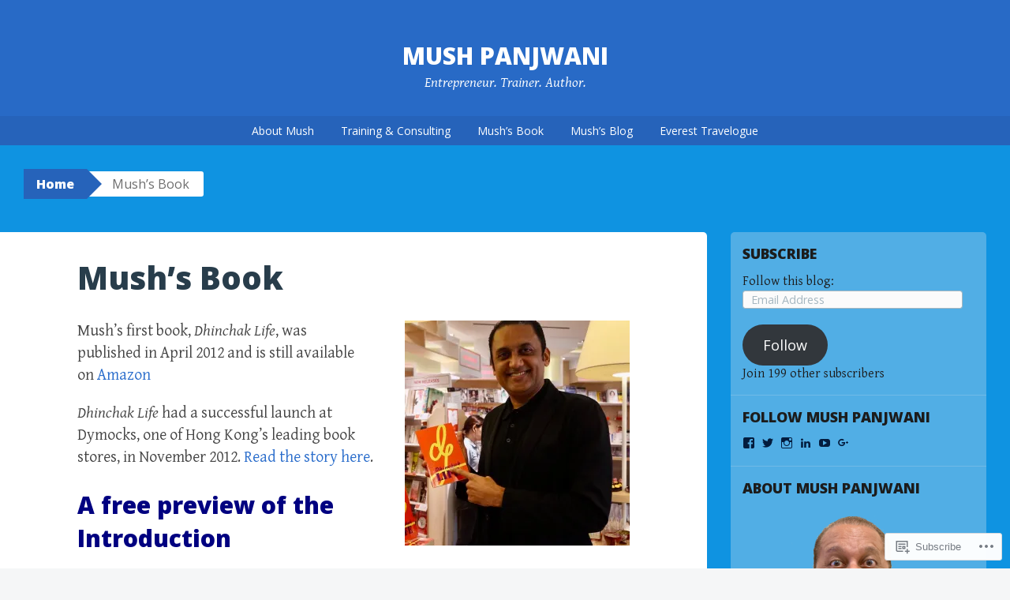

--- FILE ---
content_type: text/html; charset=UTF-8
request_url: https://mushpanjwani.com/dhinchaklife/?like_comment=6644&_wpnonce=066fda30c8
body_size: 41103
content:
<!DOCTYPE html>
<html lang="en">
<head>
<meta charset="UTF-8">
<meta name="viewport" content="width=device-width, initial-scale=1">
<title>Mush&#8217;s Book | Mush Panjwani</title>
<link rel="profile" href="http://gmpg.org/xfn/11">
<link rel="pingback" href="https://mushpanjwani.com/xmlrpc.php">
<meta name='robots' content='max-image-preview:large' />

<!-- Async WordPress.com Remote Login -->
<script id="wpcom_remote_login_js">
var wpcom_remote_login_extra_auth = '';
function wpcom_remote_login_remove_dom_node_id( element_id ) {
	var dom_node = document.getElementById( element_id );
	if ( dom_node ) { dom_node.parentNode.removeChild( dom_node ); }
}
function wpcom_remote_login_remove_dom_node_classes( class_name ) {
	var dom_nodes = document.querySelectorAll( '.' + class_name );
	for ( var i = 0; i < dom_nodes.length; i++ ) {
		dom_nodes[ i ].parentNode.removeChild( dom_nodes[ i ] );
	}
}
function wpcom_remote_login_final_cleanup() {
	wpcom_remote_login_remove_dom_node_classes( "wpcom_remote_login_msg" );
	wpcom_remote_login_remove_dom_node_id( "wpcom_remote_login_key" );
	wpcom_remote_login_remove_dom_node_id( "wpcom_remote_login_validate" );
	wpcom_remote_login_remove_dom_node_id( "wpcom_remote_login_js" );
	wpcom_remote_login_remove_dom_node_id( "wpcom_request_access_iframe" );
	wpcom_remote_login_remove_dom_node_id( "wpcom_request_access_styles" );
}

// Watch for messages back from the remote login
window.addEventListener( "message", function( e ) {
	if ( e.origin === "https://r-login.wordpress.com" ) {
		var data = {};
		try {
			data = JSON.parse( e.data );
		} catch( e ) {
			wpcom_remote_login_final_cleanup();
			return;
		}

		if ( data.msg === 'LOGIN' ) {
			// Clean up the login check iframe
			wpcom_remote_login_remove_dom_node_id( "wpcom_remote_login_key" );

			var id_regex = new RegExp( /^[0-9]+$/ );
			var token_regex = new RegExp( /^.*|.*|.*$/ );
			if (
				token_regex.test( data.token )
				&& id_regex.test( data.wpcomid )
			) {
				// We have everything we need to ask for a login
				var script = document.createElement( "script" );
				script.setAttribute( "id", "wpcom_remote_login_validate" );
				script.src = '/remote-login.php?wpcom_remote_login=validate'
					+ '&wpcomid=' + data.wpcomid
					+ '&token=' + encodeURIComponent( data.token )
					+ '&host=' + window.location.protocol
					+ '//' + window.location.hostname
					+ '&postid=1799'
					+ '&is_singular=';
				document.body.appendChild( script );
			}

			return;
		}

		// Safari ITP, not logged in, so redirect
		if ( data.msg === 'LOGIN-REDIRECT' ) {
			window.location = 'https://wordpress.com/log-in?redirect_to=' + window.location.href;
			return;
		}

		// Safari ITP, storage access failed, remove the request
		if ( data.msg === 'LOGIN-REMOVE' ) {
			var css_zap = 'html { -webkit-transition: margin-top 1s; transition: margin-top 1s; } /* 9001 */ html { margin-top: 0 !important; } * html body { margin-top: 0 !important; } @media screen and ( max-width: 782px ) { html { margin-top: 0 !important; } * html body { margin-top: 0 !important; } }';
			var style_zap = document.createElement( 'style' );
			style_zap.type = 'text/css';
			style_zap.appendChild( document.createTextNode( css_zap ) );
			document.body.appendChild( style_zap );

			var e = document.getElementById( 'wpcom_request_access_iframe' );
			e.parentNode.removeChild( e );

			document.cookie = 'wordpress_com_login_access=denied; path=/; max-age=31536000';

			return;
		}

		// Safari ITP
		if ( data.msg === 'REQUEST_ACCESS' ) {
			console.log( 'request access: safari' );

			// Check ITP iframe enable/disable knob
			if ( wpcom_remote_login_extra_auth !== 'safari_itp_iframe' ) {
				return;
			}

			// If we are in a "private window" there is no ITP.
			var private_window = false;
			try {
				var opendb = window.openDatabase( null, null, null, null );
			} catch( e ) {
				private_window = true;
			}

			if ( private_window ) {
				console.log( 'private window' );
				return;
			}

			var iframe = document.createElement( 'iframe' );
			iframe.id = 'wpcom_request_access_iframe';
			iframe.setAttribute( 'scrolling', 'no' );
			iframe.setAttribute( 'sandbox', 'allow-storage-access-by-user-activation allow-scripts allow-same-origin allow-top-navigation-by-user-activation' );
			iframe.src = 'https://r-login.wordpress.com/remote-login.php?wpcom_remote_login=request_access&origin=' + encodeURIComponent( data.origin ) + '&wpcomid=' + encodeURIComponent( data.wpcomid );

			var css = 'html { -webkit-transition: margin-top 1s; transition: margin-top 1s; } /* 9001 */ html { margin-top: 46px !important; } * html body { margin-top: 46px !important; } @media screen and ( max-width: 660px ) { html { margin-top: 71px !important; } * html body { margin-top: 71px !important; } #wpcom_request_access_iframe { display: block; height: 71px !important; } } #wpcom_request_access_iframe { border: 0px; height: 46px; position: fixed; top: 0; left: 0; width: 100%; min-width: 100%; z-index: 99999; background: #23282d; } ';

			var style = document.createElement( 'style' );
			style.type = 'text/css';
			style.id = 'wpcom_request_access_styles';
			style.appendChild( document.createTextNode( css ) );
			document.body.appendChild( style );

			document.body.appendChild( iframe );
		}

		if ( data.msg === 'DONE' ) {
			wpcom_remote_login_final_cleanup();
		}
	}
}, false );

// Inject the remote login iframe after the page has had a chance to load
// more critical resources
window.addEventListener( "DOMContentLoaded", function( e ) {
	var iframe = document.createElement( "iframe" );
	iframe.style.display = "none";
	iframe.setAttribute( "scrolling", "no" );
	iframe.setAttribute( "id", "wpcom_remote_login_key" );
	iframe.src = "https://r-login.wordpress.com/remote-login.php"
		+ "?wpcom_remote_login=key"
		+ "&origin=aHR0cHM6Ly9tdXNocGFuandhbmkuY29t"
		+ "&wpcomid=6907749"
		+ "&time=" + Math.floor( Date.now() / 1000 );
	document.body.appendChild( iframe );
}, false );
</script>
<link rel='dns-prefetch' href='//s0.wp.com' />
<link rel='dns-prefetch' href='//widgets.wp.com' />
<link rel='dns-prefetch' href='//wordpress.com' />
<link rel='dns-prefetch' href='//fonts-api.wp.com' />
<link rel="alternate" type="application/rss+xml" title="Mush Panjwani &raquo; Feed" href="https://mushpanjwani.com/feed/" />
<link rel="alternate" type="application/rss+xml" title="Mush Panjwani &raquo; Comments Feed" href="https://mushpanjwani.com/comments/feed/" />
<link rel="alternate" type="application/rss+xml" title="Mush Panjwani &raquo; Mush&#8217;s Book Comments Feed" href="https://mushpanjwani.com/dhinchaklife/feed/" />
	<script type="text/javascript">
		/* <![CDATA[ */
		function addLoadEvent(func) {
			var oldonload = window.onload;
			if (typeof window.onload != 'function') {
				window.onload = func;
			} else {
				window.onload = function () {
					oldonload();
					func();
				}
			}
		}
		/* ]]> */
	</script>
	<link crossorigin='anonymous' rel='stylesheet' id='all-css-0-1' href='/wp-content/mu-plugins/likes/jetpack-likes.css?m=1743883414i&cssminify=yes' type='text/css' media='all' />
<style id='wp-emoji-styles-inline-css'>

	img.wp-smiley, img.emoji {
		display: inline !important;
		border: none !important;
		box-shadow: none !important;
		height: 1em !important;
		width: 1em !important;
		margin: 0 0.07em !important;
		vertical-align: -0.1em !important;
		background: none !important;
		padding: 0 !important;
	}
/*# sourceURL=wp-emoji-styles-inline-css */
</style>
<link crossorigin='anonymous' rel='stylesheet' id='all-css-2-1' href='/wp-content/plugins/gutenberg-core/v22.4.2/build/styles/block-library/style.min.css?m=1769608164i&cssminify=yes' type='text/css' media='all' />
<style id='wp-block-library-inline-css'>
.has-text-align-justify {
	text-align:justify;
}
.has-text-align-justify{text-align:justify;}

/*# sourceURL=wp-block-library-inline-css */
</style><style id='wp-block-embed-inline-css'>
.wp-block-embed.alignleft,.wp-block-embed.alignright,.wp-block[data-align=left]>[data-type="core/embed"],.wp-block[data-align=right]>[data-type="core/embed"]{max-width:360px;width:100%}.wp-block-embed.alignleft .wp-block-embed__wrapper,.wp-block-embed.alignright .wp-block-embed__wrapper,.wp-block[data-align=left]>[data-type="core/embed"] .wp-block-embed__wrapper,.wp-block[data-align=right]>[data-type="core/embed"] .wp-block-embed__wrapper{min-width:280px}.wp-block-cover .wp-block-embed{min-height:240px;min-width:320px}.wp-block-group.is-layout-flex .wp-block-embed{flex:1 1 0%;min-width:0}.wp-block-embed{overflow-wrap:break-word}.wp-block-embed :where(figcaption){margin-bottom:1em;margin-top:.5em}.wp-block-embed iframe{max-width:100%}.wp-block-embed__wrapper{position:relative}.wp-embed-responsive .wp-has-aspect-ratio .wp-block-embed__wrapper:before{content:"";display:block;padding-top:50%}.wp-embed-responsive .wp-has-aspect-ratio iframe{bottom:0;height:100%;left:0;position:absolute;right:0;top:0;width:100%}.wp-embed-responsive .wp-embed-aspect-21-9 .wp-block-embed__wrapper:before{padding-top:42.85%}.wp-embed-responsive .wp-embed-aspect-18-9 .wp-block-embed__wrapper:before{padding-top:50%}.wp-embed-responsive .wp-embed-aspect-16-9 .wp-block-embed__wrapper:before{padding-top:56.25%}.wp-embed-responsive .wp-embed-aspect-4-3 .wp-block-embed__wrapper:before{padding-top:75%}.wp-embed-responsive .wp-embed-aspect-1-1 .wp-block-embed__wrapper:before{padding-top:100%}.wp-embed-responsive .wp-embed-aspect-9-16 .wp-block-embed__wrapper:before{padding-top:177.77%}.wp-embed-responsive .wp-embed-aspect-1-2 .wp-block-embed__wrapper:before{padding-top:200%}
/*# sourceURL=https://s0.wp.com/wp-content/plugins/gutenberg-core/v22.4.2/build/styles/block-library/embed/style.min.css */
</style>
<style id='global-styles-inline-css'>
:root{--wp--preset--aspect-ratio--square: 1;--wp--preset--aspect-ratio--4-3: 4/3;--wp--preset--aspect-ratio--3-4: 3/4;--wp--preset--aspect-ratio--3-2: 3/2;--wp--preset--aspect-ratio--2-3: 2/3;--wp--preset--aspect-ratio--16-9: 16/9;--wp--preset--aspect-ratio--9-16: 9/16;--wp--preset--color--black: #000000;--wp--preset--color--cyan-bluish-gray: #abb8c3;--wp--preset--color--white: #ffffff;--wp--preset--color--pale-pink: #f78da7;--wp--preset--color--vivid-red: #cf2e2e;--wp--preset--color--luminous-vivid-orange: #ff6900;--wp--preset--color--luminous-vivid-amber: #fcb900;--wp--preset--color--light-green-cyan: #7bdcb5;--wp--preset--color--vivid-green-cyan: #00d084;--wp--preset--color--pale-cyan-blue: #8ed1fc;--wp--preset--color--vivid-cyan-blue: #0693e3;--wp--preset--color--vivid-purple: #9b51e0;--wp--preset--gradient--vivid-cyan-blue-to-vivid-purple: linear-gradient(135deg,rgb(6,147,227) 0%,rgb(155,81,224) 100%);--wp--preset--gradient--light-green-cyan-to-vivid-green-cyan: linear-gradient(135deg,rgb(122,220,180) 0%,rgb(0,208,130) 100%);--wp--preset--gradient--luminous-vivid-amber-to-luminous-vivid-orange: linear-gradient(135deg,rgb(252,185,0) 0%,rgb(255,105,0) 100%);--wp--preset--gradient--luminous-vivid-orange-to-vivid-red: linear-gradient(135deg,rgb(255,105,0) 0%,rgb(207,46,46) 100%);--wp--preset--gradient--very-light-gray-to-cyan-bluish-gray: linear-gradient(135deg,rgb(238,238,238) 0%,rgb(169,184,195) 100%);--wp--preset--gradient--cool-to-warm-spectrum: linear-gradient(135deg,rgb(74,234,220) 0%,rgb(151,120,209) 20%,rgb(207,42,186) 40%,rgb(238,44,130) 60%,rgb(251,105,98) 80%,rgb(254,248,76) 100%);--wp--preset--gradient--blush-light-purple: linear-gradient(135deg,rgb(255,206,236) 0%,rgb(152,150,240) 100%);--wp--preset--gradient--blush-bordeaux: linear-gradient(135deg,rgb(254,205,165) 0%,rgb(254,45,45) 50%,rgb(107,0,62) 100%);--wp--preset--gradient--luminous-dusk: linear-gradient(135deg,rgb(255,203,112) 0%,rgb(199,81,192) 50%,rgb(65,88,208) 100%);--wp--preset--gradient--pale-ocean: linear-gradient(135deg,rgb(255,245,203) 0%,rgb(182,227,212) 50%,rgb(51,167,181) 100%);--wp--preset--gradient--electric-grass: linear-gradient(135deg,rgb(202,248,128) 0%,rgb(113,206,126) 100%);--wp--preset--gradient--midnight: linear-gradient(135deg,rgb(2,3,129) 0%,rgb(40,116,252) 100%);--wp--preset--font-size--small: 13px;--wp--preset--font-size--medium: 20px;--wp--preset--font-size--large: 36px;--wp--preset--font-size--x-large: 42px;--wp--preset--font-family--albert-sans: 'Albert Sans', sans-serif;--wp--preset--font-family--alegreya: Alegreya, serif;--wp--preset--font-family--arvo: Arvo, serif;--wp--preset--font-family--bodoni-moda: 'Bodoni Moda', serif;--wp--preset--font-family--bricolage-grotesque: 'Bricolage Grotesque', sans-serif;--wp--preset--font-family--cabin: Cabin, sans-serif;--wp--preset--font-family--chivo: Chivo, sans-serif;--wp--preset--font-family--commissioner: Commissioner, sans-serif;--wp--preset--font-family--cormorant: Cormorant, serif;--wp--preset--font-family--courier-prime: 'Courier Prime', monospace;--wp--preset--font-family--crimson-pro: 'Crimson Pro', serif;--wp--preset--font-family--dm-mono: 'DM Mono', monospace;--wp--preset--font-family--dm-sans: 'DM Sans', sans-serif;--wp--preset--font-family--dm-serif-display: 'DM Serif Display', serif;--wp--preset--font-family--domine: Domine, serif;--wp--preset--font-family--eb-garamond: 'EB Garamond', serif;--wp--preset--font-family--epilogue: Epilogue, sans-serif;--wp--preset--font-family--fahkwang: Fahkwang, sans-serif;--wp--preset--font-family--figtree: Figtree, sans-serif;--wp--preset--font-family--fira-sans: 'Fira Sans', sans-serif;--wp--preset--font-family--fjalla-one: 'Fjalla One', sans-serif;--wp--preset--font-family--fraunces: Fraunces, serif;--wp--preset--font-family--gabarito: Gabarito, system-ui;--wp--preset--font-family--ibm-plex-mono: 'IBM Plex Mono', monospace;--wp--preset--font-family--ibm-plex-sans: 'IBM Plex Sans', sans-serif;--wp--preset--font-family--ibarra-real-nova: 'Ibarra Real Nova', serif;--wp--preset--font-family--instrument-serif: 'Instrument Serif', serif;--wp--preset--font-family--inter: Inter, sans-serif;--wp--preset--font-family--josefin-sans: 'Josefin Sans', sans-serif;--wp--preset--font-family--jost: Jost, sans-serif;--wp--preset--font-family--libre-baskerville: 'Libre Baskerville', serif;--wp--preset--font-family--libre-franklin: 'Libre Franklin', sans-serif;--wp--preset--font-family--literata: Literata, serif;--wp--preset--font-family--lora: Lora, serif;--wp--preset--font-family--merriweather: Merriweather, serif;--wp--preset--font-family--montserrat: Montserrat, sans-serif;--wp--preset--font-family--newsreader: Newsreader, serif;--wp--preset--font-family--noto-sans-mono: 'Noto Sans Mono', sans-serif;--wp--preset--font-family--nunito: Nunito, sans-serif;--wp--preset--font-family--open-sans: 'Open Sans', sans-serif;--wp--preset--font-family--overpass: Overpass, sans-serif;--wp--preset--font-family--pt-serif: 'PT Serif', serif;--wp--preset--font-family--petrona: Petrona, serif;--wp--preset--font-family--piazzolla: Piazzolla, serif;--wp--preset--font-family--playfair-display: 'Playfair Display', serif;--wp--preset--font-family--plus-jakarta-sans: 'Plus Jakarta Sans', sans-serif;--wp--preset--font-family--poppins: Poppins, sans-serif;--wp--preset--font-family--raleway: Raleway, sans-serif;--wp--preset--font-family--roboto: Roboto, sans-serif;--wp--preset--font-family--roboto-slab: 'Roboto Slab', serif;--wp--preset--font-family--rubik: Rubik, sans-serif;--wp--preset--font-family--rufina: Rufina, serif;--wp--preset--font-family--sora: Sora, sans-serif;--wp--preset--font-family--source-sans-3: 'Source Sans 3', sans-serif;--wp--preset--font-family--source-serif-4: 'Source Serif 4', serif;--wp--preset--font-family--space-mono: 'Space Mono', monospace;--wp--preset--font-family--syne: Syne, sans-serif;--wp--preset--font-family--texturina: Texturina, serif;--wp--preset--font-family--urbanist: Urbanist, sans-serif;--wp--preset--font-family--work-sans: 'Work Sans', sans-serif;--wp--preset--spacing--20: 0.44rem;--wp--preset--spacing--30: 0.67rem;--wp--preset--spacing--40: 1rem;--wp--preset--spacing--50: 1.5rem;--wp--preset--spacing--60: 2.25rem;--wp--preset--spacing--70: 3.38rem;--wp--preset--spacing--80: 5.06rem;--wp--preset--shadow--natural: 6px 6px 9px rgba(0, 0, 0, 0.2);--wp--preset--shadow--deep: 12px 12px 50px rgba(0, 0, 0, 0.4);--wp--preset--shadow--sharp: 6px 6px 0px rgba(0, 0, 0, 0.2);--wp--preset--shadow--outlined: 6px 6px 0px -3px rgb(255, 255, 255), 6px 6px rgb(0, 0, 0);--wp--preset--shadow--crisp: 6px 6px 0px rgb(0, 0, 0);}:where(body) { margin: 0; }:where(.is-layout-flex){gap: 0.5em;}:where(.is-layout-grid){gap: 0.5em;}body .is-layout-flex{display: flex;}.is-layout-flex{flex-wrap: wrap;align-items: center;}.is-layout-flex > :is(*, div){margin: 0;}body .is-layout-grid{display: grid;}.is-layout-grid > :is(*, div){margin: 0;}body{padding-top: 0px;padding-right: 0px;padding-bottom: 0px;padding-left: 0px;}:root :where(.wp-element-button, .wp-block-button__link){background-color: #32373c;border-width: 0;color: #fff;font-family: inherit;font-size: inherit;font-style: inherit;font-weight: inherit;letter-spacing: inherit;line-height: inherit;padding-top: calc(0.667em + 2px);padding-right: calc(1.333em + 2px);padding-bottom: calc(0.667em + 2px);padding-left: calc(1.333em + 2px);text-decoration: none;text-transform: inherit;}.has-black-color{color: var(--wp--preset--color--black) !important;}.has-cyan-bluish-gray-color{color: var(--wp--preset--color--cyan-bluish-gray) !important;}.has-white-color{color: var(--wp--preset--color--white) !important;}.has-pale-pink-color{color: var(--wp--preset--color--pale-pink) !important;}.has-vivid-red-color{color: var(--wp--preset--color--vivid-red) !important;}.has-luminous-vivid-orange-color{color: var(--wp--preset--color--luminous-vivid-orange) !important;}.has-luminous-vivid-amber-color{color: var(--wp--preset--color--luminous-vivid-amber) !important;}.has-light-green-cyan-color{color: var(--wp--preset--color--light-green-cyan) !important;}.has-vivid-green-cyan-color{color: var(--wp--preset--color--vivid-green-cyan) !important;}.has-pale-cyan-blue-color{color: var(--wp--preset--color--pale-cyan-blue) !important;}.has-vivid-cyan-blue-color{color: var(--wp--preset--color--vivid-cyan-blue) !important;}.has-vivid-purple-color{color: var(--wp--preset--color--vivid-purple) !important;}.has-black-background-color{background-color: var(--wp--preset--color--black) !important;}.has-cyan-bluish-gray-background-color{background-color: var(--wp--preset--color--cyan-bluish-gray) !important;}.has-white-background-color{background-color: var(--wp--preset--color--white) !important;}.has-pale-pink-background-color{background-color: var(--wp--preset--color--pale-pink) !important;}.has-vivid-red-background-color{background-color: var(--wp--preset--color--vivid-red) !important;}.has-luminous-vivid-orange-background-color{background-color: var(--wp--preset--color--luminous-vivid-orange) !important;}.has-luminous-vivid-amber-background-color{background-color: var(--wp--preset--color--luminous-vivid-amber) !important;}.has-light-green-cyan-background-color{background-color: var(--wp--preset--color--light-green-cyan) !important;}.has-vivid-green-cyan-background-color{background-color: var(--wp--preset--color--vivid-green-cyan) !important;}.has-pale-cyan-blue-background-color{background-color: var(--wp--preset--color--pale-cyan-blue) !important;}.has-vivid-cyan-blue-background-color{background-color: var(--wp--preset--color--vivid-cyan-blue) !important;}.has-vivid-purple-background-color{background-color: var(--wp--preset--color--vivid-purple) !important;}.has-black-border-color{border-color: var(--wp--preset--color--black) !important;}.has-cyan-bluish-gray-border-color{border-color: var(--wp--preset--color--cyan-bluish-gray) !important;}.has-white-border-color{border-color: var(--wp--preset--color--white) !important;}.has-pale-pink-border-color{border-color: var(--wp--preset--color--pale-pink) !important;}.has-vivid-red-border-color{border-color: var(--wp--preset--color--vivid-red) !important;}.has-luminous-vivid-orange-border-color{border-color: var(--wp--preset--color--luminous-vivid-orange) !important;}.has-luminous-vivid-amber-border-color{border-color: var(--wp--preset--color--luminous-vivid-amber) !important;}.has-light-green-cyan-border-color{border-color: var(--wp--preset--color--light-green-cyan) !important;}.has-vivid-green-cyan-border-color{border-color: var(--wp--preset--color--vivid-green-cyan) !important;}.has-pale-cyan-blue-border-color{border-color: var(--wp--preset--color--pale-cyan-blue) !important;}.has-vivid-cyan-blue-border-color{border-color: var(--wp--preset--color--vivid-cyan-blue) !important;}.has-vivid-purple-border-color{border-color: var(--wp--preset--color--vivid-purple) !important;}.has-vivid-cyan-blue-to-vivid-purple-gradient-background{background: var(--wp--preset--gradient--vivid-cyan-blue-to-vivid-purple) !important;}.has-light-green-cyan-to-vivid-green-cyan-gradient-background{background: var(--wp--preset--gradient--light-green-cyan-to-vivid-green-cyan) !important;}.has-luminous-vivid-amber-to-luminous-vivid-orange-gradient-background{background: var(--wp--preset--gradient--luminous-vivid-amber-to-luminous-vivid-orange) !important;}.has-luminous-vivid-orange-to-vivid-red-gradient-background{background: var(--wp--preset--gradient--luminous-vivid-orange-to-vivid-red) !important;}.has-very-light-gray-to-cyan-bluish-gray-gradient-background{background: var(--wp--preset--gradient--very-light-gray-to-cyan-bluish-gray) !important;}.has-cool-to-warm-spectrum-gradient-background{background: var(--wp--preset--gradient--cool-to-warm-spectrum) !important;}.has-blush-light-purple-gradient-background{background: var(--wp--preset--gradient--blush-light-purple) !important;}.has-blush-bordeaux-gradient-background{background: var(--wp--preset--gradient--blush-bordeaux) !important;}.has-luminous-dusk-gradient-background{background: var(--wp--preset--gradient--luminous-dusk) !important;}.has-pale-ocean-gradient-background{background: var(--wp--preset--gradient--pale-ocean) !important;}.has-electric-grass-gradient-background{background: var(--wp--preset--gradient--electric-grass) !important;}.has-midnight-gradient-background{background: var(--wp--preset--gradient--midnight) !important;}.has-small-font-size{font-size: var(--wp--preset--font-size--small) !important;}.has-medium-font-size{font-size: var(--wp--preset--font-size--medium) !important;}.has-large-font-size{font-size: var(--wp--preset--font-size--large) !important;}.has-x-large-font-size{font-size: var(--wp--preset--font-size--x-large) !important;}.has-albert-sans-font-family{font-family: var(--wp--preset--font-family--albert-sans) !important;}.has-alegreya-font-family{font-family: var(--wp--preset--font-family--alegreya) !important;}.has-arvo-font-family{font-family: var(--wp--preset--font-family--arvo) !important;}.has-bodoni-moda-font-family{font-family: var(--wp--preset--font-family--bodoni-moda) !important;}.has-bricolage-grotesque-font-family{font-family: var(--wp--preset--font-family--bricolage-grotesque) !important;}.has-cabin-font-family{font-family: var(--wp--preset--font-family--cabin) !important;}.has-chivo-font-family{font-family: var(--wp--preset--font-family--chivo) !important;}.has-commissioner-font-family{font-family: var(--wp--preset--font-family--commissioner) !important;}.has-cormorant-font-family{font-family: var(--wp--preset--font-family--cormorant) !important;}.has-courier-prime-font-family{font-family: var(--wp--preset--font-family--courier-prime) !important;}.has-crimson-pro-font-family{font-family: var(--wp--preset--font-family--crimson-pro) !important;}.has-dm-mono-font-family{font-family: var(--wp--preset--font-family--dm-mono) !important;}.has-dm-sans-font-family{font-family: var(--wp--preset--font-family--dm-sans) !important;}.has-dm-serif-display-font-family{font-family: var(--wp--preset--font-family--dm-serif-display) !important;}.has-domine-font-family{font-family: var(--wp--preset--font-family--domine) !important;}.has-eb-garamond-font-family{font-family: var(--wp--preset--font-family--eb-garamond) !important;}.has-epilogue-font-family{font-family: var(--wp--preset--font-family--epilogue) !important;}.has-fahkwang-font-family{font-family: var(--wp--preset--font-family--fahkwang) !important;}.has-figtree-font-family{font-family: var(--wp--preset--font-family--figtree) !important;}.has-fira-sans-font-family{font-family: var(--wp--preset--font-family--fira-sans) !important;}.has-fjalla-one-font-family{font-family: var(--wp--preset--font-family--fjalla-one) !important;}.has-fraunces-font-family{font-family: var(--wp--preset--font-family--fraunces) !important;}.has-gabarito-font-family{font-family: var(--wp--preset--font-family--gabarito) !important;}.has-ibm-plex-mono-font-family{font-family: var(--wp--preset--font-family--ibm-plex-mono) !important;}.has-ibm-plex-sans-font-family{font-family: var(--wp--preset--font-family--ibm-plex-sans) !important;}.has-ibarra-real-nova-font-family{font-family: var(--wp--preset--font-family--ibarra-real-nova) !important;}.has-instrument-serif-font-family{font-family: var(--wp--preset--font-family--instrument-serif) !important;}.has-inter-font-family{font-family: var(--wp--preset--font-family--inter) !important;}.has-josefin-sans-font-family{font-family: var(--wp--preset--font-family--josefin-sans) !important;}.has-jost-font-family{font-family: var(--wp--preset--font-family--jost) !important;}.has-libre-baskerville-font-family{font-family: var(--wp--preset--font-family--libre-baskerville) !important;}.has-libre-franklin-font-family{font-family: var(--wp--preset--font-family--libre-franklin) !important;}.has-literata-font-family{font-family: var(--wp--preset--font-family--literata) !important;}.has-lora-font-family{font-family: var(--wp--preset--font-family--lora) !important;}.has-merriweather-font-family{font-family: var(--wp--preset--font-family--merriweather) !important;}.has-montserrat-font-family{font-family: var(--wp--preset--font-family--montserrat) !important;}.has-newsreader-font-family{font-family: var(--wp--preset--font-family--newsreader) !important;}.has-noto-sans-mono-font-family{font-family: var(--wp--preset--font-family--noto-sans-mono) !important;}.has-nunito-font-family{font-family: var(--wp--preset--font-family--nunito) !important;}.has-open-sans-font-family{font-family: var(--wp--preset--font-family--open-sans) !important;}.has-overpass-font-family{font-family: var(--wp--preset--font-family--overpass) !important;}.has-pt-serif-font-family{font-family: var(--wp--preset--font-family--pt-serif) !important;}.has-petrona-font-family{font-family: var(--wp--preset--font-family--petrona) !important;}.has-piazzolla-font-family{font-family: var(--wp--preset--font-family--piazzolla) !important;}.has-playfair-display-font-family{font-family: var(--wp--preset--font-family--playfair-display) !important;}.has-plus-jakarta-sans-font-family{font-family: var(--wp--preset--font-family--plus-jakarta-sans) !important;}.has-poppins-font-family{font-family: var(--wp--preset--font-family--poppins) !important;}.has-raleway-font-family{font-family: var(--wp--preset--font-family--raleway) !important;}.has-roboto-font-family{font-family: var(--wp--preset--font-family--roboto) !important;}.has-roboto-slab-font-family{font-family: var(--wp--preset--font-family--roboto-slab) !important;}.has-rubik-font-family{font-family: var(--wp--preset--font-family--rubik) !important;}.has-rufina-font-family{font-family: var(--wp--preset--font-family--rufina) !important;}.has-sora-font-family{font-family: var(--wp--preset--font-family--sora) !important;}.has-source-sans-3-font-family{font-family: var(--wp--preset--font-family--source-sans-3) !important;}.has-source-serif-4-font-family{font-family: var(--wp--preset--font-family--source-serif-4) !important;}.has-space-mono-font-family{font-family: var(--wp--preset--font-family--space-mono) !important;}.has-syne-font-family{font-family: var(--wp--preset--font-family--syne) !important;}.has-texturina-font-family{font-family: var(--wp--preset--font-family--texturina) !important;}.has-urbanist-font-family{font-family: var(--wp--preset--font-family--urbanist) !important;}.has-work-sans-font-family{font-family: var(--wp--preset--font-family--work-sans) !important;}
/*# sourceURL=global-styles-inline-css */
</style>

<style id='classic-theme-styles-inline-css'>
.wp-block-button__link{background-color:#32373c;border-radius:9999px;box-shadow:none;color:#fff;font-size:1.125em;padding:calc(.667em + 2px) calc(1.333em + 2px);text-decoration:none}.wp-block-file__button{background:#32373c;color:#fff}.wp-block-accordion-heading{margin:0}.wp-block-accordion-heading__toggle{background-color:inherit!important;color:inherit!important}.wp-block-accordion-heading__toggle:not(:focus-visible){outline:none}.wp-block-accordion-heading__toggle:focus,.wp-block-accordion-heading__toggle:hover{background-color:inherit!important;border:none;box-shadow:none;color:inherit;padding:var(--wp--preset--spacing--20,1em) 0;text-decoration:none}.wp-block-accordion-heading__toggle:focus-visible{outline:auto;outline-offset:0}
/*# sourceURL=/wp-content/plugins/gutenberg-core/v22.4.2/build/styles/block-library/classic.min.css */
</style>
<link crossorigin='anonymous' rel='stylesheet' id='all-css-4-1' href='/_static/??-eJx9j9sOwjAIhl/[base64]&cssminify=yes' type='text/css' media='all' />
<link rel='stylesheet' id='verbum-gutenberg-css-css' href='https://widgets.wp.com/verbum-block-editor/block-editor.css?ver=1738686361' media='all' />
<link crossorigin='anonymous' rel='stylesheet' id='all-css-6-1' href='/_static/??-eJxdjF0OQDAQhC+kNlTwIu5SaVi6baPbiNtbkYh4m/nmB46opuDZegbKKro8o08wBSJByuFmxaUfKYUUgOADo6zTK57g88mLJXmI2YDBWZk9CNkh8ensXR5pqLqm6XWra71e/f0z+w==&cssminify=yes' type='text/css' media='all' />
<style id='big-brother-style-inline-css'>
.entry-categories, .entry-tags, .byline { clip: rect(1px, 1px, 1px, 1px); height: 1px; position: absolute; overflow: hidden; width: 1px; }
/*# sourceURL=big-brother-style-inline-css */
</style>
<link rel='stylesheet' id='big-brother-gentium-css' href='https://fonts-api.wp.com/css?family=Gentium+Basic%3A400%2C700%2C400italic%2C700italic&#038;subset=latin%2Clatin-ext&#038;ver=6.9-RC2-61304' media='all' />
<link rel='stylesheet' id='big-brother-open-sans-css' href='https://fonts-api.wp.com/css?family=Open+Sans%3A400%2C800&#038;subset=latin%2Clatin-ext&#038;ver=6.9-RC2-61304' media='all' />
<link crossorigin='anonymous' rel='stylesheet' id='all-css-10-1' href='/_static/??-eJx9jtEKwjAMRX/IGqaT+SJ+iqwh1sy2KW3K8O/twIeC4ts9IedyYU0GJSpFhVBN8tVxLLCQphmfH4YgEuHGEcFRpMzNKL/jHkvZQVeqDwpUIFULlp2xWdolw9ZV9OXJrAklfGndlkzWi2vRQfvq8J/kSIwXnJXb8h7M3c+cN/UaLsN0Oh7O4zSMyxt8g2MD&cssminify=yes' type='text/css' media='all' />
<link crossorigin='anonymous' rel='stylesheet' id='print-css-11-1' href='/wp-content/mu-plugins/global-print/global-print.css?m=1465851035i&cssminify=yes' type='text/css' media='print' />
<style id='jetpack-global-styles-frontend-style-inline-css'>
:root { --font-headings: unset; --font-base: unset; --font-headings-default: -apple-system,BlinkMacSystemFont,"Segoe UI",Roboto,Oxygen-Sans,Ubuntu,Cantarell,"Helvetica Neue",sans-serif; --font-base-default: -apple-system,BlinkMacSystemFont,"Segoe UI",Roboto,Oxygen-Sans,Ubuntu,Cantarell,"Helvetica Neue",sans-serif;}
/*# sourceURL=jetpack-global-styles-frontend-style-inline-css */
</style>
<link crossorigin='anonymous' rel='stylesheet' id='all-css-14-1' href='/_static/??-eJyNjcEKwjAQRH/IuFRT6kX8FNkmS5K6yQY3Qfx7bfEiXrwM82B4A49qnJRGpUHupnIPqSgs1Cq624chi6zhO5OCRryTR++fW00l7J3qDv43XVNxoOISsmEJol/wY2uR8vs3WggsM/I6uOTzMI3Hw8lOg11eUT1JKA==&cssminify=yes' type='text/css' media='all' />
<script type="text/javascript" id="wpcom-actionbar-placeholder-js-extra">
/* <![CDATA[ */
var actionbardata = {"siteID":"6907749","postID":"1799","siteURL":"https://mushpanjwani.com","xhrURL":"https://mushpanjwani.com/wp-admin/admin-ajax.php","nonce":"5052146ce4","isLoggedIn":"","statusMessage":"","subsEmailDefault":"instantly","proxyScriptUrl":"https://s0.wp.com/wp-content/js/wpcom-proxy-request.js?m=1513050504i&amp;ver=20211021","shortlink":"https://wp.me/PsZ1j-t1","i18n":{"followedText":"New posts from this site will now appear in your \u003Ca href=\"https://wordpress.com/reader\"\u003EReader\u003C/a\u003E","foldBar":"Collapse this bar","unfoldBar":"Expand this bar","shortLinkCopied":"Shortlink copied to clipboard."}};
//# sourceURL=wpcom-actionbar-placeholder-js-extra
/* ]]> */
</script>
<script type="text/javascript" id="jetpack-mu-wpcom-settings-js-before">
/* <![CDATA[ */
var JETPACK_MU_WPCOM_SETTINGS = {"assetsUrl":"https://s0.wp.com/wp-content/mu-plugins/jetpack-mu-wpcom-plugin/moon/jetpack_vendor/automattic/jetpack-mu-wpcom/src/build/"};
//# sourceURL=jetpack-mu-wpcom-settings-js-before
/* ]]> */
</script>
<script crossorigin='anonymous' type='text/javascript'  src='/wp-content/js/rlt-proxy.js?m=1720530689i'></script>
<script type="text/javascript" id="rlt-proxy-js-after">
/* <![CDATA[ */
	rltInitialize( {"token":null,"iframeOrigins":["https:\/\/widgets.wp.com"]} );
//# sourceURL=rlt-proxy-js-after
/* ]]> */
</script>
<link rel="EditURI" type="application/rsd+xml" title="RSD" href="https://mushpanjwani.wordpress.com/xmlrpc.php?rsd" />
<meta name="generator" content="WordPress.com" />
<link rel="canonical" href="https://mushpanjwani.com/dhinchaklife/" />
<link rel='shortlink' href='https://wp.me/PsZ1j-t1' />
<link rel="alternate" type="application/json+oembed" href="https://public-api.wordpress.com/oembed/?format=json&amp;url=https%3A%2F%2Fmushpanjwani.com%2Fdhinchaklife%2F&amp;for=wpcom-auto-discovery" /><link rel="alternate" type="application/xml+oembed" href="https://public-api.wordpress.com/oembed/?format=xml&amp;url=https%3A%2F%2Fmushpanjwani.com%2Fdhinchaklife%2F&amp;for=wpcom-auto-discovery" />
<!-- Jetpack Open Graph Tags -->
<meta property="og:type" content="article" />
<meta property="og:title" content="Mush&#8217;s Book" />
<meta property="og:url" content="https://mushpanjwani.com/dhinchaklife/" />
<meta property="og:description" content="Mush&#8217;s first book, Dhinchak Life, was published in April 2012 and is still available on Amazon Dhinchak Life had a successful launch at Dymocks, one of Hong Kong&#8217;s leading book stores, …" />
<meta property="article:published_time" content="2012-05-27T08:29:23+00:00" />
<meta property="article:modified_time" content="2025-06-23T10:44:30+00:00" />
<meta property="og:site_name" content="Mush Panjwani" />
<meta property="og:image" content="https://mushpanjwani.com/wp-content/uploads/2025/06/mush-panjwani-book-launch-2.jpeg" />
<meta property="og:image:width" content="700" />
<meta property="og:image:height" content="700" />
<meta property="og:image:alt" content="" />
<meta property="og:locale" content="en_US" />
<meta property="article:publisher" content="https://www.facebook.com/WordPresscom" />
<meta name="twitter:text:title" content="Mush&#8217;s Book" />
<meta name="twitter:image" content="https://mushpanjwani.com/wp-content/uploads/2025/06/mush-panjwani-book-launch-2.jpeg?w=640" />
<meta name="twitter:card" content="summary_large_image" />

<!-- End Jetpack Open Graph Tags -->
<link rel='openid.server' href='https://mushpanjwani.com/?openidserver=1' />
<link rel='openid.delegate' href='https://mushpanjwani.com/' />
<link rel="search" type="application/opensearchdescription+xml" href="https://mushpanjwani.com/osd.xml" title="Mush Panjwani" />
<link rel="search" type="application/opensearchdescription+xml" href="https://s1.wp.com/opensearch.xml" title="WordPress.com" />
<meta name="theme-color" content="#0f93e1" />
<meta name="description" content="Mush&#039;s first book, Dhinchak Life, was published in April 2012 and is still available on Amazon Dhinchak Life had a successful launch at Dymocks, one of Hong Kong&#039;s leading book stores, in November 2012. Read the story here. A free preview of the Introduction Who is Mush? A poor kid who had to start working&hellip;" />
<style type="text/css" id="custom-background-css">
body.custom-background { background-color: #0f93e1; }
</style>
	<style type="text/css" id="custom-colors-css">
	@media screen and ( max-width: 767px ) {
		.breadcrumbs-root,
		.breadcrumbs-root:visited,
		.breadcrumbs-ancestor {
			background-color: transparent !important;
			color: inherit !important;
		}
	}
	@media screen and ( max-width: 959px ) {
		.main-navigation ul ul,
		.main-navigation ul ul li,
		.main-navigation li:hover,
		.main-navigation li:hover a {
			background-color: transparent !important;
			color: #fff !important;
		}
	}
body { color: #444444;}
.widget { color: #1C1C1C;}
.widget-title { color: #1C1C1C;}
.widget, .site-footer { background-color: #eaecee;}
.widget, .site-footer { background-color: rgba( 234, 236, 238, 0.3 );}
.widget { border-top-color: #eaecee;}
.widget { border-top-color: rgba( 234, 236, 238, 0.2 );}
.site-title a,.site-title a:visited, .site-description { color: #FFFFFF;}
::selection, :selection { color: #FFFFFF;}
.breadcrumbs-root, .breadcrumbs-root:visited { color: #FFFFFF;}
.main-navigation ul ul li, .main-navigation li:hover { background-color: #ffffff;}
.menu-toggle { color: #FFFFFF;}
.breadcrumbs-current { color: #6D6D6D;}
.site-footer, .site-info { color: #0C1F30;}
.nav-previous a, .nav-next a,.nav-previous a:visited, .nav-next a:visited,.nav-previous a:hover, .nav-next a:hover { color: #FFFFFF;}
.main-navigation a, .main-navigation a:visited { color: #FFFFFF;}
button:hover, html input[type="button"]:hover, input[type="reset"]:hover, input[type="submit"]:hover, .button:hover, button, html input[type="button"], input[type="reset"], input[type="submit"], .button, .button:visited, #infinite-handle span, #infinite-handle span:hover { color: #FFFFFF;}
body, #infinite-footer { background-color: #0f93e1;}
.entry-title a { color: #296CCB;}
.custom-background .site-footer { border-color: #2a70d0;}
::selection, :selection { background-color: #2a70d0;}
.nav-previous a, .nav-next a { background-color: #2a70d0;}
.main-navigation li:hover a, .main-navigation li:hover a:visited { color: #296CCB;}
.breadcrumbs-ancestor a,.breadcrumbs-ancestor a:visited { color: #FFFFFF;}
a, a:visited, .comment-metadata .comment-edit-link, .comment-metadata .comment-edit-link:visited { color: #296CCB;}
.widget a, .widget a:visited, .widget a:hover, .widget a:focus, .widget a:active { color: #031C3E;}
a:hover, a:focus, a:active { color: #296CCB;}
.site-footer a, .site-footer a:visited, .site-footer a:hover,.site-footer a:focus,.site-footer a:active { color: #031C3E;}
.main-navigation { background-color: #2663BA;}
.main-navigation.has-header { background-color: #2a70d0;}
.main-navigation.has-header { background-color: rgba( 42, 112, 208, 0.6 );}
.menu-toggle, .main-navigation.toggled > div > ul { background-color: #2663BA;}
.breadcrumbs-ancestor a:before, .breadcrumbs-ancestor.cat-parents .sep:before { border-left-color: #2768C2;}
.breadcrumbs-root, .breadcrumbs-root:visited { background-color: #2663BA;}
.breadcrumbs-root:before { border-left-color: #2663BA;}
.main-navigation ul li a { border-bottom-color: #286AC6;}
.main-navigation.toggled > div > ul { border-top-color: #286AC6;}
.page-title { color: #296CCB;}
.site-header { background-color: #286AC6;}
blockquote { border-color: #2663BA;}
button, html input[type="button"], input[type="reset"], input[type="submit"], .button, .button:visited, #infinite-handle span { background-color: #286AC6;}
.breadcrumbs-ancestor { background-color: #3C7CD7;}
.breadcrumbs-ancestor a:after, .breadcrumbs-ancestor.cat-parents .sep:after { border-left-color: #3C7CD7;}
.main-navigation ul ul { border-color: #2a70d0;}
.main-navigation ul ul { border-color: rgba( 42, 112, 208, 0.5 );}
.main-navigation ul ul li, .main-navigation li:hover a { background-color: #2a70d0;}
.main-navigation ul ul li, .main-navigation li:hover a { background-color: rgba( 42, 112, 208, 0.3 );}
button:hover, html input[type="button"]:hover, input[type="reset"]:hover, input[type="submit"]:hover, .button:hover { background-color: #2F74D4;}
</style>
<link rel="icon" href="https://mushpanjwani.com/wp-content/uploads/2015/07/fb-icon2.jpg?w=32" sizes="32x32" />
<link rel="icon" href="https://mushpanjwani.com/wp-content/uploads/2015/07/fb-icon2.jpg?w=180" sizes="192x192" />
<link rel="apple-touch-icon" href="https://mushpanjwani.com/wp-content/uploads/2015/07/fb-icon2.jpg?w=180" />
<meta name="msapplication-TileImage" content="https://mushpanjwani.com/wp-content/uploads/2015/07/fb-icon2.jpg?w=180" />

<link crossorigin='anonymous' rel='stylesheet' id='all-css-0-3' href='/_static/??-eJylkdFOgjEMhV/I0SAB4oXxUcjoGiis67J2/x/f3qGoId6IXvb05OtpC3MNqMWpOEgPNfcDF4MTeY14vtYgqgV2XBD2WfFsYDNXags0e4DfE0RTz2SAsWk3yl+mT+Fe4EekzjmB9b1h4+qsw3xTLYTLX6POnA7kA6jIMQehxDEwvs/w10z/5brWUNX8DtyQ5ooqN9xrczdRSdogdleJ7ozfN87RjDH4kYTCkfJ4ICQ2h0ZWx0I8UZg4kdpP5ZLrRZ6X2/XqabtZLR9Pb0G12VQ=&cssminify=yes' type='text/css' media='all' />
</head>

<body class="wp-singular page-template-default page page-id-1799 custom-background wp-theme-pubbig-brother customizer-styles-applied group-blog jetpack-reblog-enabled categories-hidden tags-hidden author-hidden custom-colors">
<div id="page" class="hfeed site">
	<a class="skip-link screen-reader-text" href="#content">Skip to content</a>
		<header id="masthead" class="site-header clearfix" role="banner">
				<div class="site-branding">
			<a href="https://mushpanjwani.com/" class="site-logo-link" rel="home" itemprop="url"></a>			<h1 class="site-title"><a href="https://mushpanjwani.com/" rel="home">Mush Panjwani</a></h1>
			<h2 class="site-description">Entrepreneur. Trainer. Author.</h2>
		</div>

		<nav id="site-navigation" class="main-navigation nav-horizontal" role="navigation">
			<button class="menu-toggle" aria-controls="primary-menu" aria-expanded="false">Menu</button>
			<div class="menu-menu-1-container"><ul id="primary-menu" class="menu"><li id="menu-item-2894" class="menu-item menu-item-type-post_type menu-item-object-page menu-item-home menu-item-2894"><a href="https://mushpanjwani.com/">About Mush</a></li>
<li id="menu-item-2899" class="menu-item menu-item-type-post_type menu-item-object-page menu-item-2899"><a href="https://mushpanjwani.com/training-consulting/">Training &amp; Consulting</a></li>
<li id="menu-item-2898" class="menu-item menu-item-type-post_type menu-item-object-page current-menu-item page_item page-item-1799 current_page_item menu-item-2898"><a href="https://mushpanjwani.com/dhinchaklife/" aria-current="page">Mush’s Book</a></li>
<li id="menu-item-2895" class="menu-item menu-item-type-custom menu-item-object-custom menu-item-2895"><a href="https://mushpanjwani.com/blog">Mush&#8217;s Blog</a></li>
<li id="menu-item-2896" class="menu-item menu-item-type-post_type menu-item-object-page menu-item-2896"><a href="https://mushpanjwani.com/?page_id=2538">Everest Travelogue</a></li>
</ul></div>		</nav><!-- #site-navigation -->
	</header><!-- #masthead -->

	<div id="content" class="site-content clearfix">

			<div class="breadcrumbs">
			<a class="breadcrumbs-root" href="https://mushpanjwani.com/">Home</a><span class="breadcrumbs-current">Mush&#8217;s Book</span>		</div>
		<div class="content-area primary">
		<main id="main" class="site-main" role="main">

							<div class="article-wrapper">
					
<article id="post-1799" class="post-1799 page type-page status-publish has-post-thumbnail hentry">
	<header class="entry-header">
		<h1 class="entry-title">Mush&#8217;s Book</h1>
	</header><!-- .entry-header -->

	<div class="entry-content">
		<p style="text-align: left"><a href="https://mushpanjwani.com/wp-content/uploads/2025/06/mush-panjwani-book-launch-1.jpeg"><img data-attachment-id="3864" data-permalink="https://mushpanjwani.com/dhinchaklife/mush-panjwani-book-launch-1/#main" data-orig-file="https://mushpanjwani.com/wp-content/uploads/2025/06/mush-panjwani-book-launch-1.jpeg" data-orig-size="886,886" data-comments-opened="0" data-image-meta="{&quot;aperture&quot;:&quot;4&quot;,&quot;credit&quot;:&quot;&quot;,&quot;camera&quot;:&quot;NEX-5N&quot;,&quot;caption&quot;:&quot;&quot;,&quot;created_timestamp&quot;:&quot;1353253383&quot;,&quot;copyright&quot;:&quot;&quot;,&quot;focal_length&quot;:&quot;24&quot;,&quot;iso&quot;:&quot;1250&quot;,&quot;shutter_speed&quot;:&quot;0.016666666666667&quot;,&quot;title&quot;:&quot;&quot;,&quot;orientation&quot;:&quot;0&quot;}" data-image-title="Mush Panjwani Book Launch 1" data-image-description="" data-image-caption="" data-medium-file="https://mushpanjwani.com/wp-content/uploads/2025/06/mush-panjwani-book-launch-1.jpeg?w=300" data-large-file="https://mushpanjwani.com/wp-content/uploads/2025/06/mush-panjwani-book-launch-1.jpeg?w=700" class="wp-image-3864 alignright" title="IMG_5101" src="https://mushpanjwani.com/wp-content/uploads/2025/06/mush-panjwani-book-launch-1.jpeg" alt="" width="285" height="285" srcset="https://mushpanjwani.com/wp-content/uploads/2025/06/mush-panjwani-book-launch-1.jpeg?w=285&amp;h=285 285w, https://mushpanjwani.com/wp-content/uploads/2025/06/mush-panjwani-book-launch-1.jpeg?w=570&amp;h=570 570w, https://mushpanjwani.com/wp-content/uploads/2025/06/mush-panjwani-book-launch-1.jpeg?w=150&amp;h=150 150w, https://mushpanjwani.com/wp-content/uploads/2025/06/mush-panjwani-book-launch-1.jpeg?w=300&amp;h=300 300w" sizes="(max-width: 285px) 100vw, 285px" /></a></p>
<p>Mush&#8217;s first book, <em>Dhinchak Life</em>, was published in April 2012 and is still available on <a href="http://www.amazon.com/Dhinchak-Life-Mush-Panjwani/dp/1467882844/ref=sr_1_1?ie=UTF8&amp;qid=1338105639&amp;sr=8-1" target="_blank" rel="noopener">Amazon</a><a href="http://www.amazon.com/Dhinchak-Life-ebook/dp/B008BH4J1K/ref=sr_1_1?s=digital-text&amp;ie=UTF8&amp;qid=1339866898&amp;sr=1-1&amp;keywords=dhinchak+life" target="_blank" rel="noopener"><br />
</a></p>
<p><em>Dhinchak Life</em> had a successful launch at Dymocks, one of Hong Kong&#8217;s leading book stores, in November 2012. <a href="https://mushpanjwani.com/2012/11/18/dhinchak-life-launched-at-dymocks-in-hong-kong-today/" target="_blank" rel="noopener">Read the story here</a>.</p>
<h2 style="text-align: left"><span style="color: #000080"><strong>A free preview of the Introduction</strong></span></h2>
<p><strong><span style="color: #000080">Who is Mush?</span></strong></p>
<p>A poor kid who had to start working at the age of 15, right after finishing secondary education from a charity school in Karachi. He started without any education, money, or a proper house to live in. All he had were dreams, and love for a girl who was only 13 – both of which gave him hope for life and an immense power to change it.</p>
<p>By the age of 25, Mush had educated himself, was heading the most successful direct sales organization in the country, had married the woman of his dreams, had two of his four kids, and was living a life of comfort. Fast-forward to today (2012)… Mush is 47 years; has established himself as an authority on direct sales in Asia; has positively influenced the lives of thousands of people in the industry as a sales trainer and motivational speaker; is heading the sales and marketing of an international publishing company based in Hong Kong; has traveled the world; has celebrated a silver jubilee anniversary with the love of his life; has helped raise four wonderful kids; is living an extremely happy, productive and fulfilled life; and has just got his first book published!</p>
<p>The wonderful journey of these 32 years is not what this book is about.</p>
<h3><span style="color: #000080">What this book is about</span></h3>
<p>During the 30 years, Mush has spent a lot of time reading self-help books, listening and watching motivational programs, learning from successful people, trying and testing hundreds of ideas to see what works and what doesn’t. He has shared many of these ideas during his sales training and motivational programs with thousands of people across Asia. And he heard from hundreds of people: <em>“You must write a book!”</em></p>
<p>Mush started a blog instead, and wrote over 200 articles in two years. He wrote about happiness, health, productivity, relationships and motivation. Some of these were excerpts from his favorite books or blogs, and quotes that inspired him. What you see in this book is a collection of the most popular posts from the blog: <a href="http://www.mushpanjwani.com" rel="nofollow">http://www.mushpanjwani.com</a></p>
<p>The ideas presented in this book can help you:</p>
<ul>
<li>Become happier, regardless of who you are and what you have</li>
<li>Get healthier, fitter and have more energy to enjoy life fully</li>
<li>Increase your productivity so you always have time to do what really matters</li>
<li>Enhance your relationships with those you love, and even those you don’t</li>
<li>Motivate yourself to achieve your goals, no matter how small or big they are</li>
</ul>
<p>In short, this book is about living life fully and well. Each piece in the book is independent and complete on its own, so you can read it from the beginning, end or anywhere in the middle. And when you have finished reading it, please pass it along to a friend – that is, if you are reading a hard copy.</p>
<h3><span style="color: #000080"><strong>The meaning of <em>“Dhinchak”</em></strong></span></h3>
<p>Every language has a word that represents positive thoughts and emotions about a person, place or a situation. People who choose to see the good in everything love these words. People who find faults with most things rarely use these words. In English, the words are <em>‘wow’, ‘fantastic’</em> and <em>‘awesome’</em>. In Chinese, it’s <em>‘ding kua kua’</em> (dynamite). In Arabic, it’s <em>‘azeem’</em> (great). In Indonesian, it’s <em>‘luar biasa’</em> (extra-ordinary). In Urdu, it’s <em>‘zabardast’. </em>And in Hindi slang, it’s <em>‘dhinchak’.</em></p>
<h3><span style="color: #000080"><strong>What they say about Mush</strong></span></h3>
<p>These are not celebrities or authors, but ordinary people who have been extra-ordinarily successful in their lives. And they have known Mush for a long time.</p>
<p><em>“I first met Mush in 1989 when he came to see me to ask for the Time Life distributorship in Pakistan. He got it, and in the years since I have had the privilege of working with one of the most consistently positive, energetic, disciplined and determined individuals I am ever likely to meet. To watch him in action was to learn about goal orientation, single-mindedness and success in direct sales. It is great that he has written down in the pages of this book some of the principles and experiences that contributed to his outstanding success. Good luck Mush!” </em><span style="color: #000080">–Trevor Lunn, Managing Director of Time Life Asia (retired), Academia at Deakin University Australia specializing in Psychology and Nutrition</span></p>
<p><em>“Mush has a command of language, nuance and is able to keep his message delightfully simple. At a fast but comfortable pace Mush takes you through all the steps to lead a happy and productive life.  His heart is on every page as he shares his own history and experience, giving you his take on how to be that successful person you want to be. I’ve read a number of self-help, inspirational books and this is the best. Thousands, maybe millions, will be helped by this wonderful book to live a more meaningful and fulfilling life.” </em><span style="color: #000080">–Lewis Edwards, Founder and Chairman of A Better Chance Foundation – a non-profit charitable institution that assists the poorest of the poor in the Philippines attain quality education</span></p>
<p><em>“I remember Mush with great fondness and will not forget the young boy with a smile on his face and determination in his heart when I first came across him in the university. As his teacher, I welcomed his comments and optimism and how he looked at life. Since then he has moved rapidly to make a niche for himself and is doing fantastically. Needless to say, I take vicarious pride and pleasure in his achievements and know that he will keep moving forward, bringing sunshine in our lives. Well done Mush!” </em><span style="color: #000080">–Professor Sima Zaman Jalil, Associated Professor (retired) of English and Business Communication at NED University and English Instructor on KTN TV Channel for AKU EB in Pakistan</span></p>
<p><em>“After a lifetime in the direct sales industry, I can say that the most hard-working, effective, and inspirational person I had the privilege to meet and work with was Mush Panjwani. For him to distill his experience for the benefit of others through his blog and book is an example of his selfless dedication to the success of all those he comes in contact with. Thank you, Mush!” </em><span style="color: #000080">–Rick Harding, Founder and Managing Director of A Better Chance P/L – one of Australia’s leading direct sales companies</span></p>
<p>“It is only obvious that <em>Dhinchak</em> Mush has compiled <em>Dhinchak Life</em>&#8230; the only other book that could have been as inspiring and useful would have been his own autobiography! Very few in this world live by the wisdom they profess. Mush has not only lived by, he has motivated many more to live larger, better lives. Thankfully, through the book he will reach and make many more lives <em>Dhinchak</em>!” <span style="color: #000080">–Charushilla Narula, Independent Literary &amp; Education Consultant and Head of Admissions at the Indian School of Business &amp; Finance – an Affiliate Centre of the University of London in New Delhi, India</span></p>
<p><em>“I am fortunate to have known Mush for over 18 years, and have heard many of his talks. What makes him unique is that he practices everything that he preaches, and he never stops learning and evolving. I have tried to live by these simple principles and am a far happier person. I have seen him inspire and change the lives of many individuals, so I am thrilled to seem him put his ideas together in a book. I am sure anyone who is lucky enough to read it, will get equally inspired.” </em><span style="color: #000080">–Ketaki Shankar, Sales Manager and proud mom of two teenage boys, UK</span></p>
<p><em>“The Most Unassuming yet Skillful Human being I have ever met. That&#8217;s MUSH – my mentor, trainer and a great friend. His success in life is phenomenal. If you have not been touched by his golden words in person, his book Dhinchak is a must read. His words, his positivity, his attitude and his self-discipline will definitely make an impact on your life. Happy Reading!” </em><span style="color: #000080">–Sadaf Shah, Founder and General Secretary of RESCUE Pakistan – a non-profit organization that helps the underprivileged children and elderly</span></p>
<h3><span style="color: #000080"><strong>Acknowledgments</strong></span></h3>
<p>Thanks to Salma, my wife, my best friend, companion and the biggest inspiration in my life,</p>
<p>A.K. Khatri, my school principal, who arranged special scholarships so I could continue education,</p>
<p>Professor Sima Jalil, one of the few people who supported my decision to quit university and pursue my dreams,</p>
<p>Ali Abedi, my first mentor, who taught me to think big,</p>
<p>Trevor Lunn, who showed me the way, and was always the role model I needed,</p>
<p>Altaf Rehmani, who encouraged me to start sharing my ideas through a blog, and helped set it up,</p>
<p>Charushilla Narulla, who believed my work needs spreading; edited and organized my blog posts into a manuscript; researched and identified the publisher… without her support, this book would have been just a dream,</p>
<p>Suraj Sajnani, one of my newest friends who volunteered to do a professional job of editing, formatting, and layout of the book, with an impressive attention to detail.</p>
<p>Sara Mush, one of my four brilliant kids who designed the book cover, kept this project on track and is a constant source of cheer,</p>
<p>The many readers of my blog who provided encouragement and support through comments and emails,</p>
<p>And the hundreds of wonderful people who have touched my life positively through their wisdom, inspiration and kindness… Rick, Shad, Jamal, Zishan, Lax, Indra, Anu, Robert, Prabah, Irene, Lew, Chito, Jiffry, Rommanee, Thomas… just to name a few.</p>
<p><a href="https://mushpanjwani.com/wp-content/uploads/2025/06/mush-panjwani-bool-launch-3.jpeg"><img data-attachment-id="3863" data-permalink="https://mushpanjwani.com/dhinchaklife/mush-panjwani-bool-launch-3/#main" data-orig-file="https://mushpanjwani.com/wp-content/uploads/2025/06/mush-panjwani-bool-launch-3.jpeg" data-orig-size="1089,722" data-comments-opened="0" data-image-meta="{&quot;aperture&quot;:&quot;4&quot;,&quot;credit&quot;:&quot;&quot;,&quot;camera&quot;:&quot;NEX-5N&quot;,&quot;caption&quot;:&quot;&quot;,&quot;created_timestamp&quot;:&quot;1353261803&quot;,&quot;copyright&quot;:&quot;&quot;,&quot;focal_length&quot;:&quot;24&quot;,&quot;iso&quot;:&quot;3200&quot;,&quot;shutter_speed&quot;:&quot;0.01&quot;,&quot;title&quot;:&quot;&quot;,&quot;orientation&quot;:&quot;0&quot;}" data-image-title="Mush Panjwani Bool Launch 3" data-image-description="" data-image-caption="" data-medium-file="https://mushpanjwani.com/wp-content/uploads/2025/06/mush-panjwani-bool-launch-3.jpeg?w=300" data-large-file="https://mushpanjwani.com/wp-content/uploads/2025/06/mush-panjwani-bool-launch-3.jpeg?w=700" class="aligncenter size-full wp-image-3863" src="https://mushpanjwani.com/wp-content/uploads/2025/06/mush-panjwani-bool-launch-3.jpeg" alt="" width="700" height="464" srcset="https://mushpanjwani.com/wp-content/uploads/2025/06/mush-panjwani-bool-launch-3.jpeg?w=700&amp;h=464 700w, https://mushpanjwani.com/wp-content/uploads/2025/06/mush-panjwani-bool-launch-3.jpeg?w=150&amp;h=99 150w, https://mushpanjwani.com/wp-content/uploads/2025/06/mush-panjwani-bool-launch-3.jpeg?w=300&amp;h=199 300w, https://mushpanjwani.com/wp-content/uploads/2025/06/mush-panjwani-bool-launch-3.jpeg?w=768&amp;h=509 768w, https://mushpanjwani.com/wp-content/uploads/2025/06/mush-panjwani-bool-launch-3.jpeg?w=1024&amp;h=679 1024w, https://mushpanjwani.com/wp-content/uploads/2025/06/mush-panjwani-bool-launch-3.jpeg 1089w" sizes="(max-width: 700px) 100vw, 700px" /></a></p>
<div id="jp-post-flair" class="sharedaddy sd-like-enabled sd-sharing-enabled"><div class="sharedaddy sd-sharing-enabled"><div class="robots-nocontent sd-block sd-social sd-social-icon sd-sharing"><h3 class="sd-title">Share:</h3><div class="sd-content"><ul><li class="share-facebook"><a rel="nofollow noopener noreferrer"
				data-shared="sharing-facebook-1799"
				class="share-facebook sd-button share-icon no-text"
				href="https://mushpanjwani.com/dhinchaklife/?share=facebook"
				target="_blank"
				aria-labelledby="sharing-facebook-1799"
				>
				<span id="sharing-facebook-1799" hidden>Share on Facebook (Opens in new window)</span>
				<span>Facebook</span>
			</a></li><li class="share-twitter"><a rel="nofollow noopener noreferrer"
				data-shared="sharing-twitter-1799"
				class="share-twitter sd-button share-icon no-text"
				href="https://mushpanjwani.com/dhinchaklife/?share=twitter"
				target="_blank"
				aria-labelledby="sharing-twitter-1799"
				>
				<span id="sharing-twitter-1799" hidden>Share on X (Opens in new window)</span>
				<span>X</span>
			</a></li><li class="share-linkedin"><a rel="nofollow noopener noreferrer"
				data-shared="sharing-linkedin-1799"
				class="share-linkedin sd-button share-icon no-text"
				href="https://mushpanjwani.com/dhinchaklife/?share=linkedin"
				target="_blank"
				aria-labelledby="sharing-linkedin-1799"
				>
				<span id="sharing-linkedin-1799" hidden>Share on LinkedIn (Opens in new window)</span>
				<span>LinkedIn</span>
			</a></li><li><a href="#" class="sharing-anchor sd-button share-more"><span>More</span></a></li><li class="share-end"></li></ul><div class="sharing-hidden"><div class="inner" style="display: none;"><ul><li class="share-email"><a rel="nofollow noopener noreferrer"
				data-shared="sharing-email-1799"
				class="share-email sd-button share-icon no-text"
				href="mailto:?subject=%5BShared%20Post%5D%20Mush%27s%20Book&#038;body=https%3A%2F%2Fmushpanjwani.com%2Fdhinchaklife%2F&#038;share=email"
				target="_blank"
				aria-labelledby="sharing-email-1799"
				data-email-share-error-title="Do you have email set up?" data-email-share-error-text="If you&#039;re having problems sharing via email, you might not have email set up for your browser. You may need to create a new email yourself." data-email-share-nonce="8c3dbc80f6" data-email-share-track-url="https://mushpanjwani.com/dhinchaklife/?share=email">
				<span id="sharing-email-1799" hidden>Email a link to a friend (Opens in new window)</span>
				<span>Email</span>
			</a></li><li class="share-threads"><a rel="nofollow noopener noreferrer"
				data-shared="sharing-threads-1799"
				class="share-threads sd-button share-icon no-text"
				href="https://mushpanjwani.com/dhinchaklife/?share=threads"
				target="_blank"
				aria-labelledby="sharing-threads-1799"
				>
				<span id="sharing-threads-1799" hidden>Share on Threads (Opens in new window)</span>
				<span>Threads</span>
			</a></li><li class="share-jetpack-whatsapp"><a rel="nofollow noopener noreferrer"
				data-shared="sharing-whatsapp-1799"
				class="share-jetpack-whatsapp sd-button share-icon no-text"
				href="https://mushpanjwani.com/dhinchaklife/?share=jetpack-whatsapp"
				target="_blank"
				aria-labelledby="sharing-whatsapp-1799"
				>
				<span id="sharing-whatsapp-1799" hidden>Share on WhatsApp (Opens in new window)</span>
				<span>WhatsApp</span>
			</a></li><li class="share-end"></li></ul></div></div></div></div></div></div>			</div><!-- .entry-content -->
	</article><!-- #post-## -->
				</div>
				
<div id="comments" class="comments-area clearfix">

	
			<div class="comments-wrapper">
			<h2 class="comments-title">
				68 thoughts on &ldquo;<span>Mush&#8217;s Book</span>&rdquo;			</h2>

			
			<ol class="comment-list">
						<li id="comment-6440" class="comment even thread-even depth-1">
			<article id="div-comment-6440" class="comment-body">
				<footer class="comment-meta">
					<div class="comment-author vcard">
												<b class="fn">mumtaz</b> <span class="says">says:</span>					</div><!-- .comment-author -->

					<div class="comment-metadata">
						<a href="https://mushpanjwani.com/dhinchaklife/#comment-6440"><time datetime="2012-05-30T22:24:00+08:00">May 30, 2012 at 10:24 pm</time></a>					</div><!-- .comment-metadata -->

									</footer><!-- .comment-meta -->

				<div class="comment-content">
					<p>Well done.  Mubarak.</p>
<p id="comment-like-6440" data-liked=comment-not-liked class="comment-likes comment-not-liked"><a href="https://mushpanjwani.com/dhinchaklife/?like_comment=6440&#038;_wpnonce=17d52ebb7a" class="comment-like-link needs-login" rel="nofollow" data-blog="6907749"><span>Like</span></a><span id="comment-like-count-6440" class="comment-like-feedback">Like</span></p>
				</div><!-- .comment-content -->

							</article><!-- .comment-body -->
		</li><!-- #comment-## -->
		<li id="comment-6443" class="comment odd alt thread-odd thread-alt depth-1">
			<article id="div-comment-6443" class="comment-body">
				<footer class="comment-meta">
					<div class="comment-author vcard">
												<b class="fn">Suraj</b> <span class="says">says:</span>					</div><!-- .comment-author -->

					<div class="comment-metadata">
						<a href="https://mushpanjwani.com/dhinchaklife/#comment-6443"><time datetime="2012-05-31T00:29:59+08:00">May 31, 2012 at 12:29 am</time></a>					</div><!-- .comment-metadata -->

									</footer><!-- .comment-meta -->

				<div class="comment-content">
					<p>Congratulations! Incredibly impressive and thank you for the chance of reading the sneak preview! time to start working on the series&#8230;</p>
<p id="comment-like-6443" data-liked=comment-not-liked class="comment-likes comment-not-liked"><a href="https://mushpanjwani.com/dhinchaklife/?like_comment=6443&#038;_wpnonce=1371d10312" class="comment-like-link needs-login" rel="nofollow" data-blog="6907749"><span>Like</span></a><span id="comment-like-count-6443" class="comment-like-feedback">Like</span></p>
				</div><!-- .comment-content -->

							</article><!-- .comment-body -->
		</li><!-- #comment-## -->
		<li id="comment-6444" class="comment even thread-even depth-1">
			<article id="div-comment-6444" class="comment-body">
				<footer class="comment-meta">
					<div class="comment-author vcard">
												<b class="fn">Snehal Saraiya</b> <span class="says">says:</span>					</div><!-- .comment-author -->

					<div class="comment-metadata">
						<a href="https://mushpanjwani.com/dhinchaklife/#comment-6444"><time datetime="2012-05-31T00:33:06+08:00">May 31, 2012 at 12:33 am</time></a>					</div><!-- .comment-metadata -->

									</footer><!-- .comment-meta -->

				<div class="comment-content">
					<p>I am so proud to be associated with you. Can&#8217;t wait to get the book and read it.</p>
<p id="comment-like-6444" data-liked=comment-not-liked class="comment-likes comment-not-liked"><a href="https://mushpanjwani.com/dhinchaklife/?like_comment=6444&#038;_wpnonce=48e48336c3" class="comment-like-link needs-login" rel="nofollow" data-blog="6907749"><span>Like</span></a><span id="comment-like-count-6444" class="comment-like-feedback">Like</span></p>
				</div><!-- .comment-content -->

							</article><!-- .comment-body -->
		</li><!-- #comment-## -->
		<li id="comment-6445" class="comment odd alt thread-odd thread-alt depth-1">
			<article id="div-comment-6445" class="comment-body">
				<footer class="comment-meta">
					<div class="comment-author vcard">
												<b class="fn">Snehal Saraiya</b> <span class="says">says:</span>					</div><!-- .comment-author -->

					<div class="comment-metadata">
						<a href="https://mushpanjwani.com/dhinchaklife/#comment-6445"><time datetime="2012-05-31T00:42:33+08:00">May 31, 2012 at 12:42 am</time></a>					</div><!-- .comment-metadata -->

									</footer><!-- .comment-meta -->

				<div class="comment-content">
					<p>Just bought it from Amazon. Couldn&#8217;t wait for it to come to my neighborhood bookstore 🙂</p>
<p id="comment-like-6445" data-liked=comment-not-liked class="comment-likes comment-not-liked"><a href="https://mushpanjwani.com/dhinchaklife/?like_comment=6445&#038;_wpnonce=c3605ed00f" class="comment-like-link needs-login" rel="nofollow" data-blog="6907749"><span>Like</span></a><span id="comment-like-count-6445" class="comment-like-feedback">Like</span></p>
				</div><!-- .comment-content -->

							</article><!-- .comment-body -->
		</li><!-- #comment-## -->
		<li id="comment-6446" class="comment even thread-even depth-1">
			<article id="div-comment-6446" class="comment-body">
				<footer class="comment-meta">
					<div class="comment-author vcard">
												<b class="fn">margaret rose rosario</b> <span class="says">says:</span>					</div><!-- .comment-author -->

					<div class="comment-metadata">
						<a href="https://mushpanjwani.com/dhinchaklife/#comment-6446"><time datetime="2012-05-31T00:54:38+08:00">May 31, 2012 at 12:54 am</time></a>					</div><!-- .comment-metadata -->

									</footer><!-- .comment-meta -->

				<div class="comment-content">
					<p>Wow Mush! Finally your book is here. I have been waiting. Congratulations and Well done.</p>
<p id="comment-like-6446" data-liked=comment-not-liked class="comment-likes comment-not-liked"><a href="https://mushpanjwani.com/dhinchaklife/?like_comment=6446&#038;_wpnonce=057957a86a" class="comment-like-link needs-login" rel="nofollow" data-blog="6907749"><span>Like</span></a><span id="comment-like-count-6446" class="comment-like-feedback">Like</span></p>
				</div><!-- .comment-content -->

							</article><!-- .comment-body -->
		</li><!-- #comment-## -->
		<li id="comment-6448" class="comment odd alt thread-odd thread-alt depth-1">
			<article id="div-comment-6448" class="comment-body">
				<footer class="comment-meta">
					<div class="comment-author vcard">
												<b class="fn">Syeda Munawar Jabeen Jafri</b> <span class="says">says:</span>					</div><!-- .comment-author -->

					<div class="comment-metadata">
						<a href="https://mushpanjwani.com/dhinchaklife/#comment-6448"><time datetime="2012-05-31T01:31:15+08:00">May 31, 2012 at 1:31 am</time></a>					</div><!-- .comment-metadata -->

									</footer><!-- .comment-meta -->

				<div class="comment-content">
					<p>gr8!!!! MABROOOOOOOOOK !!! 🙂</p>
<p id="comment-like-6448" data-liked=comment-not-liked class="comment-likes comment-not-liked"><a href="https://mushpanjwani.com/dhinchaklife/?like_comment=6448&#038;_wpnonce=a475444600" class="comment-like-link needs-login" rel="nofollow" data-blog="6907749"><span>Like</span></a><span id="comment-like-count-6448" class="comment-like-feedback">Like</span></p>
				</div><!-- .comment-content -->

							</article><!-- .comment-body -->
		</li><!-- #comment-## -->
		<li id="comment-6450" class="comment even thread-even depth-1">
			<article id="div-comment-6450" class="comment-body">
				<footer class="comment-meta">
					<div class="comment-author vcard">
												<b class="fn">Faiza khan</b> <span class="says">says:</span>					</div><!-- .comment-author -->

					<div class="comment-metadata">
						<a href="https://mushpanjwani.com/dhinchaklife/#comment-6450"><time datetime="2012-05-31T03:05:00+08:00">May 31, 2012 at 3:05 am</time></a>					</div><!-- .comment-metadata -->

									</footer><!-- .comment-meta -->

				<div class="comment-content">
					<p>Salaams mush 🙂 I&#8217;m totally hooked and will certainly be purchasing your book but I want a signed copy;)&#8230;also wanted to say that I had tr fortunate opportunity of working with you and i don&#8217;t know wether I ever thanked you for it&#8230;and also tell you that when i heard your life story and had the pleasure of knowing you and your<br />
Amazing family&#8230;.it sure inspired me too&#8230;:) wishing you all the best of success in eveything thing that you do &#8230;.love and Duas 🙂</p>
<p id="comment-like-6450" data-liked=comment-not-liked class="comment-likes comment-not-liked"><a href="https://mushpanjwani.com/dhinchaklife/?like_comment=6450&#038;_wpnonce=8c33d0471b" class="comment-like-link needs-login" rel="nofollow" data-blog="6907749"><span>Like</span></a><span id="comment-like-count-6450" class="comment-like-feedback">Like</span></p>
				</div><!-- .comment-content -->

							</article><!-- .comment-body -->
		</li><!-- #comment-## -->
		<li id="comment-6451" class="comment odd alt thread-odd thread-alt depth-1">
			<article id="div-comment-6451" class="comment-body">
				<footer class="comment-meta">
					<div class="comment-author vcard">
												<b class="fn">Syed Naqi</b> <span class="says">says:</span>					</div><!-- .comment-author -->

					<div class="comment-metadata">
						<a href="https://mushpanjwani.com/dhinchaklife/#comment-6451"><time datetime="2012-05-31T03:22:20+08:00">May 31, 2012 at 3:22 am</time></a>					</div><!-- .comment-metadata -->

									</footer><!-- .comment-meta -->

				<div class="comment-content">
					<p>Well, I am looking forward to reading something gr8.  To be honest, so far somehow I have managed to stay away from the Inspirational books/CDs, like Toni Robinson and some Kayosaki.  I know there&#8217;s nothing wrong with them and they helped many a great deal, but they never really uplifted me.  After reading and lestening to them, I remained at the same &#8211; uplifted level.  Although I am always a happy go lucky guy, have positive attitude, fun loving and crazy about fitness (with 2-3 times of Tennis, exercise almost daily and healthy food), I know for a fact Mush&#8217;s book will further uplift me to a Dhinchak level.</p>
<p id="comment-like-6451" data-liked=comment-not-liked class="comment-likes comment-not-liked"><a href="https://mushpanjwani.com/dhinchaklife/?like_comment=6451&#038;_wpnonce=bdbf2b4614" class="comment-like-link needs-login" rel="nofollow" data-blog="6907749"><span>Like</span></a><span id="comment-like-count-6451" class="comment-like-feedback">Like</span></p>
				</div><!-- .comment-content -->

							</article><!-- .comment-body -->
		</li><!-- #comment-## -->
		<li id="comment-6461" class="comment byuser comment-author-mushpanjwani bypostauthor even thread-even depth-1">
			<article id="div-comment-6461" class="comment-body">
				<footer class="comment-meta">
					<div class="comment-author vcard">
												<b class="fn"><a href="http://MushPanjwani.com" class="url" rel="ugc">Mush Panjwani</a></b> <span class="says">says:</span>					</div><!-- .comment-author -->

					<div class="comment-metadata">
						<a href="https://mushpanjwani.com/dhinchaklife/#comment-6461"><time datetime="2012-05-31T09:35:16+08:00">May 31, 2012 at 9:35 am</time></a>					</div><!-- .comment-metadata -->

									</footer><!-- .comment-meta -->

				<div class="comment-content">
					<p>Naqi, i hope the book lives up to your expectations. Please order one quickly, and tell me 🙂</p>
<p id="comment-like-6461" data-liked=comment-not-liked class="comment-likes comment-not-liked"><a href="https://mushpanjwani.com/dhinchaklife/?like_comment=6461&#038;_wpnonce=94124036cb" class="comment-like-link needs-login" rel="nofollow" data-blog="6907749"><span>Like</span></a><span id="comment-like-count-6461" class="comment-like-feedback">Like</span></p>
				</div><!-- .comment-content -->

							</article><!-- .comment-body -->
		</li><!-- #comment-## -->
		<li id="comment-6462" class="comment byuser comment-author-mushpanjwani bypostauthor odd alt thread-odd thread-alt depth-1">
			<article id="div-comment-6462" class="comment-body">
				<footer class="comment-meta">
					<div class="comment-author vcard">
												<b class="fn"><a href="http://MushPanjwani.com" class="url" rel="ugc">Mush Panjwani</a></b> <span class="says">says:</span>					</div><!-- .comment-author -->

					<div class="comment-metadata">
						<a href="https://mushpanjwani.com/dhinchaklife/#comment-6462"><time datetime="2012-05-31T09:40:18+08:00">May 31, 2012 at 9:40 am</time></a>					</div><!-- .comment-metadata -->

									</footer><!-- .comment-meta -->

				<div class="comment-content">
					<p>Thanks, Faiza. So good to hear from you! I&#8217;ll surely give you a signed copy the next time you are in Hong Kong. If that&#8217;s not happening soon, then order one right away 🙂</p>
<p id="comment-like-6462" data-liked=comment-not-liked class="comment-likes comment-not-liked"><a href="https://mushpanjwani.com/dhinchaklife/?like_comment=6462&#038;_wpnonce=29fd7bcac3" class="comment-like-link needs-login" rel="nofollow" data-blog="6907749"><span>Like</span></a><span id="comment-like-count-6462" class="comment-like-feedback">Like</span></p>
				</div><!-- .comment-content -->

							</article><!-- .comment-body -->
		</li><!-- #comment-## -->
		<li id="comment-6463" class="comment byuser comment-author-mushpanjwani bypostauthor even thread-even depth-1">
			<article id="div-comment-6463" class="comment-body">
				<footer class="comment-meta">
					<div class="comment-author vcard">
												<b class="fn"><a href="http://MushPanjwani.com" class="url" rel="ugc">Mush Panjwani</a></b> <span class="says">says:</span>					</div><!-- .comment-author -->

					<div class="comment-metadata">
						<a href="https://mushpanjwani.com/dhinchaklife/#comment-6463"><time datetime="2012-05-31T09:42:24+08:00">May 31, 2012 at 9:42 am</time></a>					</div><!-- .comment-metadata -->

									</footer><!-- .comment-meta -->

				<div class="comment-content">
					<p>Thanks, Munawar!</p>
<p id="comment-like-6463" data-liked=comment-not-liked class="comment-likes comment-not-liked"><a href="https://mushpanjwani.com/dhinchaklife/?like_comment=6463&#038;_wpnonce=3ea955e57a" class="comment-like-link needs-login" rel="nofollow" data-blog="6907749"><span>Like</span></a><span id="comment-like-count-6463" class="comment-like-feedback">Like</span></p>
				</div><!-- .comment-content -->

							</article><!-- .comment-body -->
		</li><!-- #comment-## -->
		<li id="comment-6464" class="comment byuser comment-author-mushpanjwani bypostauthor odd alt thread-odd thread-alt depth-1">
			<article id="div-comment-6464" class="comment-body">
				<footer class="comment-meta">
					<div class="comment-author vcard">
												<b class="fn"><a href="http://MushPanjwani.com" class="url" rel="ugc">Mush Panjwani</a></b> <span class="says">says:</span>					</div><!-- .comment-author -->

					<div class="comment-metadata">
						<a href="https://mushpanjwani.com/dhinchaklife/#comment-6464"><time datetime="2012-05-31T09:43:03+08:00">May 31, 2012 at 9:43 am</time></a>					</div><!-- .comment-metadata -->

									</footer><!-- .comment-meta -->

				<div class="comment-content">
					<p>Thanks, Margaret! Me too&#8230; and finally the wait is over 🙂</p>
<p id="comment-like-6464" data-liked=comment-not-liked class="comment-likes comment-not-liked"><a href="https://mushpanjwani.com/dhinchaklife/?like_comment=6464&#038;_wpnonce=d5b1593453" class="comment-like-link needs-login" rel="nofollow" data-blog="6907749"><span>Like</span></a><span id="comment-like-count-6464" class="comment-like-feedback">Like</span></p>
				</div><!-- .comment-content -->

							</article><!-- .comment-body -->
		</li><!-- #comment-## -->
		<li id="comment-6465" class="comment byuser comment-author-mushpanjwani bypostauthor even thread-even depth-1">
			<article id="div-comment-6465" class="comment-body">
				<footer class="comment-meta">
					<div class="comment-author vcard">
												<b class="fn"><a href="http://MushPanjwani.com" class="url" rel="ugc">Mush Panjwani</a></b> <span class="says">says:</span>					</div><!-- .comment-author -->

					<div class="comment-metadata">
						<a href="https://mushpanjwani.com/dhinchaklife/#comment-6465"><time datetime="2012-05-31T09:44:47+08:00">May 31, 2012 at 9:44 am</time></a>					</div><!-- .comment-metadata -->

									</footer><!-- .comment-meta -->

				<div class="comment-content">
					<p>Thanks, Snehal! That&#8217;s what I was hoping to hear from most my friends 🙂<br />
I&#8217;ll look forward to hearing your comments after reading the book.</p>
<p id="comment-like-6465" data-liked=comment-not-liked class="comment-likes comment-not-liked"><a href="https://mushpanjwani.com/dhinchaklife/?like_comment=6465&#038;_wpnonce=b4c19fb764" class="comment-like-link needs-login" rel="nofollow" data-blog="6907749"><span>Like</span></a><span id="comment-like-count-6465" class="comment-like-feedback">Like</span></p>
				</div><!-- .comment-content -->

							</article><!-- .comment-body -->
		</li><!-- #comment-## -->
		<li id="comment-6466" class="comment byuser comment-author-mushpanjwani bypostauthor odd alt thread-odd thread-alt depth-1">
			<article id="div-comment-6466" class="comment-body">
				<footer class="comment-meta">
					<div class="comment-author vcard">
												<b class="fn"><a href="http://MushPanjwani.com" class="url" rel="ugc">Mush Panjwani</a></b> <span class="says">says:</span>					</div><!-- .comment-author -->

					<div class="comment-metadata">
						<a href="https://mushpanjwani.com/dhinchaklife/#comment-6466"><time datetime="2012-05-31T09:46:07+08:00">May 31, 2012 at 9:46 am</time></a>					</div><!-- .comment-metadata -->

									</footer><!-- .comment-meta -->

				<div class="comment-content">
					<p>Thanks, Suraj! Your help with the project made a huge difference&#8230; and I owe you for that.</p>
<p id="comment-like-6466" data-liked=comment-not-liked class="comment-likes comment-not-liked"><a href="https://mushpanjwani.com/dhinchaklife/?like_comment=6466&#038;_wpnonce=7cc0daa35e" class="comment-like-link needs-login" rel="nofollow" data-blog="6907749"><span>Like</span></a><span id="comment-like-count-6466" class="comment-like-feedback">Like</span></p>
				</div><!-- .comment-content -->

							</article><!-- .comment-body -->
		</li><!-- #comment-## -->
		<li id="comment-6467" class="comment byuser comment-author-mushpanjwani bypostauthor even thread-even depth-1">
			<article id="div-comment-6467" class="comment-body">
				<footer class="comment-meta">
					<div class="comment-author vcard">
												<b class="fn"><a href="http://MushPanjwani.com" class="url" rel="ugc">Mush Panjwani</a></b> <span class="says">says:</span>					</div><!-- .comment-author -->

					<div class="comment-metadata">
						<a href="https://mushpanjwani.com/dhinchaklife/#comment-6467"><time datetime="2012-05-31T09:46:25+08:00">May 31, 2012 at 9:46 am</time></a>					</div><!-- .comment-metadata -->

									</footer><!-- .comment-meta -->

				<div class="comment-content">
					<p>Thanks, Mumtaz!</p>
<p id="comment-like-6467" data-liked=comment-not-liked class="comment-likes comment-not-liked"><a href="https://mushpanjwani.com/dhinchaklife/?like_comment=6467&#038;_wpnonce=965178cf08" class="comment-like-link needs-login" rel="nofollow" data-blog="6907749"><span>Like</span></a><span id="comment-like-count-6467" class="comment-like-feedback">Like</span></p>
				</div><!-- .comment-content -->

							</article><!-- .comment-body -->
		</li><!-- #comment-## -->
		<li id="comment-6470" class="comment odd alt thread-odd thread-alt depth-1">
			<article id="div-comment-6470" class="comment-body">
				<footer class="comment-meta">
					<div class="comment-author vcard">
												<b class="fn">Uzma Fauzan</b> <span class="says">says:</span>					</div><!-- .comment-author -->

					<div class="comment-metadata">
						<a href="https://mushpanjwani.com/dhinchaklife/#comment-6470"><time datetime="2012-05-31T19:19:18+08:00">May 31, 2012 at 7:19 pm</time></a>					</div><!-- .comment-metadata -->

									</footer><!-- .comment-meta -->

				<div class="comment-content">
					<p>Congratulations!! You just proved to the world,what you preach:) proud to be associated with you. Waiting to get my hands on the book.</p>
<p id="comment-like-6470" data-liked=comment-not-liked class="comment-likes comment-not-liked"><a href="https://mushpanjwani.com/dhinchaklife/?like_comment=6470&#038;_wpnonce=0cc31de60d" class="comment-like-link needs-login" rel="nofollow" data-blog="6907749"><span>Like</span></a><span id="comment-like-count-6470" class="comment-like-feedback">Like</span></p>
				</div><!-- .comment-content -->

							</article><!-- .comment-body -->
		</li><!-- #comment-## -->
		<li id="comment-6474" class="comment byuser comment-author-mushpanjwani bypostauthor even thread-even depth-1">
			<article id="div-comment-6474" class="comment-body">
				<footer class="comment-meta">
					<div class="comment-author vcard">
												<b class="fn"><a href="http://MushPanjwani.com" class="url" rel="ugc">Mush Panjwani</a></b> <span class="says">says:</span>					</div><!-- .comment-author -->

					<div class="comment-metadata">
						<a href="https://mushpanjwani.com/dhinchaklife/#comment-6474"><time datetime="2012-05-31T21:57:19+08:00">May 31, 2012 at 9:57 pm</time></a>					</div><!-- .comment-metadata -->

									</footer><!-- .comment-meta -->

				<div class="comment-content">
					<p>Thanks, Uzma!</p>
<p id="comment-like-6474" data-liked=comment-not-liked class="comment-likes comment-not-liked"><a href="https://mushpanjwani.com/dhinchaklife/?like_comment=6474&#038;_wpnonce=45caa7b6e2" class="comment-like-link needs-login" rel="nofollow" data-blog="6907749"><span>Like</span></a><span id="comment-like-count-6474" class="comment-like-feedback">Like</span></p>
				</div><!-- .comment-content -->

							</article><!-- .comment-body -->
		</li><!-- #comment-## -->
		<li id="comment-6476" class="comment odd alt thread-odd thread-alt depth-1">
			<article id="div-comment-6476" class="comment-body">
				<footer class="comment-meta">
					<div class="comment-author vcard">
												<b class="fn">Charushilla Narula</b> <span class="says">says:</span>					</div><!-- .comment-author -->

					<div class="comment-metadata">
						<a href="https://mushpanjwani.com/dhinchaklife/#comment-6476"><time datetime="2012-06-01T12:19:51+08:00">June 1, 2012 at 12:19 pm</time></a>					</div><!-- .comment-metadata -->

									</footer><!-- .comment-meta -->

				<div class="comment-content">
					<p>This is a simply superb Mush&#8230;Dhinchak Life! is going to be my gift to share on Diwali with all my family and friends 🙂 &#8230;let me know if there is a simpler way to process bulk orders. I am so glad that I was able to make a small contribution to this happiness-spreading project !!</p>
<p id="comment-like-6476" data-liked=comment-not-liked class="comment-likes comment-not-liked"><a href="https://mushpanjwani.com/dhinchaklife/?like_comment=6476&#038;_wpnonce=0154043715" class="comment-like-link needs-login" rel="nofollow" data-blog="6907749"><span>Like</span></a><span id="comment-like-count-6476" class="comment-like-feedback">Like</span></p>
				</div><!-- .comment-content -->

							</article><!-- .comment-body -->
		</li><!-- #comment-## -->
		<li id="comment-6477" class="comment byuser comment-author-mushpanjwani bypostauthor even thread-even depth-1">
			<article id="div-comment-6477" class="comment-body">
				<footer class="comment-meta">
					<div class="comment-author vcard">
												<b class="fn"><a href="http://MushPanjwani.com" class="url" rel="ugc">Mush Panjwani</a></b> <span class="says">says:</span>					</div><!-- .comment-author -->

					<div class="comment-metadata">
						<a href="https://mushpanjwani.com/dhinchaklife/#comment-6477"><time datetime="2012-06-01T15:59:10+08:00">June 1, 2012 at 3:59 pm</time></a>					</div><!-- .comment-metadata -->

									</footer><!-- .comment-meta -->

				<div class="comment-content">
					<p>Thanks, Charu! I&#8217;ll email you with details on bulk orders.<br />
Your contribution to the project wasn&#8217;t small by any means &#8211; I owe you big time for your help!</p>
<p id="comment-like-6477" data-liked=comment-not-liked class="comment-likes comment-not-liked"><a href="https://mushpanjwani.com/dhinchaklife/?like_comment=6477&#038;_wpnonce=003e33a63e" class="comment-like-link needs-login" rel="nofollow" data-blog="6907749"><span>Like</span></a><span id="comment-like-count-6477" class="comment-like-feedback">Like</span></p>
				</div><!-- .comment-content -->

							</article><!-- .comment-body -->
		</li><!-- #comment-## -->
		<li id="comment-6481" class="comment odd alt thread-odd thread-alt depth-1">
			<article id="div-comment-6481" class="comment-body">
				<footer class="comment-meta">
					<div class="comment-author vcard">
												<b class="fn">Rommanee Taweerat</b> <span class="says">says:</span>					</div><!-- .comment-author -->

					<div class="comment-metadata">
						<a href="https://mushpanjwani.com/dhinchaklife/#comment-6481"><time datetime="2012-06-02T09:58:23+08:00">June 2, 2012 at 9:58 am</time></a>					</div><!-- .comment-metadata -->

									</footer><!-- .comment-meta -->

				<div class="comment-content">
					<p>Congratulation on your new challenge , hope I will get one soon</p>
<p id="comment-like-6481" data-liked=comment-not-liked class="comment-likes comment-not-liked"><a href="https://mushpanjwani.com/dhinchaklife/?like_comment=6481&#038;_wpnonce=1a108ca320" class="comment-like-link needs-login" rel="nofollow" data-blog="6907749"><span>Like</span></a><span id="comment-like-count-6481" class="comment-like-feedback">Like</span></p>
				</div><!-- .comment-content -->

							</article><!-- .comment-body -->
		</li><!-- #comment-## -->
		<li id="comment-6482" class="comment byuser comment-author-mushpanjwani bypostauthor even thread-even depth-1">
			<article id="div-comment-6482" class="comment-body">
				<footer class="comment-meta">
					<div class="comment-author vcard">
												<b class="fn"><a href="http://MushPanjwani.com" class="url" rel="ugc">Mush Panjwani</a></b> <span class="says">says:</span>					</div><!-- .comment-author -->

					<div class="comment-metadata">
						<a href="https://mushpanjwani.com/dhinchaklife/#comment-6482"><time datetime="2012-06-02T10:03:41+08:00">June 2, 2012 at 10:03 am</time></a>					</div><!-- .comment-metadata -->

									</footer><!-- .comment-meta -->

				<div class="comment-content">
					<p>Thanks, Rommanee!</p>
<p id="comment-like-6482" data-liked=comment-not-liked class="comment-likes comment-not-liked"><a href="https://mushpanjwani.com/dhinchaklife/?like_comment=6482&#038;_wpnonce=f73938c227" class="comment-like-link needs-login" rel="nofollow" data-blog="6907749"><span>Like</span></a><span id="comment-like-count-6482" class="comment-like-feedback">Like</span></p>
				</div><!-- .comment-content -->

							</article><!-- .comment-body -->
		</li><!-- #comment-## -->
		<li id="comment-6492" class="comment odd alt thread-odd thread-alt depth-1">
			<article id="div-comment-6492" class="comment-body">
				<footer class="comment-meta">
					<div class="comment-author vcard">
												<b class="fn">narjis</b> <span class="says">says:</span>					</div><!-- .comment-author -->

					<div class="comment-metadata">
						<a href="https://mushpanjwani.com/dhinchaklife/#comment-6492"><time datetime="2012-06-02T22:43:45+08:00">June 2, 2012 at 10:43 pm</time></a>					</div><!-- .comment-metadata -->

									</footer><!-- .comment-meta -->

				<div class="comment-content">
					<p>congratulations!! 😀 this is so amazing mush! best of luck for the future! and i want a signed copy from you! can&#8217;t wait to read this book!</p>
<p id="comment-like-6492" data-liked=comment-not-liked class="comment-likes comment-not-liked"><a href="https://mushpanjwani.com/dhinchaklife/?like_comment=6492&#038;_wpnonce=7ec8eb09d9" class="comment-like-link needs-login" rel="nofollow" data-blog="6907749"><span>Like</span></a><span id="comment-like-count-6492" class="comment-like-feedback">Like</span></p>
				</div><!-- .comment-content -->

							</article><!-- .comment-body -->
		</li><!-- #comment-## -->
		<li id="comment-6495" class="comment byuser comment-author-mushpanjwani bypostauthor even thread-even depth-1">
			<article id="div-comment-6495" class="comment-body">
				<footer class="comment-meta">
					<div class="comment-author vcard">
												<b class="fn"><a href="http://MushPanjwani.com" class="url" rel="ugc">Mush Panjwani</a></b> <span class="says">says:</span>					</div><!-- .comment-author -->

					<div class="comment-metadata">
						<a href="https://mushpanjwani.com/dhinchaklife/#comment-6495"><time datetime="2012-06-03T01:07:08+08:00">June 3, 2012 at 1:07 am</time></a>					</div><!-- .comment-metadata -->

									</footer><!-- .comment-meta -->

				<div class="comment-content">
					<p>Thanks, Narjis!</p>
<p id="comment-like-6495" data-liked=comment-not-liked class="comment-likes comment-not-liked"><a href="https://mushpanjwani.com/dhinchaklife/?like_comment=6495&#038;_wpnonce=e537e1e58f" class="comment-like-link needs-login" rel="nofollow" data-blog="6907749"><span>Like</span></a><span id="comment-like-count-6495" class="comment-like-feedback">Like</span></p>
				</div><!-- .comment-content -->

							</article><!-- .comment-body -->
		</li><!-- #comment-## -->
		<li id="comment-6497" class="comment odd alt thread-odd thread-alt depth-1">
			<article id="div-comment-6497" class="comment-body">
				<footer class="comment-meta">
					<div class="comment-author vcard">
												<b class="fn"><a href="http://gsworldofknowledge" class="url" rel="ugc external nofollow">gordev singh</a></b> <span class="says">says:</span>					</div><!-- .comment-author -->

					<div class="comment-metadata">
						<a href="https://mushpanjwani.com/dhinchaklife/#comment-6497"><time datetime="2012-06-03T22:20:00+08:00">June 3, 2012 at 10:20 pm</time></a>					</div><!-- .comment-metadata -->

									</footer><!-- .comment-meta -->

				<div class="comment-content">
					<p>Congrats Mush, that&#8217;s truely outstanding for you to publish your first book.It must have felt good and I am sure there will be many more to come because the first book to publish is always the toughtest. Keep up the great positive spirit you always carry with you and all the best to your furture undertakings.I will get your book for sure.<br />
Regards.</p>
<p id="comment-like-6497" data-liked=comment-not-liked class="comment-likes comment-not-liked"><a href="https://mushpanjwani.com/dhinchaklife/?like_comment=6497&#038;_wpnonce=e1a65fd8ca" class="comment-like-link needs-login" rel="nofollow" data-blog="6907749"><span>Like</span></a><span id="comment-like-count-6497" class="comment-like-feedback">Like</span></p>
				</div><!-- .comment-content -->

							</article><!-- .comment-body -->
		</li><!-- #comment-## -->
		<li id="comment-6498" class="comment byuser comment-author-mushpanjwani bypostauthor even thread-even depth-1">
			<article id="div-comment-6498" class="comment-body">
				<footer class="comment-meta">
					<div class="comment-author vcard">
												<b class="fn"><a href="http://MushPanjwani.com" class="url" rel="ugc">Mush Panjwani</a></b> <span class="says">says:</span>					</div><!-- .comment-author -->

					<div class="comment-metadata">
						<a href="https://mushpanjwani.com/dhinchaklife/#comment-6498"><time datetime="2012-06-03T22:25:13+08:00">June 3, 2012 at 10:25 pm</time></a>					</div><!-- .comment-metadata -->

									</footer><!-- .comment-meta -->

				<div class="comment-content">
					<p>Thanks, Dev! Yes, it&#8217;s a great feeling to know that if you can dream it you can do it. And you know that as well as I do 🙂</p>
<p id="comment-like-6498" data-liked=comment-not-liked class="comment-likes comment-not-liked"><a href="https://mushpanjwani.com/dhinchaklife/?like_comment=6498&#038;_wpnonce=9958d24ddc" class="comment-like-link needs-login" rel="nofollow" data-blog="6907749"><span>Like</span></a><span id="comment-like-count-6498" class="comment-like-feedback">Like</span></p>
				</div><!-- .comment-content -->

							</article><!-- .comment-body -->
		</li><!-- #comment-## -->
		<li id="comment-6503" class="comment odd alt thread-odd thread-alt depth-1">
			<article id="div-comment-6503" class="comment-body">
				<footer class="comment-meta">
					<div class="comment-author vcard">
												<b class="fn"><a href="http://facebook" class="url" rel="ugc external nofollow">rizwan</a></b> <span class="says">says:</span>					</div><!-- .comment-author -->

					<div class="comment-metadata">
						<a href="https://mushpanjwani.com/dhinchaklife/#comment-6503"><time datetime="2012-06-05T15:11:39+08:00">June 5, 2012 at 3:11 pm</time></a>					</div><!-- .comment-metadata -->

									</footer><!-- .comment-meta -->

				<div class="comment-content">
					<p>hi friendzzzzzzzzzzzzzzzzzzzzzzzzzzzzzzzzzzzzzzzzzzzzzzzzzzzzzzz</p>
<p id="comment-like-6503" data-liked=comment-not-liked class="comment-likes comment-not-liked"><a href="https://mushpanjwani.com/dhinchaklife/?like_comment=6503&#038;_wpnonce=369b5277b0" class="comment-like-link needs-login" rel="nofollow" data-blog="6907749"><span>Like</span></a><span id="comment-like-count-6503" class="comment-like-feedback">Like</span></p>
				</div><!-- .comment-content -->

							</article><!-- .comment-body -->
		</li><!-- #comment-## -->
		<li id="comment-6505" class="comment even thread-even depth-1">
			<article id="div-comment-6505" class="comment-body">
				<footer class="comment-meta">
					<div class="comment-author vcard">
												<b class="fn"><a href="http://me.com/abuzzz..." class="url" rel="ugc external nofollow">Abuzar Jamani</a></b> <span class="says">says:</span>					</div><!-- .comment-author -->

					<div class="comment-metadata">
						<a href="https://mushpanjwani.com/dhinchaklife/#comment-6505"><time datetime="2012-06-06T06:00:36+08:00">June 6, 2012 at 6:00 am</time></a>					</div><!-- .comment-metadata -->

									</footer><!-- .comment-meta -->

				<div class="comment-content">
					<p>Congrats Mushtaq Uncle,  Very interesting Intro ,Inspired me nice and true.</p>
<p id="comment-like-6505" data-liked=comment-not-liked class="comment-likes comment-not-liked"><a href="https://mushpanjwani.com/dhinchaklife/?like_comment=6505&#038;_wpnonce=0adcbc7a8e" class="comment-like-link needs-login" rel="nofollow" data-blog="6907749"><span>Like</span></a><span id="comment-like-count-6505" class="comment-like-feedback">Like</span></p>
				</div><!-- .comment-content -->

							</article><!-- .comment-body -->
		</li><!-- #comment-## -->
		<li id="comment-6509" class="comment odd alt thread-odd thread-alt depth-1">
			<article id="div-comment-6509" class="comment-body">
				<footer class="comment-meta">
					<div class="comment-author vcard">
												<b class="fn">Renu Khosla</b> <span class="says">says:</span>					</div><!-- .comment-author -->

					<div class="comment-metadata">
						<a href="https://mushpanjwani.com/dhinchaklife/#comment-6509"><time datetime="2012-06-08T14:49:02+08:00">June 8, 2012 at 2:49 pm</time></a>					</div><!-- .comment-metadata -->

									</footer><!-- .comment-meta -->

				<div class="comment-content">
					<p>Wow Mush you have done it ! Congrats!</p>
<p>Renu Khosla</p>
<p id="comment-like-6509" data-liked=comment-not-liked class="comment-likes comment-not-liked"><a href="https://mushpanjwani.com/dhinchaklife/?like_comment=6509&#038;_wpnonce=16c1ba6de6" class="comment-like-link needs-login" rel="nofollow" data-blog="6907749"><span>Like</span></a><span id="comment-like-count-6509" class="comment-like-feedback">Like</span></p>
				</div><!-- .comment-content -->

							</article><!-- .comment-body -->
		</li><!-- #comment-## -->
		<li id="comment-6547" class="comment byuser comment-author-mushpanjwani bypostauthor even thread-even depth-1">
			<article id="div-comment-6547" class="comment-body">
				<footer class="comment-meta">
					<div class="comment-author vcard">
												<b class="fn"><a href="http://MushPanjwani.com" class="url" rel="ugc">Mush Panjwani</a></b> <span class="says">says:</span>					</div><!-- .comment-author -->

					<div class="comment-metadata">
						<a href="https://mushpanjwani.com/dhinchaklife/#comment-6547"><time datetime="2012-06-17T00:36:22+08:00">June 17, 2012 at 12:36 am</time></a>					</div><!-- .comment-metadata -->

									</footer><!-- .comment-meta -->

				<div class="comment-content">
					<p>Many thanks, Renu. Yes, some goals take a bit longer 🙂</p>
<p id="comment-like-6547" data-liked=comment-not-liked class="comment-likes comment-not-liked"><a href="https://mushpanjwani.com/dhinchaklife/?like_comment=6547&#038;_wpnonce=f1486e80e6" class="comment-like-link needs-login" rel="nofollow" data-blog="6907749"><span>Like</span></a><span id="comment-like-count-6547" class="comment-like-feedback">Like</span></p>
				</div><!-- .comment-content -->

							</article><!-- .comment-body -->
		</li><!-- #comment-## -->
		<li id="comment-6548" class="comment byuser comment-author-mushpanjwani bypostauthor odd alt thread-odd thread-alt depth-1">
			<article id="div-comment-6548" class="comment-body">
				<footer class="comment-meta">
					<div class="comment-author vcard">
												<b class="fn"><a href="http://MushPanjwani.com" class="url" rel="ugc">Mush Panjwani</a></b> <span class="says">says:</span>					</div><!-- .comment-author -->

					<div class="comment-metadata">
						<a href="https://mushpanjwani.com/dhinchaklife/#comment-6548"><time datetime="2012-06-17T00:36:55+08:00">June 17, 2012 at 12:36 am</time></a>					</div><!-- .comment-metadata -->

									</footer><!-- .comment-meta -->

				<div class="comment-content">
					<p>Hey Abuzar, I hope you get a copy and get even more inspired!</p>
<p id="comment-like-6548" data-liked=comment-not-liked class="comment-likes comment-not-liked"><a href="https://mushpanjwani.com/dhinchaklife/?like_comment=6548&#038;_wpnonce=861429d82a" class="comment-like-link needs-login" rel="nofollow" data-blog="6907749"><span>Like</span></a><span id="comment-like-count-6548" class="comment-like-feedback">Like</span></p>
				</div><!-- .comment-content -->

							</article><!-- .comment-body -->
		</li><!-- #comment-## -->
		<li id="comment-6630" class="comment even thread-even depth-1">
			<article id="div-comment-6630" class="comment-body">
				<footer class="comment-meta">
					<div class="comment-author vcard">
												<b class="fn">kausarzahir ali shah</b> <span class="says">says:</span>					</div><!-- .comment-author -->

					<div class="comment-metadata">
						<a href="https://mushpanjwani.com/dhinchaklife/#comment-6630"><time datetime="2012-07-08T16:13:14+08:00">July 8, 2012 at 4:13 pm</time></a>					</div><!-- .comment-metadata -->

									</footer><!-- .comment-meta -->

				<div class="comment-content">
					<p>nice and found it very encouraging!!indeed served as a source of inspiration to write about my own book.thanks</p>
<p id="comment-like-6630" data-liked=comment-not-liked class="comment-likes comment-not-liked"><a href="https://mushpanjwani.com/dhinchaklife/?like_comment=6630&#038;_wpnonce=23c1f1666d" class="comment-like-link needs-login" rel="nofollow" data-blog="6907749"><span>Like</span></a><span id="comment-like-count-6630" class="comment-like-feedback">Like</span></p>
				</div><!-- .comment-content -->

							</article><!-- .comment-body -->
		</li><!-- #comment-## -->
		<li id="comment-6631" class="comment byuser comment-author-mushpanjwani bypostauthor odd alt thread-odd thread-alt depth-1">
			<article id="div-comment-6631" class="comment-body">
				<footer class="comment-meta">
					<div class="comment-author vcard">
												<b class="fn"><a href="http://MushPanjwani.com" class="url" rel="ugc">Mush Panjwani</a></b> <span class="says">says:</span>					</div><!-- .comment-author -->

					<div class="comment-metadata">
						<a href="https://mushpanjwani.com/dhinchaklife/#comment-6631"><time datetime="2012-07-08T20:50:01+08:00">July 8, 2012 at 8:50 pm</time></a>					</div><!-- .comment-metadata -->

									</footer><!-- .comment-meta -->

				<div class="comment-content">
					<p>Thanks, Kausar!</p>
<p id="comment-like-6631" data-liked=comment-not-liked class="comment-likes comment-not-liked"><a href="https://mushpanjwani.com/dhinchaklife/?like_comment=6631&#038;_wpnonce=9ff415db70" class="comment-like-link needs-login" rel="nofollow" data-blog="6907749"><span>Like</span></a><span id="comment-like-count-6631" class="comment-like-feedback">Like</span></p>
				</div><!-- .comment-content -->

							</article><!-- .comment-body -->
		</li><!-- #comment-## -->
		<li id="comment-6644" class="comment even thread-even depth-1">
			<article id="div-comment-6644" class="comment-body">
				<footer class="comment-meta">
					<div class="comment-author vcard">
												<b class="fn">iqbal Lakhani</b> <span class="says">says:</span>					</div><!-- .comment-author -->

					<div class="comment-metadata">
						<a href="https://mushpanjwani.com/dhinchaklife/#comment-6644"><time datetime="2012-07-09T17:05:38+08:00">July 9, 2012 at 5:05 pm</time></a>					</div><!-- .comment-metadata -->

									</footer><!-- .comment-meta -->

				<div class="comment-content">
					<p>My comments are based on the &#8220;About Mush &#8221; only . Excellent attempt . I know and also a witness to your struggle , for achieving this position. Mush to become some successful person merely hard work. Struggle , and dedication alone isn&#8217;t sufficient ,but luck and fortune are indeed instrumental . My experience says.<br />
Well done you have become the first English author of our community.</p>
<p id="comment-like-6644" data-liked=comment-not-liked class="comment-likes comment-not-liked"><a href="https://mushpanjwani.com/dhinchaklife/?like_comment=6644&#038;_wpnonce=9f2ca4cee0" class="comment-like-link needs-login" rel="nofollow" data-blog="6907749"><span>Like</span></a><span id="comment-like-count-6644" class="comment-like-feedback">Like</span></p>
				</div><!-- .comment-content -->

							</article><!-- .comment-body -->
		</li><!-- #comment-## -->
		<li id="comment-6645" class="comment byuser comment-author-mushpanjwani bypostauthor odd alt thread-odd thread-alt depth-1">
			<article id="div-comment-6645" class="comment-body">
				<footer class="comment-meta">
					<div class="comment-author vcard">
												<b class="fn"><a href="http://MushPanjwani.com" class="url" rel="ugc">Mush Panjwani</a></b> <span class="says">says:</span>					</div><!-- .comment-author -->

					<div class="comment-metadata">
						<a href="https://mushpanjwani.com/dhinchaklife/#comment-6645"><time datetime="2012-07-09T17:29:49+08:00">July 9, 2012 at 5:29 pm</time></a>					</div><!-- .comment-metadata -->

									</footer><!-- .comment-meta -->

				<div class="comment-content">
					<p>Iqbal bhai, thank you for your comments! I totally agree with you, and acknowledge that I have been blessed with good luck!</p>
<p id="comment-like-6645" data-liked=comment-not-liked class="comment-likes comment-not-liked"><a href="https://mushpanjwani.com/dhinchaklife/?like_comment=6645&#038;_wpnonce=bddd0ddfd5" class="comment-like-link needs-login" rel="nofollow" data-blog="6907749"><span>Like</span></a><span id="comment-like-count-6645" class="comment-like-feedback">Like</span></p>
				</div><!-- .comment-content -->

							</article><!-- .comment-body -->
		</li><!-- #comment-## -->
		<li id="comment-6849" class="comment even thread-even depth-1">
			<article id="div-comment-6849" class="comment-body">
				<footer class="comment-meta">
					<div class="comment-author vcard">
												<b class="fn">Shankar</b> <span class="says">says:</span>					</div><!-- .comment-author -->

					<div class="comment-metadata">
						<a href="https://mushpanjwani.com/dhinchaklife/#comment-6849"><time datetime="2012-08-08T05:51:43+08:00">August 8, 2012 at 5:51 am</time></a>					</div><!-- .comment-metadata -->

									</footer><!-- .comment-meta -->

				<div class="comment-content">
					<p>Hi Mush, have been hearing so much about you from Ketaki that I almost feel that I know you. Was waiting to get my hands on your book and  once it arrived, it was difficult to put it down. It gave me an insight to the kind of person you are, genuine, simple and down to earth. It was a very interesting compilation of the simple truths of life. It has a good flow and the best part is like you rightly said, one can open any page and it is sure to have an impact on some aspect of your life. Look forward to meeting you soon and wishing you all the best in your future endeavours.</p>
<p>Warm regards, Shankar.</p>
<p id="comment-like-6849" data-liked=comment-not-liked class="comment-likes comment-not-liked"><a href="https://mushpanjwani.com/dhinchaklife/?like_comment=6849&#038;_wpnonce=46e52ed060" class="comment-like-link needs-login" rel="nofollow" data-blog="6907749"><span>Like</span></a><span id="comment-like-count-6849" class="comment-like-feedback">Like</span></p>
				</div><!-- .comment-content -->

							</article><!-- .comment-body -->
		</li><!-- #comment-## -->
		<li id="comment-6856" class="comment byuser comment-author-mushpanjwani bypostauthor odd alt thread-odd thread-alt depth-1">
			<article id="div-comment-6856" class="comment-body">
				<footer class="comment-meta">
					<div class="comment-author vcard">
												<b class="fn"><a href="http://MushPanjwani.com" class="url" rel="ugc">Mush Panjwani</a></b> <span class="says">says:</span>					</div><!-- .comment-author -->

					<div class="comment-metadata">
						<a href="https://mushpanjwani.com/dhinchaklife/#comment-6856"><time datetime="2012-08-08T18:22:03+08:00">August 8, 2012 at 6:22 pm</time></a>					</div><!-- .comment-metadata -->

									</footer><!-- .comment-meta -->

				<div class="comment-content">
					<p>Hi Shankar, thank you for your kind words. I too look forward to meeting you soon. Cheers!</p>
<p id="comment-like-6856" data-liked=comment-not-liked class="comment-likes comment-not-liked"><a href="https://mushpanjwani.com/dhinchaklife/?like_comment=6856&#038;_wpnonce=b4b647d65f" class="comment-like-link needs-login" rel="nofollow" data-blog="6907749"><span>Like</span></a><span id="comment-like-count-6856" class="comment-like-feedback">Like</span></p>
				</div><!-- .comment-content -->

							</article><!-- .comment-body -->
		</li><!-- #comment-## -->
		<li id="comment-7001" class="comment even thread-even depth-1">
			<article id="div-comment-7001" class="comment-body">
				<footer class="comment-meta">
					<div class="comment-author vcard">
												<b class="fn">Snehal Saraiya</b> <span class="says">says:</span>					</div><!-- .comment-author -->

					<div class="comment-metadata">
						<a href="https://mushpanjwani.com/dhinchaklife/#comment-7001"><time datetime="2012-08-28T14:56:16+08:00">August 28, 2012 at 2:56 pm</time></a>					</div><!-- .comment-metadata -->

									</footer><!-- .comment-meta -->

				<div class="comment-content">
					<p>I usually read a book when I am feeling fresh and relaxed so I can concentrate more; however with &#8216;Dhinchak Life&#8217; I found myself wanting to read it when I am not feeling so good and Voila! I am instantly re-charged, re-energized and re-freshed with positives thoughts in my mind. Thank you for giving us such great inspiration.</p>
<p id="comment-like-7001" data-liked=comment-not-liked class="comment-likes comment-not-liked"><a href="https://mushpanjwani.com/dhinchaklife/?like_comment=7001&#038;_wpnonce=9f468661be" class="comment-like-link needs-login" rel="nofollow" data-blog="6907749"><span>Like</span></a><span id="comment-like-count-7001" class="comment-like-feedback">Like</span></p>
				</div><!-- .comment-content -->

							</article><!-- .comment-body -->
		</li><!-- #comment-## -->
		<li id="comment-7003" class="comment byuser comment-author-mushpanjwani bypostauthor odd alt thread-odd thread-alt depth-1">
			<article id="div-comment-7003" class="comment-body">
				<footer class="comment-meta">
					<div class="comment-author vcard">
												<b class="fn"><a href="http://MushPanjwani.com" class="url" rel="ugc">Mush Panjwani</a></b> <span class="says">says:</span>					</div><!-- .comment-author -->

					<div class="comment-metadata">
						<a href="https://mushpanjwani.com/dhinchaklife/#comment-7003"><time datetime="2012-08-28T18:39:51+08:00">August 28, 2012 at 6:39 pm</time></a>					</div><!-- .comment-metadata -->

									</footer><!-- .comment-meta -->

				<div class="comment-content">
					<p>Wow! You just made my day totally dhinchak! Thanks Snehal, for such wonderful feedback!</p>
<p id="comment-like-7003" data-liked=comment-not-liked class="comment-likes comment-not-liked"><a href="https://mushpanjwani.com/dhinchaklife/?like_comment=7003&#038;_wpnonce=ca1884eafb" class="comment-like-link needs-login" rel="nofollow" data-blog="6907749"><span>Like</span></a><span id="comment-like-count-7003" class="comment-like-feedback">Like</span></p>
				</div><!-- .comment-content -->

							</article><!-- .comment-body -->
		</li><!-- #comment-## -->
		<li id="comment-7010" class="comment even thread-even depth-1">
			<article id="div-comment-7010" class="comment-body">
				<footer class="comment-meta">
					<div class="comment-author vcard">
												<b class="fn">Samia Mohamed Kishk</b> <span class="says">says:</span>					</div><!-- .comment-author -->

					<div class="comment-metadata">
						<a href="https://mushpanjwani.com/dhinchaklife/#comment-7010"><time datetime="2012-08-31T03:23:52+08:00">August 31, 2012 at 3:23 am</time></a>					</div><!-- .comment-metadata -->

									</footer><!-- .comment-meta -->

				<div class="comment-content">
					<p>Oh brother Mush congratulations 4 ur book which i hpoe to read it soon,yes ur life deserves to be written 4 many poeple to learn about a real person sees life as Dinchak,he was always looking to the bright side leaving the dark one for the looser.Congratulations again and i hope to meet u n ur wonderful family one day.</p>
<p id="comment-like-7010" data-liked=comment-not-liked class="comment-likes comment-not-liked"><a href="https://mushpanjwani.com/dhinchaklife/?like_comment=7010&#038;_wpnonce=445c35b07b" class="comment-like-link needs-login" rel="nofollow" data-blog="6907749"><span>Like</span></a><span id="comment-like-count-7010" class="comment-like-feedback">Like</span></p>
				</div><!-- .comment-content -->

							</article><!-- .comment-body -->
		</li><!-- #comment-## -->
		<li id="comment-7015" class="comment byuser comment-author-mushpanjwani bypostauthor odd alt thread-odd thread-alt depth-1">
			<article id="div-comment-7015" class="comment-body">
				<footer class="comment-meta">
					<div class="comment-author vcard">
												<b class="fn"><a href="http://MushPanjwani.com" class="url" rel="ugc">Mush Panjwani</a></b> <span class="says">says:</span>					</div><!-- .comment-author -->

					<div class="comment-metadata">
						<a href="https://mushpanjwani.com/dhinchaklife/#comment-7015"><time datetime="2012-08-31T16:59:30+08:00">August 31, 2012 at 4:59 pm</time></a>					</div><!-- .comment-metadata -->

									</footer><!-- .comment-meta -->

				<div class="comment-content">
					<p>Hi Samia, many thanks for your kind and positive comments. Best wishes!</p>
<p id="comment-like-7015" data-liked=comment-not-liked class="comment-likes comment-not-liked"><a href="https://mushpanjwani.com/dhinchaklife/?like_comment=7015&#038;_wpnonce=5aae062a17" class="comment-like-link needs-login" rel="nofollow" data-blog="6907749"><span>Like</span></a><span id="comment-like-count-7015" class="comment-like-feedback">Like</span></p>
				</div><!-- .comment-content -->

							</article><!-- .comment-body -->
		</li><!-- #comment-## -->
		<li id="comment-7177" class="comment byuser comment-author-muskaansamtani even thread-even depth-1">
			<article id="div-comment-7177" class="comment-body">
				<footer class="comment-meta">
					<div class="comment-author vcard">
												<b class="fn"><a href="http://muskaansamtani.wordpress.com" class="url" rel="ugc external nofollow">muskaansamtani</a></b> <span class="says">says:</span>					</div><!-- .comment-author -->

					<div class="comment-metadata">
						<a href="https://mushpanjwani.com/dhinchaklife/#comment-7177"><time datetime="2012-10-04T23:25:20+08:00">October 4, 2012 at 11:25 pm</time></a>					</div><!-- .comment-metadata -->

									</footer><!-- .comment-meta -->

				<div class="comment-content">
					<p>Dhinchak Life! The title itself speaks of so many exciting things. You have done an excellent job at keeping the content so basic and simple yet SO POWERFUL. Isnt that what life is all about. This book of 100+ pages is a great example of &#8220;best things come in little packages&#8221;. Thank you for sharing your learnings and wisdom with us, and yes indeed we have been blessed to have the many things in life that get overlooked each day, including electricity and water!:) The use of &#8220;never&#8221; and &#8220;always&#8221; how rightly said, the great health tips shared, tips on romance, I can go on and on&#8230; </p>
<p>KASH Events and Entertainment is proud to be working on the book launch of Dhinchak Life and to have cross paths with you and your beautiful family!</p>
<p id="comment-like-7177" data-liked=comment-not-liked class="comment-likes comment-not-liked"><a href="https://mushpanjwani.com/dhinchaklife/?like_comment=7177&#038;_wpnonce=416aa8a04d" class="comment-like-link needs-login" rel="nofollow" data-blog="6907749"><span>Like</span></a><span id="comment-like-count-7177" class="comment-like-feedback">Like</span></p>
				</div><!-- .comment-content -->

							</article><!-- .comment-body -->
		</li><!-- #comment-## -->
		<li id="comment-7181" class="comment odd alt thread-odd thread-alt depth-1">
			<article id="div-comment-7181" class="comment-body">
				<footer class="comment-meta">
					<div class="comment-author vcard">
												<b class="fn">Karishma</b> <span class="says">says:</span>					</div><!-- .comment-author -->

					<div class="comment-metadata">
						<a href="https://mushpanjwani.com/dhinchaklife/#comment-7181"><time datetime="2012-10-05T12:10:31+08:00">October 5, 2012 at 12:10 pm</time></a>					</div><!-- .comment-metadata -->

									</footer><!-- .comment-meta -->

				<div class="comment-content">
					<p>Very well said! It&#8217;s an easy read and extremely engaging book!! Keep the great work coming, proud to be additions in this project. Very excited to Officially Launch and Live Dhinchak Life!</p>
<p id="comment-like-7181" data-liked=comment-not-liked class="comment-likes comment-not-liked"><a href="https://mushpanjwani.com/dhinchaklife/?like_comment=7181&#038;_wpnonce=e605cc02db" class="comment-like-link needs-login" rel="nofollow" data-blog="6907749"><span>Like</span></a><span id="comment-like-count-7181" class="comment-like-feedback">Like</span></p>
				</div><!-- .comment-content -->

							</article><!-- .comment-body -->
		</li><!-- #comment-## -->
		<li id="comment-7215" class="comment even thread-even depth-1">
			<article id="div-comment-7215" class="comment-body">
				<footer class="comment-meta">
					<div class="comment-author vcard">
												<b class="fn"><a href="http://Www.kashgroupinc.com" class="url" rel="ugc external nofollow">KarishmaSamtani</a></b> <span class="says">says:</span>					</div><!-- .comment-author -->

					<div class="comment-metadata">
						<a href="https://mushpanjwani.com/dhinchaklife/#comment-7215"><time datetime="2012-10-14T16:57:55+08:00">October 14, 2012 at 4:57 pm</time></a>					</div><!-- .comment-metadata -->

									</footer><!-- .comment-meta -->

				<div class="comment-content">
					<p>I started reading bits and pieces of this book 2 weeks back, and I absolutely loved what I read. I finally decided to wake up one morning and read the book from start to finish, and I did within a few hours. It is an AMAZING book!!! It is a bible I will live by. So simple yet so profound!! </p>
<p>The few topics that really got me thinking are: </p>
<p>Responding vs. Reacting &#8211; if we would only able to respond instead of react to negative statements and comments bout ourselves we would be able to take critically feedback positively</p>
<p>Listening with your eyes &#8211; sometimes its so crucial to listen with your eyes to show you genuinely care</p>
<p>Virtuous until proven otherwise &#8211; teaches us not to prejudge how important a lesson</p>
<p>Happy new day- if we can all live by this, we all are bound to live life to the fullest! </p>
<p>So proud to be associated with the launch of my bible 🙂 Thank you for giving us this book!</p>
<p id="comment-like-7215" data-liked=comment-not-liked class="comment-likes comment-not-liked"><a href="https://mushpanjwani.com/dhinchaklife/?like_comment=7215&#038;_wpnonce=59d20dd65a" class="comment-like-link needs-login" rel="nofollow" data-blog="6907749"><span>Like</span></a><span id="comment-like-count-7215" class="comment-like-feedback">Like</span></p>
				</div><!-- .comment-content -->

							</article><!-- .comment-body -->
		</li><!-- #comment-## -->
		<li id="comment-7216" class="comment byuser comment-author-mushpanjwani bypostauthor odd alt thread-odd thread-alt depth-1">
			<article id="div-comment-7216" class="comment-body">
				<footer class="comment-meta">
					<div class="comment-author vcard">
												<b class="fn"><a href="http://MushPanjwani.com" class="url" rel="ugc">Mush Panjwani</a></b> <span class="says">says:</span>					</div><!-- .comment-author -->

					<div class="comment-metadata">
						<a href="https://mushpanjwani.com/dhinchaklife/#comment-7216"><time datetime="2012-10-14T17:20:31+08:00">October 14, 2012 at 5:20 pm</time></a>					</div><!-- .comment-metadata -->

									</footer><!-- .comment-meta -->

				<div class="comment-content">
					<p>Hi Karishma, thank you for your positive comments. I loved how you highlighted a few topics!</p>
<p id="comment-like-7216" data-liked=comment-not-liked class="comment-likes comment-not-liked"><a href="https://mushpanjwani.com/dhinchaklife/?like_comment=7216&#038;_wpnonce=c0a58d295c" class="comment-like-link needs-login" rel="nofollow" data-blog="6907749"><span>Like</span></a><span id="comment-like-count-7216" class="comment-like-feedback">Like</span></p>
				</div><!-- .comment-content -->

							</article><!-- .comment-body -->
		</li><!-- #comment-## -->
		<li id="comment-7218" class="comment byuser comment-author-mushpanjwani bypostauthor even thread-even depth-1">
			<article id="div-comment-7218" class="comment-body">
				<footer class="comment-meta">
					<div class="comment-author vcard">
												<b class="fn"><a href="http://MushPanjwani.com" class="url" rel="ugc">Mush Panjwani</a></b> <span class="says">says:</span>					</div><!-- .comment-author -->

					<div class="comment-metadata">
						<a href="https://mushpanjwani.com/dhinchaklife/#comment-7218"><time datetime="2012-10-14T17:22:00+08:00">October 14, 2012 at 5:22 pm</time></a>					</div><!-- .comment-metadata -->

									</footer><!-- .comment-meta -->

				<div class="comment-content">
					<p>Hi Muskaan, thanks again for posting the feedback here. Made my day!</p>
<p id="comment-like-7218" data-liked=comment-not-liked class="comment-likes comment-not-liked"><a href="https://mushpanjwani.com/dhinchaklife/?like_comment=7218&#038;_wpnonce=aa9bbc0b53" class="comment-like-link needs-login" rel="nofollow" data-blog="6907749"><span>Like</span></a><span id="comment-like-count-7218" class="comment-like-feedback">Like</span></p>
				</div><!-- .comment-content -->

							</article><!-- .comment-body -->
		</li><!-- #comment-## -->
		<li id="comment-7219" class="comment odd alt thread-odd thread-alt depth-1">
			<article id="div-comment-7219" class="comment-body">
				<footer class="comment-meta">
					<div class="comment-author vcard">
												<b class="fn">Hussein</b> <span class="says">says:</span>					</div><!-- .comment-author -->

					<div class="comment-metadata">
						<a href="https://mushpanjwani.com/dhinchaklife/#comment-7219"><time datetime="2012-10-14T22:53:56+08:00">October 14, 2012 at 10:53 pm</time></a>					</div><!-- .comment-metadata -->

									</footer><!-- .comment-meta -->

				<div class="comment-content">
					<p>Most of us overlook the simple things that could make a huge impact in life.This masterpiece easily helps the reader to remember those simple things. Your perspective of life, which I am trying very hard to follow is truly amazing.<br />
My wife has read this masterpiece over 5 times.i am almost through it.  Thanks for switching on the lights of simple living in me. Cheers.</p>
<p id="comment-like-7219" data-liked=comment-not-liked class="comment-likes comment-not-liked"><a href="https://mushpanjwani.com/dhinchaklife/?like_comment=7219&#038;_wpnonce=bbbdf93847" class="comment-like-link needs-login" rel="nofollow" data-blog="6907749"><span>Like</span></a><span id="comment-like-count-7219" class="comment-like-feedback">Like</span></p>
				</div><!-- .comment-content -->

							</article><!-- .comment-body -->
		</li><!-- #comment-## -->
		<li id="comment-7220" class="comment byuser comment-author-mushpanjwani bypostauthor even thread-even depth-1">
			<article id="div-comment-7220" class="comment-body">
				<footer class="comment-meta">
					<div class="comment-author vcard">
												<b class="fn"><a href="http://MushPanjwani.com" class="url" rel="ugc">Mush Panjwani</a></b> <span class="says">says:</span>					</div><!-- .comment-author -->

					<div class="comment-metadata">
						<a href="https://mushpanjwani.com/dhinchaklife/#comment-7220"><time datetime="2012-10-14T23:36:18+08:00">October 14, 2012 at 11:36 pm</time></a>					</div><!-- .comment-metadata -->

									</footer><!-- .comment-meta -->

				<div class="comment-content">
					<p>Dear Hussein, many thanks for your comments. I&#8217;ve seen your personal development journey over the year, and it&#8217;s impressive what you have achieved. Best wishes!</p>
<p id="comment-like-7220" data-liked=comment-not-liked class="comment-likes comment-not-liked"><a href="https://mushpanjwani.com/dhinchaklife/?like_comment=7220&#038;_wpnonce=24ec334880" class="comment-like-link needs-login" rel="nofollow" data-blog="6907749"><span>Like</span></a><span id="comment-like-count-7220" class="comment-like-feedback">Like</span></p>
				</div><!-- .comment-content -->

							</article><!-- .comment-body -->
		</li><!-- #comment-## -->
		<li id="comment-8161" class="comment odd alt thread-odd thread-alt depth-1">
			<article id="div-comment-8161" class="comment-body">
				<footer class="comment-meta">
					<div class="comment-author vcard">
												<b class="fn">Stephen</b> <span class="says">says:</span>					</div><!-- .comment-author -->

					<div class="comment-metadata">
						<a href="https://mushpanjwani.com/dhinchaklife/#comment-8161"><time datetime="2013-03-05T09:42:12+08:00">March 5, 2013 at 9:42 am</time></a>					</div><!-- .comment-metadata -->

									</footer><!-- .comment-meta -->

				<div class="comment-content">
					<p>Congratulations on publishing this great book. It&#8217;s a very enjoyable read with lots of great tips on how to live a &#8216;dhincak life&#8217;!</p>
<p id="comment-like-8161" data-liked=comment-not-liked class="comment-likes comment-not-liked"><a href="https://mushpanjwani.com/dhinchaklife/?like_comment=8161&#038;_wpnonce=b6712038e5" class="comment-like-link needs-login" rel="nofollow" data-blog="6907749"><span>Like</span></a><span id="comment-like-count-8161" class="comment-like-feedback">Like</span></p>
				</div><!-- .comment-content -->

							</article><!-- .comment-body -->
		</li><!-- #comment-## -->
		<li id="comment-8162" class="comment byuser comment-author-mushpanjwani bypostauthor even thread-even depth-1">
			<article id="div-comment-8162" class="comment-body">
				<footer class="comment-meta">
					<div class="comment-author vcard">
												<b class="fn"><a href="http://MushPanjwani.com" class="url" rel="ugc">Mush Panjwani</a></b> <span class="says">says:</span>					</div><!-- .comment-author -->

					<div class="comment-metadata">
						<a href="https://mushpanjwani.com/dhinchaklife/#comment-8162"><time datetime="2013-03-05T09:45:07+08:00">March 5, 2013 at 9:45 am</time></a>					</div><!-- .comment-metadata -->

									</footer><!-- .comment-meta -->

				<div class="comment-content">
					<p>Thanks, Stephen! That means a lot coming from a highly successful and happy person like you. Best wishes!</p>
<p id="comment-like-8162" data-liked=comment-not-liked class="comment-likes comment-not-liked"><a href="https://mushpanjwani.com/dhinchaklife/?like_comment=8162&#038;_wpnonce=c5d7ffc761" class="comment-like-link needs-login" rel="nofollow" data-blog="6907749"><span>Like</span></a><span id="comment-like-count-8162" class="comment-like-feedback">Like</span></p>
				</div><!-- .comment-content -->

							</article><!-- .comment-body -->
		</li><!-- #comment-## -->
		<li id="comment-8163" class="comment odd alt thread-odd thread-alt depth-1">
			<article id="div-comment-8163" class="comment-body">
				<footer class="comment-meta">
					<div class="comment-author vcard">
												<b class="fn">Stephen</b> <span class="says">says:</span>					</div><!-- .comment-author -->

					<div class="comment-metadata">
						<a href="https://mushpanjwani.com/dhinchaklife/#comment-8163"><time datetime="2013-03-05T10:04:51+08:00">March 5, 2013 at 10:04 am</time></a>					</div><!-- .comment-metadata -->

									</footer><!-- .comment-meta -->

				<div class="comment-content">
					<p>Thanks again for sharing valuable advice and insights in your book.</p>
<p id="comment-like-8163" data-liked=comment-not-liked class="comment-likes comment-not-liked"><a href="https://mushpanjwani.com/dhinchaklife/?like_comment=8163&#038;_wpnonce=8073aa5a4e" class="comment-like-link needs-login" rel="nofollow" data-blog="6907749"><span>Like</span></a><span id="comment-like-count-8163" class="comment-like-feedback">Like</span></p>
				</div><!-- .comment-content -->

							</article><!-- .comment-body -->
		</li><!-- #comment-## -->
		<li id="comment-8433" class="comment even thread-even depth-1">
			<article id="div-comment-8433" class="comment-body">
				<footer class="comment-meta">
					<div class="comment-author vcard">
												<b class="fn">Aun Ali</b> <span class="says">says:</span>					</div><!-- .comment-author -->

					<div class="comment-metadata">
						<a href="https://mushpanjwani.com/dhinchaklife/#comment-8433"><time datetime="2013-04-13T03:23:05+08:00">April 13, 2013 at 3:23 am</time></a>					</div><!-- .comment-metadata -->

									</footer><!-- .comment-meta -->

				<div class="comment-content">
					<p>An idol in my life. Hats off to you bro! </p>
<p>I have always seen a charming look and a smiling face, No matter how hard times or bad phase you&#8217;ve have been through. </p>
<p>In short, A Dhinchak person&#8217;s &#8220;Dinchak Life&#8221;</p>
<p id="comment-like-8433" data-liked=comment-not-liked class="comment-likes comment-not-liked"><a href="https://mushpanjwani.com/dhinchaklife/?like_comment=8433&#038;_wpnonce=54133b3eaf" class="comment-like-link needs-login" rel="nofollow" data-blog="6907749"><span>Like</span></a><span id="comment-like-count-8433" class="comment-like-feedback">Like</span></p>
				</div><!-- .comment-content -->

							</article><!-- .comment-body -->
		</li><!-- #comment-## -->
		<li id="comment-8436" class="comment odd alt thread-odd thread-alt depth-1">
			<article id="div-comment-8436" class="comment-body">
				<footer class="comment-meta">
					<div class="comment-author vcard">
												<b class="fn">farooq shaikh</b> <span class="says">says:</span>					</div><!-- .comment-author -->

					<div class="comment-metadata">
						<a href="https://mushpanjwani.com/dhinchaklife/#comment-8436"><time datetime="2013-04-13T11:51:31+08:00">April 13, 2013 at 11:51 am</time></a>					</div><!-- .comment-metadata -->

									</footer><!-- .comment-meta -->

				<div class="comment-content">
					<p>Congratulations and Happy Birthday.EVERDAY IS A NEW DAY</p>
<p>Farooq Shaikh</p>
<p id="comment-like-8436" data-liked=comment-not-liked class="comment-likes comment-not-liked"><a href="https://mushpanjwani.com/dhinchaklife/?like_comment=8436&#038;_wpnonce=b191a25e47" class="comment-like-link needs-login" rel="nofollow" data-blog="6907749"><span>Like</span></a><span id="comment-like-count-8436" class="comment-like-feedback">Like</span></p>
				</div><!-- .comment-content -->

							</article><!-- .comment-body -->
		</li><!-- #comment-## -->
		<li id="comment-8490" class="comment even thread-even depth-1">
			<article id="div-comment-8490" class="comment-body">
				<footer class="comment-meta">
					<div class="comment-author vcard">
												<b class="fn">Sujith P Abdul Rasheed</b> <span class="says">says:</span>					</div><!-- .comment-author -->

					<div class="comment-metadata">
						<a href="https://mushpanjwani.com/dhinchaklife/#comment-8490"><time datetime="2013-04-27T12:38:54+08:00">April 27, 2013 at 12:38 pm</time></a>					</div><!-- .comment-metadata -->

									</footer><!-- .comment-meta -->

				<div class="comment-content">
					<p>Congrats MUSH on your first book. I secured a hardcopy through Amazon, completed reading last month. </p>
<p>Some of the key points/aspects I liked in the book.. </p>
<p>•	Page 3 &#8211; Favorite prayer. I just loved it! @ “ Reinhold Niebuhr”<br />
•	Page 9 &#8211; Traffic incident (what do you expect?) that was really funny &amp; very sensible as well<br />
•	Page 13 &#8211; Bullet point no. 1, 1st sentence is very much self-motivating.<br />
•	Page 15 &#8211; Point No. 1 tip on avoiding negative people that really works.<br />
•	Page 20- &#8220;Unwritten code of conduct&#8221; for happy marriage.. Again, an excellent tip for improving quality of personal life.<br />
•	Page 25 &#8211; Concept of using &#8220;always and never&#8221;.. It always works :)<br />
•	Page 27 &#8211; Listening with &#8220;EYES&#8221;. This is AWESOME, I often do this and the story helped me correcting this to a great extend!<br />
•	Page 38. Let go off the past concept &#8211; really helps to move forward..<br />
•	Page 39 &#8211; Single most powerful strategy for happy life..(Problem (v/s) Situation)<br />
•	Page 40 – “HARA HACHI BU” – trying really hard to practice, little luck so far 😦 <br />
•	Page 50 &#8211; Predicting failure = protecting yourself.. Very true, applies vice versa as well<br />
•	Page 54 – Tips on reducing weight, though to follow, but I am practicing some now <br />
•	Page 58 &amp; 59 – Tip No. 1 &amp; 4 is amazing, that really brings the “go for the kill” self instinct<br />
•	Page 60 &amp; 61 &#8211; 4D Principles (read this many times in various articles &amp; books, but you explained in a very concise manner..)<br />
•	Page 69 – Bonus hour concept is excellent.. will help moving without disappointments<br />
•	Page 94 – Simple steps mentioned in coffee with David episode is excellent<br />
•	Page 98 &amp; 99 -MY MOST FAVOURITE in the book is the Life lesson from “MOTHER &amp; BABY GIRAFFE”. At times or often we have to bring the mother giraffe from within. A story that I will remember for the rest of my life.</p>
<p> Thanks once again for this wonderful reading experience,   looking forward to more from you &amp; wishing you all the very best.</p>
<p id="comment-like-8490" data-liked=comment-not-liked class="comment-likes comment-not-liked"><a href="https://mushpanjwani.com/dhinchaklife/?like_comment=8490&#038;_wpnonce=7080da4e23" class="comment-like-link needs-login" rel="nofollow" data-blog="6907749"><span>Like</span></a><span id="comment-like-count-8490" class="comment-like-feedback">Like</span></p>
				</div><!-- .comment-content -->

							</article><!-- .comment-body -->
		</li><!-- #comment-## -->
		<li id="comment-8932" class="comment odd alt thread-odd thread-alt depth-1">
			<article id="div-comment-8932" class="comment-body">
				<footer class="comment-meta">
					<div class="comment-author vcard">
												<b class="fn">Marcus</b> <span class="says">says:</span>					</div><!-- .comment-author -->

					<div class="comment-metadata">
						<a href="https://mushpanjwani.com/dhinchaklife/#comment-8932"><time datetime="2013-10-22T19:35:03+08:00">October 22, 2013 at 7:35 pm</time></a>					</div><!-- .comment-metadata -->

									</footer><!-- .comment-meta -->

				<div class="comment-content">
					<p>Hi Mush,</p>
<p>Just finished your book.<br />
Congratulations on this little masterpiece, I truly enjoyed it! It&#8217;s precise and short and contains so much practical wisdom and a spirit of happiness and cheerfulness for life, quite remarkable how you condensed it so tightly and such a charming way. I have already implemented tools and tricks from the mush lifestyle! You really make a difference! Thank you Mush!</p>
<p id="comment-like-8932" data-liked=comment-not-liked class="comment-likes comment-not-liked"><a href="https://mushpanjwani.com/dhinchaklife/?like_comment=8932&#038;_wpnonce=6e38c806bf" class="comment-like-link needs-login" rel="nofollow" data-blog="6907749"><span>Like</span></a><span id="comment-like-count-8932" class="comment-like-feedback">Like</span></p>
				</div><!-- .comment-content -->

							</article><!-- .comment-body -->
		</li><!-- #comment-## -->
		<li id="comment-9187" class="comment even thread-even depth-1">
			<article id="div-comment-9187" class="comment-body">
				<footer class="comment-meta">
					<div class="comment-author vcard">
												<b class="fn"><a href="http://Youtube.com" class="url" rel="ugc external nofollow">Nock Jones</a></b> <span class="says">says:</span>					</div><!-- .comment-author -->

					<div class="comment-metadata">
						<a href="https://mushpanjwani.com/dhinchaklife/#comment-9187"><time datetime="2013-12-18T12:59:12+08:00">December 18, 2013 at 12:59 pm</time></a>					</div><!-- .comment-metadata -->

									</footer><!-- .comment-meta -->

				<div class="comment-content">
					<p>Hey mayne you are an inspiration to me! I will spark a blunt in your honor<br />
I had a chance to try the worlds tastiest and cheapest burger in Karachi and it was absolutely delicious<br />
One Love</p>
<p id="comment-like-9187" data-liked=comment-not-liked class="comment-likes comment-not-liked"><a href="https://mushpanjwani.com/dhinchaklife/?like_comment=9187&#038;_wpnonce=99466bf7b1" class="comment-like-link needs-login" rel="nofollow" data-blog="6907749"><span>Like</span></a><span id="comment-like-count-9187" class="comment-like-feedback">Like</span></p>
				</div><!-- .comment-content -->

							</article><!-- .comment-body -->
		</li><!-- #comment-## -->
		<li id="comment-10506" class="comment odd alt thread-odd thread-alt depth-1">
			<article id="div-comment-10506" class="comment-body">
				<footer class="comment-meta">
					<div class="comment-author vcard">
												<b class="fn">Cherie Wan</b> <span class="says">says:</span>					</div><!-- .comment-author -->

					<div class="comment-metadata">
						<a href="https://mushpanjwani.com/dhinchaklife/#comment-10506"><time datetime="2014-02-16T23:51:04+08:00">February 16, 2014 at 11:51 pm</time></a>					</div><!-- .comment-metadata -->

									</footer><!-- .comment-meta -->

				<div class="comment-content">
					<p>Thanks Mush for the amazing book! It is a &#8216;treasure&#8217; and I believe this is a gift whether you want to take it or not. I am sure readers can benefit from this book, and apply some techniques to their daily life. Being truly happy seems like a challenge in such a fast pace city in HK, so it&#8217;s important for people to look for positive energy, we all have to look for it and this book can certainly help!</p>
<p id="comment-like-10506" data-liked=comment-not-liked class="comment-likes comment-not-liked"><a href="https://mushpanjwani.com/dhinchaklife/?like_comment=10506&#038;_wpnonce=8b5571ed59" class="comment-like-link needs-login" rel="nofollow" data-blog="6907749"><span>Like</span></a><span id="comment-like-count-10506" class="comment-like-feedback">Like</span></p>
				</div><!-- .comment-content -->

							</article><!-- .comment-body -->
		</li><!-- #comment-## -->
		<li id="comment-10508" class="comment even thread-even depth-1">
			<article id="div-comment-10508" class="comment-body">
				<footer class="comment-meta">
					<div class="comment-author vcard">
												<b class="fn"><a href="https://www.facebook.com/cherie.wan.9" class="url" rel="ugc external nofollow">Cherie Wan</a></b> <span class="says">says:</span>					</div><!-- .comment-author -->

					<div class="comment-metadata">
						<a href="https://mushpanjwani.com/dhinchaklife/#comment-10508"><time datetime="2014-02-16T23:55:39+08:00">February 16, 2014 at 11:55 pm</time></a>					</div><!-- .comment-metadata -->

									</footer><!-- .comment-meta -->

				<div class="comment-content">
					<p>Great great stuff! Highly recommended this author ! I trust you can learn to be more happy, more efficient, more determined after reading this book!</p>
<p id="comment-like-10508" data-liked=comment-not-liked class="comment-likes comment-not-liked"><a href="https://mushpanjwani.com/dhinchaklife/?like_comment=10508&#038;_wpnonce=4896118365" class="comment-like-link needs-login" rel="nofollow" data-blog="6907749"><span>Like</span></a><span id="comment-like-count-10508" class="comment-like-feedback">Like</span></p>
				</div><!-- .comment-content -->

							</article><!-- .comment-body -->
		</li><!-- #comment-## -->
		<li id="comment-10549" class="comment byuser comment-author-mushpanjwani bypostauthor odd alt thread-odd thread-alt depth-1">
			<article id="div-comment-10549" class="comment-body">
				<footer class="comment-meta">
					<div class="comment-author vcard">
												<b class="fn"><a href="http://MushPanjwani.com" class="url" rel="ugc">Mush Panjwani</a></b> <span class="says">says:</span>					</div><!-- .comment-author -->

					<div class="comment-metadata">
						<a href="https://mushpanjwani.com/dhinchaklife/#comment-10549"><time datetime="2014-02-17T12:57:36+08:00">February 17, 2014 at 12:57 pm</time></a>					</div><!-- .comment-metadata -->

									</footer><!-- .comment-meta -->

				<div class="comment-content">
					<p>Thanks, Cherie!</p>
<p id="comment-like-10549" data-liked=comment-not-liked class="comment-likes comment-not-liked"><a href="https://mushpanjwani.com/dhinchaklife/?like_comment=10549&#038;_wpnonce=267ad3d4ee" class="comment-like-link needs-login" rel="nofollow" data-blog="6907749"><span>Like</span></a><span id="comment-like-count-10549" class="comment-like-feedback">Like</span></p>
				</div><!-- .comment-content -->

							</article><!-- .comment-body -->
		</li><!-- #comment-## -->
		<li id="comment-10550" class="comment byuser comment-author-mushpanjwani bypostauthor even thread-even depth-1">
			<article id="div-comment-10550" class="comment-body">
				<footer class="comment-meta">
					<div class="comment-author vcard">
												<b class="fn"><a href="http://MushPanjwani.com" class="url" rel="ugc">Mush Panjwani</a></b> <span class="says">says:</span>					</div><!-- .comment-author -->

					<div class="comment-metadata">
						<a href="https://mushpanjwani.com/dhinchaklife/#comment-10550"><time datetime="2014-02-17T12:58:19+08:00">February 17, 2014 at 12:58 pm</time></a>					</div><!-- .comment-metadata -->

									</footer><!-- .comment-meta -->

				<div class="comment-content">
					<p>Hi Cherie, thank you so much for your positive comments. Best wishes!</p>
<p id="comment-like-10550" data-liked=comment-not-liked class="comment-likes comment-not-liked"><a href="https://mushpanjwani.com/dhinchaklife/?like_comment=10550&#038;_wpnonce=195bd4b77c" class="comment-like-link needs-login" rel="nofollow" data-blog="6907749"><span>Like</span></a><span id="comment-like-count-10550" class="comment-like-feedback">Like</span></p>
				</div><!-- .comment-content -->

							</article><!-- .comment-body -->
		</li><!-- #comment-## -->
		<li id="comment-18159" class="comment odd alt thread-odd thread-alt depth-1">
			<article id="div-comment-18159" class="comment-body">
				<footer class="comment-meta">
					<div class="comment-author vcard">
												<b class="fn">Timothy</b> <span class="says">says:</span>					</div><!-- .comment-author -->

					<div class="comment-metadata">
						<a href="https://mushpanjwani.com/dhinchaklife/#comment-18159"><time datetime="2014-06-04T20:40:48+08:00">June 4, 2014 at 8:40 pm</time></a>					</div><!-- .comment-metadata -->

									</footer><!-- .comment-meta -->

				<div class="comment-content">
					<p>What can I say when I can learn something new everyday? Try to read a chapter every night before you go to bed, it can remind you who do you choose to be tomorrow.</p>
<p>I love this book and I will pass it to my friends, really inspirational!! Thanks Mush!</p>
<p id="comment-like-18159" data-liked=comment-not-liked class="comment-likes comment-not-liked"><a href="https://mushpanjwani.com/dhinchaklife/?like_comment=18159&#038;_wpnonce=6a3f6cd6b5" class="comment-like-link needs-login" rel="nofollow" data-blog="6907749"><span>Like</span></a><span id="comment-like-count-18159" class="comment-like-feedback">Like</span></p>
				</div><!-- .comment-content -->

							</article><!-- .comment-body -->
		</li><!-- #comment-## -->
		<li id="comment-20203" class="comment even thread-even depth-1">
			<article id="div-comment-20203" class="comment-body">
				<footer class="comment-meta">
					<div class="comment-author vcard">
												<b class="fn">Silvio</b> <span class="says">says:</span>					</div><!-- .comment-author -->

					<div class="comment-metadata">
						<a href="https://mushpanjwani.com/dhinchaklife/#comment-20203"><time datetime="2014-06-23T19:45:01+08:00">June 23, 2014 at 7:45 pm</time></a>					</div><!-- .comment-metadata -->

									</footer><!-- .comment-meta -->

				<div class="comment-content">
					<p>Just finished reading the book and here&#8217;s my comment:</p>
<p>If you want to give a positive twist to your life in just a matter of hours, then read this book and you won&#8217;t be disappointed.<br />
I&#8217;ve read myself quite a number of books on self-improvement, happiness and success, but they are usually heavy and not so easy to digest. This is a compact one, full of take-aways and easy to put in practice.<br />
It&#8217;s not asking you the achieve some mantra or employing complex meditation techniques, rather to take small and reasonable steps that can make a difference to your life.</p>
<p>Enjoy your read</p>
<p id="comment-like-20203" data-liked=comment-not-liked class="comment-likes comment-not-liked"><a href="https://mushpanjwani.com/dhinchaklife/?like_comment=20203&#038;_wpnonce=e4d7857627" class="comment-like-link needs-login" rel="nofollow" data-blog="6907749"><span>Like</span></a><span id="comment-like-count-20203" class="comment-like-feedback">Like</span></p>
				</div><!-- .comment-content -->

							</article><!-- .comment-body -->
		</li><!-- #comment-## -->
		<li id="comment-38074" class="comment odd alt thread-odd thread-alt depth-1">
			<article id="div-comment-38074" class="comment-body">
				<footer class="comment-meta">
					<div class="comment-author vcard">
												<b class="fn">Dr. Mohammad Taqi Jamani</b> <span class="says">says:</span>					</div><!-- .comment-author -->

					<div class="comment-metadata">
						<a href="https://mushpanjwani.com/dhinchaklife/#comment-38074"><time datetime="2014-11-08T18:44:00+08:00">November 8, 2014 at 6:44 pm</time></a>					</div><!-- .comment-metadata -->

									</footer><!-- .comment-meta -->

				<div class="comment-content">
					<p>Book Review<br />
I found this book very helpful even in areas of my life that are  not directly related to my job, business and health. And this, i guess is because of the fact that it deals with the core or essence of human life and the ideas in this book can be applied to any facet of human existence. To my surprise, it significantly improved my relationships and my approach to religion.<br />
Yes! i have developed a kind of conviction ; the author practices what he is preaching.<br />
Dr Taqi Jamani</p>
<p id="comment-like-38074" data-liked=comment-not-liked class="comment-likes comment-not-liked"><a href="https://mushpanjwani.com/dhinchaklife/?like_comment=38074&#038;_wpnonce=910a28e278" class="comment-like-link needs-login" rel="nofollow" data-blog="6907749"><span>Like</span></a><span id="comment-like-count-38074" class="comment-like-feedback">Like</span></p>
				</div><!-- .comment-content -->

							</article><!-- .comment-body -->
		</li><!-- #comment-## -->
		<li id="comment-63412" class="comment even thread-even depth-1">
			<article id="div-comment-63412" class="comment-body">
				<footer class="comment-meta">
					<div class="comment-author vcard">
												<b class="fn">mehboob ellahi butt</b> <span class="says">says:</span>					</div><!-- .comment-author -->

					<div class="comment-metadata">
						<a href="https://mushpanjwani.com/dhinchaklife/#comment-63412"><time datetime="2016-03-27T10:39:11+08:00">March 27, 2016 at 10:39 am</time></a>					</div><!-- .comment-metadata -->

									</footer><!-- .comment-meta -->

				<div class="comment-content">
					<p>Mush is a marvelous trainer rather mentor. my life was changed a lot in positive way after attendibg one of his traing progrm in Islamabad on 17.03.2016</p>
<p id="comment-like-63412" data-liked=comment-not-liked class="comment-likes comment-not-liked"><a href="https://mushpanjwani.com/dhinchaklife/?like_comment=63412&#038;_wpnonce=2a97ca3555" class="comment-like-link needs-login" rel="nofollow" data-blog="6907749"><span>Like</span></a><span id="comment-like-count-63412" class="comment-like-feedback">Like</span></p>
				</div><!-- .comment-content -->

							</article><!-- .comment-body -->
		</li><!-- #comment-## -->
		<li id="comment-63758" class="comment odd alt thread-odd thread-alt depth-1">
			<article id="div-comment-63758" class="comment-body">
				<footer class="comment-meta">
					<div class="comment-author vcard">
												<b class="fn">Dr.Nazia Bhurgri</b> <span class="says">says:</span>					</div><!-- .comment-author -->

					<div class="comment-metadata">
						<a href="https://mushpanjwani.com/dhinchaklife/#comment-63758"><time datetime="2017-04-23T19:17:38+08:00">April 23, 2017 at 7:17 pm</time></a>					</div><!-- .comment-metadata -->

									</footer><!-- .comment-meta -->

				<div class="comment-content">
					<p>MashaAllah 1st of all congrats Mush ! I did not knew u wrote a book! Awsome!! Just to know we too can get that same positivity, energy and happiness from your book is making me so excited dont have words to tell! Im dying to read each and every word of ur book!! 😊👍🏻</p>
<p id="comment-like-63758" data-liked=comment-not-liked class="comment-likes comment-not-liked"><a href="https://mushpanjwani.com/dhinchaklife/?like_comment=63758&#038;_wpnonce=928aee17dd" class="comment-like-link needs-login" rel="nofollow" data-blog="6907749"><span>Like</span></a><span id="comment-like-count-63758" class="comment-like-feedback">Like</span></p>
				</div><!-- .comment-content -->

							</article><!-- .comment-body -->
		</li><!-- #comment-## -->
		<li id="comment-63759" class="comment byuser comment-author-mushpanjwani bypostauthor even thread-even depth-1">
			<article id="div-comment-63759" class="comment-body">
				<footer class="comment-meta">
					<div class="comment-author vcard">
												<b class="fn"><a href="http://MushPanjwani.com" class="url" rel="ugc">Mush Panjwani</a></b> <span class="says">says:</span>					</div><!-- .comment-author -->

					<div class="comment-metadata">
						<a href="https://mushpanjwani.com/dhinchaklife/#comment-63759"><time datetime="2017-04-23T22:04:14+08:00">April 23, 2017 at 10:04 pm</time></a>					</div><!-- .comment-metadata -->

									</footer><!-- .comment-meta -->

				<div class="comment-content">
					<p>Thanks Nazia, for the kind words! </p>
<p id="comment-like-63759" data-liked=comment-not-liked class="comment-likes comment-not-liked"><a href="https://mushpanjwani.com/dhinchaklife/?like_comment=63759&#038;_wpnonce=e29ecf4fa8" class="comment-like-link needs-login" rel="nofollow" data-blog="6907749"><span>Like</span></a><span id="comment-like-count-63759" class="comment-like-feedback">Like</span></p>
				</div><!-- .comment-content -->

							</article><!-- .comment-body -->
		</li><!-- #comment-## -->
		<li id="comment-69206" class="comment odd alt thread-odd thread-alt depth-1">
			<article id="div-comment-69206" class="comment-body">
				<footer class="comment-meta">
					<div class="comment-author vcard">
												<b class="fn">Nuzhat</b> <span class="says">says:</span>					</div><!-- .comment-author -->

					<div class="comment-metadata">
						<a href="https://mushpanjwani.com/dhinchaklife/#comment-69206"><time datetime="2019-05-09T00:14:42+08:00">May 9, 2019 at 12:14 am</time></a>					</div><!-- .comment-metadata -->

									</footer><!-- .comment-meta -->

				<div class="comment-content">
					<p>I&#8217;m really Inspired by the way you describe your work and experiences. I think that everyone should read this and get inspired by the fact that we can also be like Mush someday.Very proud of u Mush.. All the best ahead</p>
<p id="comment-like-69206" data-liked=comment-not-liked class="comment-likes comment-not-liked"><a href="https://mushpanjwani.com/dhinchaklife/?like_comment=69206&#038;_wpnonce=8f740512c7" class="comment-like-link needs-login" rel="nofollow" data-blog="6907749"><span>Like</span></a><span id="comment-like-count-69206" class="comment-like-feedback">Like</span></p>
				</div><!-- .comment-content -->

							</article><!-- .comment-body -->
		</li><!-- #comment-## -->
		<li id="comment-69568" class="comment byuser comment-author-sidrk even thread-even depth-1">
			<article id="div-comment-69568" class="comment-body">
				<footer class="comment-meta">
					<div class="comment-author vcard">
												<b class="fn">sidrk</b> <span class="says">says:</span>					</div><!-- .comment-author -->

					<div class="comment-metadata">
						<a href="https://mushpanjwani.com/dhinchaklife/#comment-69568"><time datetime="2019-06-20T13:19:42+08:00">June 20, 2019 at 1:19 pm</time></a>					</div><!-- .comment-metadata -->

									</footer><!-- .comment-meta -->

				<div class="comment-content">
					<p>A good read! Reminds you of things we forget doing to live life at its fullest!! My favourite is 45 tips on marriage rekindled all the love and passion! Enjoy reading!!</p>
<p id="comment-like-69568" data-liked=comment-not-liked class="comment-likes comment-not-liked"><a href="https://mushpanjwani.com/dhinchaklife/?like_comment=69568&#038;_wpnonce=e8fb10f728" class="comment-like-link needs-login" rel="nofollow" data-blog="6907749"><span>Like</span></a><span id="comment-like-count-69568" class="comment-like-feedback">Like</span></p>
				</div><!-- .comment-content -->

							</article><!-- .comment-body -->
		</li><!-- #comment-## -->
		<li id="comment-69569" class="comment byuser comment-author-sidrk odd alt thread-odd thread-alt depth-1">
			<article id="div-comment-69569" class="comment-body">
				<footer class="comment-meta">
					<div class="comment-author vcard">
												<b class="fn">sidrk</b> <span class="says">says:</span>					</div><!-- .comment-author -->

					<div class="comment-metadata">
						<a href="https://mushpanjwani.com/dhinchaklife/#comment-69569"><time datetime="2019-06-20T13:21:44+08:00">June 20, 2019 at 1:21 pm</time></a>					</div><!-- .comment-metadata -->

									</footer><!-- .comment-meta -->

				<div class="comment-content">
					<p>A good read!! Reminds you of so many things we forget doing to live life at the fullest! My favourite 45 tips on marriage, helps you rekindle the love and passion! Enjoy reading!!</p>
<p id="comment-like-69569" data-liked=comment-not-liked class="comment-likes comment-not-liked"><a href="https://mushpanjwani.com/dhinchaklife/?like_comment=69569&#038;_wpnonce=0cef4b0d12" class="comment-like-link needs-login" rel="nofollow" data-blog="6907749"><span>Like</span></a><span id="comment-like-count-69569" class="comment-like-feedback">Like</span></p>
				</div><!-- .comment-content -->

							</article><!-- .comment-body -->
		</li><!-- #comment-## -->
			</ol><!-- .comment-list -->

					</div><!-- .comments-wrapper -->

	
	
		<div id="respond" class="comment-respond">
		<h3 id="reply-title" class="comment-reply-title">your comments</h3><form action="https://mushpanjwani.com/wp-comments-post.php" method="post" id="commentform" class="comment-form">


<div class="comment-form__verbum transparent"></div><div class="verbum-form-meta"><input type='hidden' name='comment_post_ID' value='1799' id='comment_post_ID' />
<input type='hidden' name='comment_parent' id='comment_parent' value='0' />

			<input type="hidden" name="highlander_comment_nonce" id="highlander_comment_nonce" value="f14a55defa" />
			<input type="hidden" name="verbum_show_subscription_modal" value="" /></div><p style="display: none;"><input type="hidden" id="akismet_comment_nonce" name="akismet_comment_nonce" value="65ec419e49" /></p><p style="display: none !important;" class="akismet-fields-container" data-prefix="ak_"><label>&#916;<textarea name="ak_hp_textarea" cols="45" rows="8" maxlength="100"></textarea></label><input type="hidden" id="ak_js_1" name="ak_js" value="221"/><script type="text/javascript">
/* <![CDATA[ */
document.getElementById( "ak_js_1" ).setAttribute( "value", ( new Date() ).getTime() );
/* ]]> */
</script>
</p></form>	</div><!-- #respond -->
	
</div><!-- #comments -->

			
		</main><!-- #main -->
	</div><!-- #primary -->

					<div class="secondary widget-area" role="complementary">
			<aside id="blog_subscription-6" class="widget widget_blog_subscription jetpack_subscription_widget"><h1 class="widget-title"><label for="subscribe-field">Subscribe</label></h1>

			<div class="wp-block-jetpack-subscriptions__container">
			<form
				action="https://subscribe.wordpress.com"
				method="post"
				accept-charset="utf-8"
				data-blog="6907749"
				data-post_access_level="everybody"
				id="subscribe-blog"
			>
				<p>Follow this blog:</p>
				<p id="subscribe-email">
					<label
						id="subscribe-field-label"
						for="subscribe-field"
						class="screen-reader-text"
					>
						Email Address:					</label>

					<input
							type="email"
							name="email"
							autocomplete="email"
							
							style="width: 95%; padding: 1px 10px"
							placeholder="Email Address"
							value=""
							id="subscribe-field"
							required
						/>				</p>

				<p id="subscribe-submit"
									>
					<input type="hidden" name="action" value="subscribe"/>
					<input type="hidden" name="blog_id" value="6907749"/>
					<input type="hidden" name="source" value="https://mushpanjwani.com/dhinchaklife/?like_comment=6644&#038;_wpnonce=066fda30c8"/>
					<input type="hidden" name="sub-type" value="widget"/>
					<input type="hidden" name="redirect_fragment" value="subscribe-blog"/>
					<input type="hidden" id="_wpnonce" name="_wpnonce" value="cb1dd86e1f" />					<button type="submit"
													class="wp-block-button__link"
																	>
						Follow					</button>
				</p>
			</form>
							<div class="wp-block-jetpack-subscriptions__subscount">
					Join 199 other subscribers				</div>
						</div>
			
</aside><aside id="wpcom_social_media_icons_widget-4" class="widget widget_wpcom_social_media_icons_widget"><h1 class="widget-title">Follow Mush Panjwani</h1><ul><li><a href="https://www.facebook.com/mush.panjwani/" class="genericon genericon-facebook" target="_blank"><span class="screen-reader-text">View mush.panjwani&#8217;s profile on Facebook</span></a></li><li><a href="https://twitter.com/mushpanjwani/" class="genericon genericon-twitter" target="_blank"><span class="screen-reader-text">View mushpanjwani&#8217;s profile on Twitter</span></a></li><li><a href="https://www.instagram.com/mushpanjwani/" class="genericon genericon-instagram" target="_blank"><span class="screen-reader-text">View mushpanjwani&#8217;s profile on Instagram</span></a></li><li><a href="https://www.linkedin.com/in/mushpanjwani/" class="genericon genericon-linkedin" target="_blank"><span class="screen-reader-text">View mushpanjwani&#8217;s profile on LinkedIn</span></a></li><li><a href="https://www.youtube.com/channel/UCiQphBv9iwukn1k_OtfMVLA/" class="genericon genericon-youtube" target="_blank"><span class="screen-reader-text">View UCiQphBv9iwukn1k_OtfMVLA&#8217;s profile on YouTube</span></a></li><li><a href="https://plus.google.com/u/0/+MushPanjwani/" class="genericon genericon-googleplus" target="_blank"><span class="screen-reader-text">View MushPanjwani&#8217;s profile on Google+</span></a></li></ul></aside><aside id="media_image-7" class="widget widget_media_image"><h1 class="widget-title">About Mush Panjwani</h1><style>.widget.widget_media_image { overflow: hidden; }.widget.widget_media_image img { height: auto; max-width: 100%; }</style><a href="https://mushpanjwani.com/intro"><img width="700" height="700" src="https://mushpanjwani.com/wp-content/uploads/2025/06/mush-panjwani.png" class="image wp-image-3841 alignnone attachment-full size-full" alt="" style="max-width: 100%; height: auto;" title="Mush Panjwani" decoding="async" loading="lazy" srcset="https://mushpanjwani.com/wp-content/uploads/2025/06/mush-panjwani.png?w=700&amp;h=700 700w, https://mushpanjwani.com/wp-content/uploads/2025/06/mush-panjwani.png?w=1400&amp;h=1400 1400w, https://mushpanjwani.com/wp-content/uploads/2025/06/mush-panjwani.png?w=150&amp;h=150 150w, https://mushpanjwani.com/wp-content/uploads/2025/06/mush-panjwani.png?w=300&amp;h=300 300w, https://mushpanjwani.com/wp-content/uploads/2025/06/mush-panjwani.png?w=768&amp;h=768 768w, https://mushpanjwani.com/wp-content/uploads/2025/06/mush-panjwani.png?w=1024&amp;h=1024 1024w" sizes="(max-width: 700px) 100vw, 700px" data-attachment-id="3841" data-permalink="https://mushpanjwani.com/intro/mush-panjwani/#main" data-orig-file="https://mushpanjwani.com/wp-content/uploads/2025/06/mush-panjwani.png" data-orig-size="1600,1600" data-comments-opened="1" data-image-meta="{&quot;aperture&quot;:&quot;0&quot;,&quot;credit&quot;:&quot;&quot;,&quot;camera&quot;:&quot;&quot;,&quot;caption&quot;:&quot;&quot;,&quot;created_timestamp&quot;:&quot;0&quot;,&quot;copyright&quot;:&quot;&quot;,&quot;focal_length&quot;:&quot;0&quot;,&quot;iso&quot;:&quot;0&quot;,&quot;shutter_speed&quot;:&quot;0&quot;,&quot;title&quot;:&quot;&quot;,&quot;orientation&quot;:&quot;0&quot;}" data-image-title="Mush Panjwani" data-image-description="" data-image-caption="" data-medium-file="https://mushpanjwani.com/wp-content/uploads/2025/06/mush-panjwani.png?w=300" data-large-file="https://mushpanjwani.com/wp-content/uploads/2025/06/mush-panjwani.png?w=700" /></a></aside><aside id="media_image-8" class="widget widget_media_image"><h1 class="widget-title">Mush Panjwani&#8217;s Book</h1><style>.widget.widget_media_image { overflow: hidden; }.widget.widget_media_image img { height: auto; max-width: 100%; }</style><figure style="width: 329px" class="wp-caption alignnone"><a href="https://mushpanjwani.com/book/"><img width="329" height="526" src="https://mushpanjwani.com/wp-content/uploads/2012/05/201205-dlcover.jpg" class="image wp-image-1818 alignnone attachment-full size-full" alt="" style="max-width: 100%; height: auto;" title="Dhinchak Life by Mush Panjwani" decoding="async" loading="lazy" srcset="https://mushpanjwani.com/wp-content/uploads/2012/05/201205-dlcover.jpg 329w, https://mushpanjwani.com/wp-content/uploads/2012/05/201205-dlcover.jpg?w=94&amp;h=150 94w, https://mushpanjwani.com/wp-content/uploads/2012/05/201205-dlcover.jpg?w=188&amp;h=300 188w" sizes="(max-width: 329px) 100vw, 329px" data-attachment-id="1818" data-permalink="https://mushpanjwani.com/dhinchaklife/201205-dlcover/#main" data-orig-file="https://mushpanjwani.com/wp-content/uploads/2012/05/201205-dlcover.jpg" data-orig-size="329,526" data-comments-opened="1" data-image-meta="{&quot;aperture&quot;:&quot;0&quot;,&quot;credit&quot;:&quot;&quot;,&quot;camera&quot;:&quot;&quot;,&quot;caption&quot;:&quot;&quot;,&quot;created_timestamp&quot;:&quot;0&quot;,&quot;copyright&quot;:&quot;&quot;,&quot;focal_length&quot;:&quot;0&quot;,&quot;iso&quot;:&quot;0&quot;,&quot;shutter_speed&quot;:&quot;0&quot;,&quot;title&quot;:&quot;&quot;}" data-image-title="201205 DLcover" data-image-description="" data-image-caption="" data-medium-file="https://mushpanjwani.com/wp-content/uploads/2012/05/201205-dlcover.jpg?w=188" data-large-file="https://mushpanjwani.com/wp-content/uploads/2012/05/201205-dlcover.jpg?w=329" /></a><figcaption class="wp-caption-text">Click to read about Mush's book</figcaption></figure></aside>
		<aside id="recent-posts-4" class="widget widget_recent_entries">
		<h1 class="widget-title">Recent Posts</h1>
		<ul>
											<li>
					<a href="https://mushpanjwani.com/2022/11/22/mush-panjwani-and-coffee-wagera-featured-by-gtv-network-dawn-news-hum-tv-runway-pakistan-and-many-other-channels/">Mush Panjwani and Coffee Wagera featured by GTV Network, DAWN News, Hum TV, Runway Pakistan and many other&nbsp;channels!</a>
									</li>
											<li>
					<a href="https://mushpanjwani.com/2022/08/21/coffee-wagera-won-the-fastest-growing-brand-of-the-year-award-2021/">Coffee Wagera won the &#8220;Fastest Growing Brand of the Year Award&nbsp;2021&#8221;</a>
									</li>
											<li>
					<a href="https://mushpanjwani.com/2020/11/01/mush-panjwani-spoke-with-team-emerge-about-secrets-of-a-happy-marriage/">Mush Panjwani spoke with team Emerge about &#8216;Secrets of a Happy&nbsp;Marriage&#8217;</a>
									</li>
											<li>
					<a href="https://mushpanjwani.com/2020/04/05/coffee-wagera-founded-by-mush-panjwani-completed-two-years-and-continues-to-grow/">Coffee Wagera founded by Mush Panjwani completed two years, and continues to&nbsp;grow!</a>
									</li>
											<li>
					<a href="https://mushpanjwani.com/2019/12/01/mush-panjwani-just-completed-an-extensive-happiness-training-assignment-at-pak-suzuki-motors/">Mush Panjwani just completed an extensive happiness training assignment at Pak Suzuki&nbsp;Motors!</a>
									</li>
					</ul>

		</aside><aside id="top-posts-3" class="widget widget_top-posts"><h1 class="widget-title">Most Popular Posts</h1><ul><li><a href="https://mushpanjwani.com/2010/04/10/how-i-lost-3-kg-in-3-weeks/" class="bump-view" data-bump-view="tp">How I lost 3 kg in 3 weeks!</a></li><li><a href="https://mushpanjwani.com/dhinchaklife/" class="bump-view" data-bump-view="tp" aria-current="page">Mush&#039;s Book</a></li><li><a href="https://mushpanjwani.com/2009/08/23/11-health-benefits-of-fasting/" class="bump-view" data-bump-view="tp">11 Health Benefits of Fasting</a></li><li><a href="https://mushpanjwani.com/2012/05/30/dhinchak-life-by-mush-panjwani/" class="bump-view" data-bump-view="tp">My first book has just been published: Dhinchak Life!</a></li><li><a href="https://mushpanjwani.com/2013/03/15/i-lost-my-job-today-but-i-am-grateful-and-excited/" class="bump-view" data-bump-view="tp">I lost my job today, but I am grateful and excited!</a></li><li><a href="https://mushpanjwani.com/" class="bump-view" data-bump-view="tp">About Mush</a></li><li><a href="https://mushpanjwani.com/2011/01/29/causes-prevention-and-treatment-of-hair-loss/" class="bump-view" data-bump-view="tp">Causes, prevention and treatment of hair loss</a></li><li><a href="https://mushpanjwani.com/2012/10/21/paleo-diet-works-lost-3kg-and-2-inches-in-4-weeks/" class="bump-view" data-bump-view="tp">Paleo Diet works: lost 3kg and 2 inches in 4 weeks</a></li><li><a href="https://mushpanjwani.com/2011/04/09/37-things-we-take-for-granted-every-day/" class="bump-view" data-bump-view="tp">37 things we take for granted, every day!</a></li><li><a href="https://mushpanjwani.com/2009/11/30/17-things-you-should-know-about-stress/" class="bump-view" data-bump-view="tp">17 Things You Should Know About Stress!</a></li></ul></aside><aside id="search-1" class="widget widget_search"><h1 class="widget-title">Search the Blog</h1><form role="search" method="get" class="search-form" action="https://mushpanjwani.com/">
	<label>
		<span class="screen-reader-text">Search for:</span>
		<input type="search" class="search-field" placeholder="Search &hellip;" value="" name="s">
	</label>
	<input type="submit" class="search-submit" value="Search">
</form>
</aside><aside id="text-377583887" class="widget widget_text"><h1 class="widget-title">Contact Mush:</h1>			<div class="textwidget"><p>For work, through Coffee Wagera <a href="http://facebook.com/coffeewagera">Facebook page</a></p>
<p>For personal, through Facebook, Insta or LinkedIn</p>
</div>
		</aside><aside id="block-2" class="widget widget_block">
<figure class="wp-block-embed is-type-video is-provider-youtube wp-block-embed-youtube wp-embed-aspect-16-9 wp-has-aspect-ratio"><div class="wp-block-embed__wrapper">
<div class="jetpack-video-wrapper"><span class="embed-youtube" style="text-align:center; display: block;"><iframe class="youtube-player" width="700" height="394" src="https://www.youtube.com/embed?version=3&#038;rel=1&#038;showsearch=0&#038;showinfo=1&#038;iv_load_policy=1&#038;fs=1&#038;hl=en&#038;autohide=2&#038;wmode=transparent&#038;listType=playlist&#038;list=PL3C2C6F8C737D3762" allowfullscreen="true" style="border:0;" sandbox="allow-scripts allow-same-origin allow-popups allow-presentation allow-popups-to-escape-sandbox"></iframe></span></div>
</div><figcaption class="wp-element-caption">Watch Mush's videos on YouTube</figcaption></figure>
</aside>		</div><!-- #secondary -->
	
	</div><!-- #content -->

	<footer id="colophon" class="site-footer" role="contentinfo">
		<div class="site-footer-wrapper">
			<div class="site-info">
								<a href="https://wordpress.com/?ref=footer_custom_acom" rel="nofollow">A WordPress.com Website</a>.
				
							</div><!-- .site-info -->
							<div id="social-links">
					<div class="social-links"><ul id="menu-menu-1" class="menu"><li class="menu-item menu-item-type-post_type menu-item-object-page menu-item-home menu-item-2894"><a href="https://mushpanjwani.com/"><span class="screen-reader-text">About Mush</span></a></li>
<li class="menu-item menu-item-type-post_type menu-item-object-page menu-item-2899"><a href="https://mushpanjwani.com/training-consulting/"><span class="screen-reader-text">Training &amp; Consulting</span></a></li>
<li class="menu-item menu-item-type-post_type menu-item-object-page current-menu-item page_item page-item-1799 current_page_item menu-item-2898"><a href="https://mushpanjwani.com/dhinchaklife/" aria-current="page"><span class="screen-reader-text">Mush’s Book</span></a></li>
<li class="menu-item menu-item-type-custom menu-item-object-custom menu-item-2895"><a href="https://mushpanjwani.com/blog"><span class="screen-reader-text">Mush&#8217;s Blog</span></a></li>
<li class="menu-item menu-item-type-post_type menu-item-object-page menu-item-2896"><a href="https://mushpanjwani.com/?page_id=2538"><span class="screen-reader-text">Everest Travelogue</span></a></li>
</ul></div>				</div>
					</div><!-- .site-footer-wrapper -->
	</footer><!-- #colophon -->
</div><!-- #page -->

<!--  -->
<script type="speculationrules">
{"prefetch":[{"source":"document","where":{"and":[{"href_matches":"/*"},{"not":{"href_matches":["/wp-*.php","/wp-admin/*","/files/*","/wp-content/*","/wp-content/plugins/*","/wp-content/themes/pub/big-brother/*","/*\\?(.+)"]}},{"not":{"selector_matches":"a[rel~=\"nofollow\"]"}},{"not":{"selector_matches":".no-prefetch, .no-prefetch a"}}]},"eagerness":"conservative"}]}
</script>
	<div style="display:none">
	</div>
		<div id="actionbar" dir="ltr" style="display: none;"
			class="actnbr-pub-big-brother actnbr-has-follow actnbr-has-actions">
		<ul>
								<li class="actnbr-btn actnbr-hidden">
								<a class="actnbr-action actnbr-actn-follow " href="">
			<svg class="gridicon" height="20" width="20" xmlns="http://www.w3.org/2000/svg" viewBox="0 0 20 20"><path clip-rule="evenodd" d="m4 4.5h12v6.5h1.5v-6.5-1.5h-1.5-12-1.5v1.5 10.5c0 1.1046.89543 2 2 2h7v-1.5h-7c-.27614 0-.5-.2239-.5-.5zm10.5 2h-9v1.5h9zm-5 3h-4v1.5h4zm3.5 1.5h-1v1h1zm-1-1.5h-1.5v1.5 1 1.5h1.5 1 1.5v-1.5-1-1.5h-1.5zm-2.5 2.5h-4v1.5h4zm6.5 1.25h1.5v2.25h2.25v1.5h-2.25v2.25h-1.5v-2.25h-2.25v-1.5h2.25z"  fill-rule="evenodd"></path></svg>
			<span>Subscribe</span>
		</a>
		<a class="actnbr-action actnbr-actn-following  no-display" href="">
			<svg class="gridicon" height="20" width="20" xmlns="http://www.w3.org/2000/svg" viewBox="0 0 20 20"><path fill-rule="evenodd" clip-rule="evenodd" d="M16 4.5H4V15C4 15.2761 4.22386 15.5 4.5 15.5H11.5V17H4.5C3.39543 17 2.5 16.1046 2.5 15V4.5V3H4H16H17.5V4.5V12.5H16V4.5ZM5.5 6.5H14.5V8H5.5V6.5ZM5.5 9.5H9.5V11H5.5V9.5ZM12 11H13V12H12V11ZM10.5 9.5H12H13H14.5V11V12V13.5H13H12H10.5V12V11V9.5ZM5.5 12H9.5V13.5H5.5V12Z" fill="#008A20"></path><path class="following-icon-tick" d="M13.5 16L15.5 18L19 14.5" stroke="#008A20" stroke-width="1.5"></path></svg>
			<span>Subscribed</span>
		</a>
							<div class="actnbr-popover tip tip-top-left actnbr-notice" id="follow-bubble">
							<div class="tip-arrow"></div>
							<div class="tip-inner actnbr-follow-bubble">
															<ul>
											<li class="actnbr-sitename">
			<a href="https://mushpanjwani.com">
				<img loading='lazy' alt='' src='https://mushpanjwani.com/wp-content/uploads/2015/07/fb-icon2.jpg?w=50' srcset='https://mushpanjwani.com/wp-content/uploads/2015/07/fb-icon2.jpg?w=50 1x, https://mushpanjwani.com/wp-content/uploads/2015/07/fb-icon2.jpg?w=75 1.5x, https://mushpanjwani.com/wp-content/uploads/2015/07/fb-icon2.jpg?w=100 2x, https://mushpanjwani.com/wp-content/uploads/2015/07/fb-icon2.jpg?w=150 3x, https://mushpanjwani.com/wp-content/uploads/2015/07/fb-icon2.jpg?w=180 4x' class='avatar avatar-50' height='50' width='50' />				Mush Panjwani			</a>
		</li>
										<div class="actnbr-message no-display"></div>
									<form method="post" action="https://subscribe.wordpress.com" accept-charset="utf-8" style="display: none;">
																						<div class="actnbr-follow-count">Join 199 other subscribers</div>
																					<div>
										<input type="email" name="email" placeholder="Enter your email address" class="actnbr-email-field" aria-label="Enter your email address" />
										</div>
										<input type="hidden" name="action" value="subscribe" />
										<input type="hidden" name="blog_id" value="6907749" />
										<input type="hidden" name="source" value="https://mushpanjwani.com/dhinchaklife/?like_comment=6644&#038;_wpnonce=066fda30c8" />
										<input type="hidden" name="sub-type" value="actionbar-follow" />
										<input type="hidden" id="_wpnonce" name="_wpnonce" value="cb1dd86e1f" />										<div class="actnbr-button-wrap">
											<button type="submit" value="Sign me up">
												Sign me up											</button>
										</div>
									</form>
									<li class="actnbr-login-nudge">
										<div>
											Already have a WordPress.com account? <a href="https://wordpress.com/log-in?redirect_to=https%3A%2F%2Fr-login.wordpress.com%2Fremote-login.php%3Faction%3Dlink%26back%3Dhttps%253A%252F%252Fmushpanjwani.com%252Fdhinchaklife%252F">Log in now.</a>										</div>
									</li>
								</ul>
															</div>
						</div>
					</li>
							<li class="actnbr-ellipsis actnbr-hidden">
				<svg class="gridicon gridicons-ellipsis" height="24" width="24" xmlns="http://www.w3.org/2000/svg" viewBox="0 0 24 24"><g><path d="M7 12c0 1.104-.896 2-2 2s-2-.896-2-2 .896-2 2-2 2 .896 2 2zm12-2c-1.104 0-2 .896-2 2s.896 2 2 2 2-.896 2-2-.896-2-2-2zm-7 0c-1.104 0-2 .896-2 2s.896 2 2 2 2-.896 2-2-.896-2-2-2z"/></g></svg>				<div class="actnbr-popover tip tip-top-left actnbr-more">
					<div class="tip-arrow"></div>
					<div class="tip-inner">
						<ul>
								<li class="actnbr-sitename">
			<a href="https://mushpanjwani.com">
				<img loading='lazy' alt='' src='https://mushpanjwani.com/wp-content/uploads/2015/07/fb-icon2.jpg?w=50' srcset='https://mushpanjwani.com/wp-content/uploads/2015/07/fb-icon2.jpg?w=50 1x, https://mushpanjwani.com/wp-content/uploads/2015/07/fb-icon2.jpg?w=75 1.5x, https://mushpanjwani.com/wp-content/uploads/2015/07/fb-icon2.jpg?w=100 2x, https://mushpanjwani.com/wp-content/uploads/2015/07/fb-icon2.jpg?w=150 3x, https://mushpanjwani.com/wp-content/uploads/2015/07/fb-icon2.jpg?w=180 4x' class='avatar avatar-50' height='50' width='50' />				Mush Panjwani			</a>
		</li>
								<li class="actnbr-folded-follow">
										<a class="actnbr-action actnbr-actn-follow " href="">
			<svg class="gridicon" height="20" width="20" xmlns="http://www.w3.org/2000/svg" viewBox="0 0 20 20"><path clip-rule="evenodd" d="m4 4.5h12v6.5h1.5v-6.5-1.5h-1.5-12-1.5v1.5 10.5c0 1.1046.89543 2 2 2h7v-1.5h-7c-.27614 0-.5-.2239-.5-.5zm10.5 2h-9v1.5h9zm-5 3h-4v1.5h4zm3.5 1.5h-1v1h1zm-1-1.5h-1.5v1.5 1 1.5h1.5 1 1.5v-1.5-1-1.5h-1.5zm-2.5 2.5h-4v1.5h4zm6.5 1.25h1.5v2.25h2.25v1.5h-2.25v2.25h-1.5v-2.25h-2.25v-1.5h2.25z"  fill-rule="evenodd"></path></svg>
			<span>Subscribe</span>
		</a>
		<a class="actnbr-action actnbr-actn-following  no-display" href="">
			<svg class="gridicon" height="20" width="20" xmlns="http://www.w3.org/2000/svg" viewBox="0 0 20 20"><path fill-rule="evenodd" clip-rule="evenodd" d="M16 4.5H4V15C4 15.2761 4.22386 15.5 4.5 15.5H11.5V17H4.5C3.39543 17 2.5 16.1046 2.5 15V4.5V3H4H16H17.5V4.5V12.5H16V4.5ZM5.5 6.5H14.5V8H5.5V6.5ZM5.5 9.5H9.5V11H5.5V9.5ZM12 11H13V12H12V11ZM10.5 9.5H12H13H14.5V11V12V13.5H13H12H10.5V12V11V9.5ZM5.5 12H9.5V13.5H5.5V12Z" fill="#008A20"></path><path class="following-icon-tick" d="M13.5 16L15.5 18L19 14.5" stroke="#008A20" stroke-width="1.5"></path></svg>
			<span>Subscribed</span>
		</a>
								</li>
														<li class="actnbr-signup"><a href="https://wordpress.com/start/">Sign up</a></li>
							<li class="actnbr-login"><a href="https://wordpress.com/log-in?redirect_to=https%3A%2F%2Fr-login.wordpress.com%2Fremote-login.php%3Faction%3Dlink%26back%3Dhttps%253A%252F%252Fmushpanjwani.com%252Fdhinchaklife%252F">Log in</a></li>
																<li class="actnbr-shortlink">
										<a href="https://wp.me/PsZ1j-t1">
											<span class="actnbr-shortlink__text">Copy shortlink</span>
											<span class="actnbr-shortlink__icon"><svg class="gridicon gridicons-checkmark" height="16" width="16" xmlns="http://www.w3.org/2000/svg" viewBox="0 0 24 24"><g><path d="M9 19.414l-6.707-6.707 1.414-1.414L9 16.586 20.293 5.293l1.414 1.414"/></g></svg></span>
										</a>
									</li>
																<li class="flb-report">
									<a href="https://wordpress.com/abuse/?report_url=https://mushpanjwani.com/dhinchaklife/" target="_blank" rel="noopener noreferrer">
										Report this content									</a>
								</li>
															<li class="actnbr-reader">
									<a href="https://wordpress.com/reader/blogs/6907749/posts/1799">
										View post in Reader									</a>
								</li>
															<li class="actnbr-subs">
									<a href="https://subscribe.wordpress.com/">Manage subscriptions</a>
								</li>
																<li class="actnbr-fold"><a href="">Collapse this bar</a></li>
														</ul>
					</div>
				</div>
			</li>
		</ul>
	</div>
	
<script>
window.addEventListener( "DOMContentLoaded", function( event ) {
	var link = document.createElement( "link" );
	link.href = "/wp-content/mu-plugins/actionbar/actionbar.css?v=20250116";
	link.type = "text/css";
	link.rel = "stylesheet";
	document.head.appendChild( link );

	var script = document.createElement( "script" );
	script.src = "/wp-content/mu-plugins/actionbar/actionbar.js?v=20250204";
	document.body.appendChild( script );
} );
</script>

			<div id="jp-carousel-loading-overlay">
			<div id="jp-carousel-loading-wrapper">
				<span id="jp-carousel-library-loading">&nbsp;</span>
			</div>
		</div>
		<div class="jp-carousel-overlay" style="display: none;">

		<div class="jp-carousel-container">
			<!-- The Carousel Swiper -->
			<div
				class="jp-carousel-wrap swiper jp-carousel-swiper-container jp-carousel-transitions"
				itemscope
				itemtype="https://schema.org/ImageGallery">
				<div class="jp-carousel swiper-wrapper"></div>
				<div class="jp-swiper-button-prev swiper-button-prev">
					<svg width="25" height="24" viewBox="0 0 25 24" fill="none" xmlns="http://www.w3.org/2000/svg">
						<mask id="maskPrev" mask-type="alpha" maskUnits="userSpaceOnUse" x="8" y="6" width="9" height="12">
							<path d="M16.2072 16.59L11.6496 12L16.2072 7.41L14.8041 6L8.8335 12L14.8041 18L16.2072 16.59Z" fill="white"/>
						</mask>
						<g mask="url(#maskPrev)">
							<rect x="0.579102" width="23.8823" height="24" fill="#FFFFFF"/>
						</g>
					</svg>
				</div>
				<div class="jp-swiper-button-next swiper-button-next">
					<svg width="25" height="24" viewBox="0 0 25 24" fill="none" xmlns="http://www.w3.org/2000/svg">
						<mask id="maskNext" mask-type="alpha" maskUnits="userSpaceOnUse" x="8" y="6" width="8" height="12">
							<path d="M8.59814 16.59L13.1557 12L8.59814 7.41L10.0012 6L15.9718 12L10.0012 18L8.59814 16.59Z" fill="white"/>
						</mask>
						<g mask="url(#maskNext)">
							<rect x="0.34375" width="23.8822" height="24" fill="#FFFFFF"/>
						</g>
					</svg>
				</div>
			</div>
			<!-- The main close buton -->
			<div class="jp-carousel-close-hint">
				<svg width="25" height="24" viewBox="0 0 25 24" fill="none" xmlns="http://www.w3.org/2000/svg">
					<mask id="maskClose" mask-type="alpha" maskUnits="userSpaceOnUse" x="5" y="5" width="15" height="14">
						<path d="M19.3166 6.41L17.9135 5L12.3509 10.59L6.78834 5L5.38525 6.41L10.9478 12L5.38525 17.59L6.78834 19L12.3509 13.41L17.9135 19L19.3166 17.59L13.754 12L19.3166 6.41Z" fill="white"/>
					</mask>
					<g mask="url(#maskClose)">
						<rect x="0.409668" width="23.8823" height="24" fill="#FFFFFF"/>
					</g>
				</svg>
			</div>
			<!-- Image info, comments and meta -->
			<div class="jp-carousel-info">
				<div class="jp-carousel-info-footer">
					<div class="jp-carousel-pagination-container">
						<div class="jp-swiper-pagination swiper-pagination"></div>
						<div class="jp-carousel-pagination"></div>
					</div>
					<div class="jp-carousel-photo-title-container">
						<h2 class="jp-carousel-photo-caption"></h2>
					</div>
					<div class="jp-carousel-photo-icons-container">
						<a href="#" class="jp-carousel-icon-btn jp-carousel-icon-info" aria-label="Toggle photo metadata visibility">
							<span class="jp-carousel-icon">
								<svg width="25" height="24" viewBox="0 0 25 24" fill="none" xmlns="http://www.w3.org/2000/svg">
									<mask id="maskInfo" mask-type="alpha" maskUnits="userSpaceOnUse" x="2" y="2" width="21" height="20">
										<path fill-rule="evenodd" clip-rule="evenodd" d="M12.7537 2C7.26076 2 2.80273 6.48 2.80273 12C2.80273 17.52 7.26076 22 12.7537 22C18.2466 22 22.7046 17.52 22.7046 12C22.7046 6.48 18.2466 2 12.7537 2ZM11.7586 7V9H13.7488V7H11.7586ZM11.7586 11V17H13.7488V11H11.7586ZM4.79292 12C4.79292 16.41 8.36531 20 12.7537 20C17.142 20 20.7144 16.41 20.7144 12C20.7144 7.59 17.142 4 12.7537 4C8.36531 4 4.79292 7.59 4.79292 12Z" fill="white"/>
									</mask>
									<g mask="url(#maskInfo)">
										<rect x="0.8125" width="23.8823" height="24" fill="#FFFFFF"/>
									</g>
								</svg>
							</span>
						</a>
												<a href="#" class="jp-carousel-icon-btn jp-carousel-icon-comments" aria-label="Toggle photo comments visibility">
							<span class="jp-carousel-icon">
								<svg width="25" height="24" viewBox="0 0 25 24" fill="none" xmlns="http://www.w3.org/2000/svg">
									<mask id="maskComments" mask-type="alpha" maskUnits="userSpaceOnUse" x="2" y="2" width="21" height="20">
										<path fill-rule="evenodd" clip-rule="evenodd" d="M4.3271 2H20.2486C21.3432 2 22.2388 2.9 22.2388 4V16C22.2388 17.1 21.3432 18 20.2486 18H6.31729L2.33691 22V4C2.33691 2.9 3.2325 2 4.3271 2ZM6.31729 16H20.2486V4H4.3271V18L6.31729 16Z" fill="white"/>
									</mask>
									<g mask="url(#maskComments)">
										<rect x="0.34668" width="23.8823" height="24" fill="#FFFFFF"/>
									</g>
								</svg>

								<span class="jp-carousel-has-comments-indicator" aria-label="This image has comments."></span>
							</span>
						</a>
											</div>
				</div>
				<div class="jp-carousel-info-extra">
					<div class="jp-carousel-info-content-wrapper">
						<div class="jp-carousel-photo-title-container">
							<h2 class="jp-carousel-photo-title"></h2>
						</div>
						<div class="jp-carousel-comments-wrapper">
															<div id="jp-carousel-comments-loading">
									<span>Loading Comments...</span>
								</div>
								<div class="jp-carousel-comments"></div>
								<div id="jp-carousel-comment-form-container">
									<span id="jp-carousel-comment-form-spinner">&nbsp;</span>
									<div id="jp-carousel-comment-post-results"></div>
																														<form id="jp-carousel-comment-form">
												<label for="jp-carousel-comment-form-comment-field" class="screen-reader-text">Write a Comment...</label>
												<textarea
													name="comment"
													class="jp-carousel-comment-form-field jp-carousel-comment-form-textarea"
													id="jp-carousel-comment-form-comment-field"
													placeholder="Write a Comment..."
												></textarea>
												<div id="jp-carousel-comment-form-submit-and-info-wrapper">
													<div id="jp-carousel-comment-form-commenting-as">
																													<fieldset>
																<label for="jp-carousel-comment-form-email-field">Email (Required)</label>
																<input type="text" name="email" class="jp-carousel-comment-form-field jp-carousel-comment-form-text-field" id="jp-carousel-comment-form-email-field" />
															</fieldset>
															<fieldset>
																<label for="jp-carousel-comment-form-author-field">Name (Required)</label>
																<input type="text" name="author" class="jp-carousel-comment-form-field jp-carousel-comment-form-text-field" id="jp-carousel-comment-form-author-field" />
															</fieldset>
															<fieldset>
																<label for="jp-carousel-comment-form-url-field">Website</label>
																<input type="text" name="url" class="jp-carousel-comment-form-field jp-carousel-comment-form-text-field" id="jp-carousel-comment-form-url-field" />
															</fieldset>
																											</div>
													<input
														type="submit"
														name="submit"
														class="jp-carousel-comment-form-button"
														id="jp-carousel-comment-form-button-submit"
														value="Post Comment" />
												</div>
											</form>
																											</div>
													</div>
						<div class="jp-carousel-image-meta">
							<div class="jp-carousel-title-and-caption">
								<div class="jp-carousel-photo-info">
									<h3 class="jp-carousel-caption" itemprop="caption description"></h3>
								</div>

								<div class="jp-carousel-photo-description"></div>
							</div>
							<ul class="jp-carousel-image-exif" style="display: none;"></ul>
							<a class="jp-carousel-image-download" href="#" target="_blank" style="display: none;">
								<svg width="25" height="24" viewBox="0 0 25 24" fill="none" xmlns="http://www.w3.org/2000/svg">
									<mask id="mask0" mask-type="alpha" maskUnits="userSpaceOnUse" x="3" y="3" width="19" height="18">
										<path fill-rule="evenodd" clip-rule="evenodd" d="M5.84615 5V19H19.7775V12H21.7677V19C21.7677 20.1 20.8721 21 19.7775 21H5.84615C4.74159 21 3.85596 20.1 3.85596 19V5C3.85596 3.9 4.74159 3 5.84615 3H12.8118V5H5.84615ZM14.802 5V3H21.7677V10H19.7775V6.41L9.99569 16.24L8.59261 14.83L18.3744 5H14.802Z" fill="white"/>
									</mask>
									<g mask="url(#mask0)">
										<rect x="0.870605" width="23.8823" height="24" fill="#FFFFFF"/>
									</g>
								</svg>
								<span class="jp-carousel-download-text"></span>
							</a>
							<div class="jp-carousel-image-map" style="display: none;"></div>
						</div>
					</div>
				</div>
			</div>
		</div>

		</div>
		
	<script type="text/javascript">
		window.WPCOM_sharing_counts = {"https://mushpanjwani.com/dhinchaklife/":1799};
	</script>
				
	<script type="text/javascript">
		(function () {
			var wpcom_reblog = {
				source: 'toolbar',

				toggle_reblog_box_flair: function (obj_id, post_id) {

					// Go to site selector. This will redirect to their blog if they only have one.
					const postEndpoint = `https://wordpress.com/post`;

					// Ideally we would use the permalink here, but fortunately this will be replaced with the 
					// post permalink in the editor.
					const originalURL = `${ document.location.href }?page_id=${ post_id }`; 
					
					const url =
						postEndpoint +
						'?url=' +
						encodeURIComponent( originalURL ) +
						'&is_post_share=true' +
						'&v=5';

					const redirect = function () {
						if (
							! window.open( url, '_blank' )
						) {
							location.href = url;
						}
					};

					if ( /Firefox/.test( navigator.userAgent ) ) {
						setTimeout( redirect, 0 );
					} else {
						redirect();
					}
				},
			};

			window.wpcom_reblog = wpcom_reblog;
		})();
	</script>
<script crossorigin='anonymous' type='text/javascript'  src='/wp-content/mu-plugins/likes/queuehandler.js?m=1741961244i'></script>
<script type="text/javascript" crossorigin='anonymous' src="https://s0.wp.com/wp-content/plugins/gutenberg-core/v22.4.2/build/scripts/hooks/index.min.js?m=1769608164i&amp;ver=7496969728ca0f95732d" id="wp-hooks-js"></script>
<script type="text/javascript" crossorigin='anonymous' src="https://s0.wp.com/wp-content/plugins/gutenberg-core/v22.4.2/build/scripts/i18n/index.min.js?m=1769608164i&amp;ver=781d11515ad3d91786ec" id="wp-i18n-js"></script>
<script type="text/javascript" id="wp-i18n-js-after">
/* <![CDATA[ */
wp.i18n.setLocaleData( { 'text direction\u0004ltr': [ 'ltr' ] } );
//# sourceURL=wp-i18n-js-after
/* ]]> */
</script>
<script type="text/javascript" id="verbum-settings-js-before">
/* <![CDATA[ */
window.VerbumComments = {"Log in or provide your name and email to leave a reply.":"Log in or provide your name and email to leave a reply.","Log in or provide your name and email to leave a comment.":"Log in or provide your name and email to leave a comment.","Receive web and mobile notifications for posts on this site.":"Receive web and mobile notifications for posts on this site.","Name":"Name","Email (address never made public)":"Email (address never made public)","Website (optional)":"Website (optional)","Leave a reply. (log in optional)":"Leave a reply. (log in optional)","Leave a comment. (log in optional)":"Leave a comment. (log in optional)","Log in to leave a reply.":"Log in to leave a reply.","Log in to leave a comment.":"Log in to leave a comment.","Logged in via %s":"Logged in via %s","Log out":"Log out","Email":"Email","(Address never made public)":"(Address never made public)","Instantly":"Instantly","Daily":"Daily","Reply":"Reply","Comment":"Comment","WordPress":"WordPress","Weekly":"Weekly","Notify me of new posts":"Notify me of new posts","Email me new posts":"Email me new posts","Email me new comments":"Email me new comments","Cancel":"Cancel","Write a comment...":"Write a comment...","Write a reply...":"Write a reply...","Website":"Website","Optional":"Optional","We'll keep you in the loop!":"We'll keep you in the loop!","Loading your comment...":"Loading your comment...","Discover more from":"Discover more from Mush Panjwani","Subscribe now to keep reading and get access to the full archive.":"Subscribe now to keep reading and get access to the full archive.","Continue reading":"Continue reading","Never miss a beat!":"Never miss a beat!","Interested in getting blog post updates? Simply click the button below to stay in the loop!":"Interested in getting blog post updates? Simply click the button below to stay in the loop!","Enter your email address":"Enter your email address","Subscribe":"Subscribe","Comment sent successfully":"Comment sent successfully","Save my name, email, and website in this browser for the next time I comment.":"Save my name, email, and website in this browser for the next time I comment.","hovercardi18n":{"Edit your profile \u2192":"Edit your profile \u2192","View profile \u2192":"View profile \u2192","Contact":"Contact","Send money":"Send money","Profile not found.":"Profile not found.","Too Many Requests.":"Too Many Requests.","Internal Server Error.":"Internal Server Error.","Sorry, we are unable to load this Gravatar profile.":"Sorry, we are unable to load this Gravatar profile."},"siteId":6907749,"postId":1799,"mustLogIn":false,"requireNameEmail":true,"commentRegistration":false,"connectURL":"https://mushpanjwani.wordpress.com/public.api/connect/?action=request\u0026domain=mushpanjwani.com","logoutURL":"https://mushpanjwani.wordpress.com/wp-login.php?action=logout\u0026_wpnonce=e5794f8df5","homeURL":"https://mushpanjwani.com/","subscribeToBlog":true,"subscribeToComment":true,"isJetpackCommentsLoggedIn":false,"jetpackUsername":"","jetpackUserId":0,"jetpackSignature":"","jetpackAvatar":null,"enableBlocks":true,"enableSubscriptionModal":true,"currentLocale":"en","isJetpackComments":false,"allowedBlocks":["core/paragraph","core/list","core/code","core/list-item","core/quote","core/image","core/embed","core/quote","core/code"],"embedNonce":"db5916ac81","verbumBundleUrl":"/wp-content/mu-plugins/jetpack-mu-wpcom-plugin/moon/jetpack_vendor/automattic/jetpack-mu-wpcom/src/features/verbum-comments/dist/index.js","isRTL":false,"vbeCacheBuster":1738686361,"iframeUniqueId":0,"colorScheme":false}
//# sourceURL=verbum-settings-js-before
/* ]]> */
</script>
<script type="text/javascript" src="/wp-content/mu-plugins/jetpack-mu-wpcom-plugin/moon/jetpack_vendor/automattic/jetpack-mu-wpcom/src/build/verbum-comments/assets/dynamic-loader.js?m=1755005491i&amp;minify=false&amp;ver=adc3e7b923a66edb437b" id="verbum-dynamic-loader-js" defer="defer" data-wp-strategy="defer"></script>
<script type="text/javascript" id="comment-like-js-extra">
/* <![CDATA[ */
var comment_like_text = {"loading":"Loading...","swipeUrl":"https://s0.wp.com/wp-content/mu-plugins/comment-likes/js/lib/swipe.js?m=1382645497i&amp;ver=20131008"};
//# sourceURL=comment-like-js-extra
/* ]]> */
</script>
<script type="text/javascript" id="jetpack-carousel-js-extra">
/* <![CDATA[ */
var jetpackSwiperLibraryPath = {"url":"/wp-content/mu-plugins/jetpack-plugin/moon/_inc/blocks/swiper.js"};
var jetpackCarouselStrings = {"widths":[370,700,1000,1200,1400,2000],"is_logged_in":"","lang":"en","ajaxurl":"https://mushpanjwani.com/wp-admin/admin-ajax.php","nonce":"2630016f2a","display_exif":"1","display_comments":"1","single_image_gallery":"1","single_image_gallery_media_file":"","background_color":"black","comment":"Comment","post_comment":"Post Comment","write_comment":"Write a Comment...","loading_comments":"Loading Comments...","image_label":"Open image in full-screen.","download_original":"View full size \u003Cspan class=\"photo-size\"\u003E{0}\u003Cspan class=\"photo-size-times\"\u003E\u00d7\u003C/span\u003E{1}\u003C/span\u003E","no_comment_text":"Please be sure to submit some text with your comment.","no_comment_email":"Please provide an email address to comment.","no_comment_author":"Please provide your name to comment.","comment_post_error":"Sorry, but there was an error posting your comment. Please try again later.","comment_approved":"Your comment was approved.","comment_unapproved":"Your comment is in moderation.","camera":"Camera","aperture":"Aperture","shutter_speed":"Shutter Speed","focal_length":"Focal Length","copyright":"Copyright","comment_registration":"0","require_name_email":"1","login_url":"https://mushpanjwani.wordpress.com/wp-login.php?redirect_to=https%3A%2F%2Fmushpanjwani.com%2Fdhinchaklife%2F","blog_id":"6907749","meta_data":["camera","aperture","shutter_speed","focal_length","copyright"],"stats_query_args":"blog=6907749&v=wpcom&tz=8&user_id=0&subd=mushpanjwani","is_public":"1"};
//# sourceURL=jetpack-carousel-js-extra
/* ]]> */
</script>
<script type="text/javascript" id="sharing-js-js-extra">
/* <![CDATA[ */
var sharing_js_options = {"lang":"en","counts":"1","is_stats_active":"1"};
//# sourceURL=sharing-js-js-extra
/* ]]> */
</script>
<script type="text/javascript" id="jetpack-script-data-js-before">
/* <![CDATA[ */
window.JetpackScriptData = {"site":{"host":"wpcom","is_wpcom_platform":true}};
//# sourceURL=jetpack-script-data-js-before
/* ]]> */
</script>
<script crossorigin='anonymous' type='text/javascript'  src='/_static/??-eJylUdFOwzAM/CGyMDEN8YD4lClN3M5tEkex07G/J3TtVG0STPDW3vl8l7M+JWUpCkTRoajkS4eRtaUQKqQ8DsC6vwE2PT/plVCOEOpYKo1usFNNporkb1k0I3ZGkOLjGh4wVZ84qJZsYdXi5614lbQHScYOqkKnVFPOhA5EcSEPI0RHWZsiFIwI2qvMMIOwbgp6dwXZZkyinBHzgPPa8IDRzsusyVQY/HVuATYB79pYrTUDcgBRL5vny7oFaPM07BZt5Xxxl/M4ZNHzKyuVyJ9b9L9Z/bM762t7aNV0SnUEn+oBpyQZOFFkHEGN6ID4Hvkh1lLUJdTN798PwkeTwRnnztMnxm6u5yO8b1/3u/3+bbfb9l/dWCjn'></script>
<script type="text/javascript" id="sharing-js-js-after">
/* <![CDATA[ */
var windowOpen;
			( function () {
				function matches( el, sel ) {
					return !! (
						el.matches && el.matches( sel ) ||
						el.msMatchesSelector && el.msMatchesSelector( sel )
					);
				}

				document.body.addEventListener( 'click', function ( event ) {
					if ( ! event.target ) {
						return;
					}

					var el;
					if ( matches( event.target, 'a.share-facebook' ) ) {
						el = event.target;
					} else if ( event.target.parentNode && matches( event.target.parentNode, 'a.share-facebook' ) ) {
						el = event.target.parentNode;
					}

					if ( el ) {
						event.preventDefault();

						// If there's another sharing window open, close it.
						if ( typeof windowOpen !== 'undefined' ) {
							windowOpen.close();
						}
						windowOpen = window.open( el.getAttribute( 'href' ), 'wpcomfacebook', 'menubar=1,resizable=1,width=600,height=400' );
						return false;
					}
				} );
			} )();
var windowOpen;
			( function () {
				function matches( el, sel ) {
					return !! (
						el.matches && el.matches( sel ) ||
						el.msMatchesSelector && el.msMatchesSelector( sel )
					);
				}

				document.body.addEventListener( 'click', function ( event ) {
					if ( ! event.target ) {
						return;
					}

					var el;
					if ( matches( event.target, 'a.share-twitter' ) ) {
						el = event.target;
					} else if ( event.target.parentNode && matches( event.target.parentNode, 'a.share-twitter' ) ) {
						el = event.target.parentNode;
					}

					if ( el ) {
						event.preventDefault();

						// If there's another sharing window open, close it.
						if ( typeof windowOpen !== 'undefined' ) {
							windowOpen.close();
						}
						windowOpen = window.open( el.getAttribute( 'href' ), 'wpcomtwitter', 'menubar=1,resizable=1,width=600,height=350' );
						return false;
					}
				} );
			} )();
var windowOpen;
			( function () {
				function matches( el, sel ) {
					return !! (
						el.matches && el.matches( sel ) ||
						el.msMatchesSelector && el.msMatchesSelector( sel )
					);
				}

				document.body.addEventListener( 'click', function ( event ) {
					if ( ! event.target ) {
						return;
					}

					var el;
					if ( matches( event.target, 'a.share-linkedin' ) ) {
						el = event.target;
					} else if ( event.target.parentNode && matches( event.target.parentNode, 'a.share-linkedin' ) ) {
						el = event.target.parentNode;
					}

					if ( el ) {
						event.preventDefault();

						// If there's another sharing window open, close it.
						if ( typeof windowOpen !== 'undefined' ) {
							windowOpen.close();
						}
						windowOpen = window.open( el.getAttribute( 'href' ), 'wpcomlinkedin', 'menubar=1,resizable=1,width=580,height=450' );
						return false;
					}
				} );
			} )();
var windowOpen;
			( function () {
				function matches( el, sel ) {
					return !! (
						el.matches && el.matches( sel ) ||
						el.msMatchesSelector && el.msMatchesSelector( sel )
					);
				}

				document.body.addEventListener( 'click', function ( event ) {
					if ( ! event.target ) {
						return;
					}

					var el;
					if ( matches( event.target, 'a.share-threads' ) ) {
						el = event.target;
					} else if ( event.target.parentNode && matches( event.target.parentNode, 'a.share-threads' ) ) {
						el = event.target.parentNode;
					}

					if ( el ) {
						event.preventDefault();

						// If there's another sharing window open, close it.
						if ( typeof windowOpen !== 'undefined' ) {
							windowOpen.close();
						}
						windowOpen = window.open( el.getAttribute( 'href' ), 'wpcomthreads', 'menubar=1,resizable=1,width=600,height=400' );
						return false;
					}
				} );
			} )();
//# sourceURL=sharing-js-js-after
/* ]]> */
</script>
<script id="wp-emoji-settings" type="application/json">
{"baseUrl":"https://s0.wp.com/wp-content/mu-plugins/wpcom-smileys/twemoji/2/72x72/","ext":".png","svgUrl":"https://s0.wp.com/wp-content/mu-plugins/wpcom-smileys/twemoji/2/svg/","svgExt":".svg","source":{"concatemoji":"/wp-includes/js/wp-emoji-release.min.js?m=1764078722i&ver=6.9-RC2-61304"}}
</script>
<script type="module">
/* <![CDATA[ */
/*! This file is auto-generated */
const a=JSON.parse(document.getElementById("wp-emoji-settings").textContent),o=(window._wpemojiSettings=a,"wpEmojiSettingsSupports"),s=["flag","emoji"];function i(e){try{var t={supportTests:e,timestamp:(new Date).valueOf()};sessionStorage.setItem(o,JSON.stringify(t))}catch(e){}}function c(e,t,n){e.clearRect(0,0,e.canvas.width,e.canvas.height),e.fillText(t,0,0);t=new Uint32Array(e.getImageData(0,0,e.canvas.width,e.canvas.height).data);e.clearRect(0,0,e.canvas.width,e.canvas.height),e.fillText(n,0,0);const a=new Uint32Array(e.getImageData(0,0,e.canvas.width,e.canvas.height).data);return t.every((e,t)=>e===a[t])}function p(e,t){e.clearRect(0,0,e.canvas.width,e.canvas.height),e.fillText(t,0,0);var n=e.getImageData(16,16,1,1);for(let e=0;e<n.data.length;e++)if(0!==n.data[e])return!1;return!0}function u(e,t,n,a){switch(t){case"flag":return n(e,"\ud83c\udff3\ufe0f\u200d\u26a7\ufe0f","\ud83c\udff3\ufe0f\u200b\u26a7\ufe0f")?!1:!n(e,"\ud83c\udde8\ud83c\uddf6","\ud83c\udde8\u200b\ud83c\uddf6")&&!n(e,"\ud83c\udff4\udb40\udc67\udb40\udc62\udb40\udc65\udb40\udc6e\udb40\udc67\udb40\udc7f","\ud83c\udff4\u200b\udb40\udc67\u200b\udb40\udc62\u200b\udb40\udc65\u200b\udb40\udc6e\u200b\udb40\udc67\u200b\udb40\udc7f");case"emoji":return!a(e,"\ud83e\u1fac8")}return!1}function f(e,t,n,a){let r;const o=(r="undefined"!=typeof WorkerGlobalScope&&self instanceof WorkerGlobalScope?new OffscreenCanvas(300,150):document.createElement("canvas")).getContext("2d",{willReadFrequently:!0}),s=(o.textBaseline="top",o.font="600 32px Arial",{});return e.forEach(e=>{s[e]=t(o,e,n,a)}),s}function r(e){var t=document.createElement("script");t.src=e,t.defer=!0,document.head.appendChild(t)}a.supports={everything:!0,everythingExceptFlag:!0},new Promise(t=>{let n=function(){try{var e=JSON.parse(sessionStorage.getItem(o));if("object"==typeof e&&"number"==typeof e.timestamp&&(new Date).valueOf()<e.timestamp+604800&&"object"==typeof e.supportTests)return e.supportTests}catch(e){}return null}();if(!n){if("undefined"!=typeof Worker&&"undefined"!=typeof OffscreenCanvas&&"undefined"!=typeof URL&&URL.createObjectURL&&"undefined"!=typeof Blob)try{var e="postMessage("+f.toString()+"("+[JSON.stringify(s),u.toString(),c.toString(),p.toString()].join(",")+"));",a=new Blob([e],{type:"text/javascript"});const r=new Worker(URL.createObjectURL(a),{name:"wpTestEmojiSupports"});return void(r.onmessage=e=>{i(n=e.data),r.terminate(),t(n)})}catch(e){}i(n=f(s,u,c,p))}t(n)}).then(e=>{for(const n in e)a.supports[n]=e[n],a.supports.everything=a.supports.everything&&a.supports[n],"flag"!==n&&(a.supports.everythingExceptFlag=a.supports.everythingExceptFlag&&a.supports[n]);var t;a.supports.everythingExceptFlag=a.supports.everythingExceptFlag&&!a.supports.flag,a.supports.everything||((t=a.source||{}).concatemoji?r(t.concatemoji):t.wpemoji&&t.twemoji&&(r(t.twemoji),r(t.wpemoji)))});
//# sourceURL=/wp-includes/js/wp-emoji-loader.min.js
/* ]]> */
</script>
<script src="//stats.wp.com/w.js?68" defer></script> <script type="text/javascript">
_tkq = window._tkq || [];
_stq = window._stq || [];
_tkq.push(['storeContext', {'blog_id':'6907749','blog_tz':'8','user_lang':'en','blog_lang':'en','user_id':'0'}]);
		// Prevent sending pageview tracking from WP-Admin pages.
		_stq.push(['view', {'blog':'6907749','v':'wpcom','tz':'8','user_id':'0','post':'1799','subd':'mushpanjwani'}]);
		_stq.push(['extra', {'crypt':'UE5tW3cvZGRQMDEsd3JxeFttaTlfRTBlVXVBdFRjTUU0bCUsYy9dV0JoTzN4LE0/[base64]'}]);
_stq.push([ 'clickTrackerInit', '6907749', '1799' ]);
</script>
<noscript><img src="https://pixel.wp.com/b.gif?v=noscript" style="height:1px;width:1px;overflow:hidden;position:absolute;bottom:1px;" alt="" /></noscript>
<meta id="bilmur" property="bilmur:data" content="" data-provider="wordpress.com" data-service="simple" data-site-tz="Etc/GMT-8" data-custom-props="{&quot;enq_wp-polyfill&quot;:&quot;1&quot;,&quot;logged_in&quot;:&quot;0&quot;,&quot;wptheme&quot;:&quot;pub\/big-brother&quot;,&quot;wptheme_is_block&quot;:&quot;0&quot;}"  >
		<script defer src="/wp-content/js/bilmur.min.js?i=17&amp;m=202605"></script> 	
<script>
(function() {
	'use strict';

	const fetches = {};
	const promises = {};
	const urls = {
		'verbum': '/wp-content/mu-plugins/jetpack-mu-wpcom-plugin/moon/jetpack_vendor/automattic/jetpack-mu-wpcom/src/build/verbum-comments/verbum-comments.js?m=1767822741i&minify=false&ver=f277b2cf343fcc8861c2'
	};
	const loaders = {
		'verbum': () => {
			fetchExternalScript('verbum');
			promises['verbum'] = promises['verbum'] || loadWPScript('verbum');
			return promises['verbum'];
		},
		
	};
	const scriptExtras = {
		
	};

	window.WP_Enqueue_Dynamic_Script = {
		loadScript: (handle) => {
			if (!loaders[handle]) {
				console.error('WP_Enqueue_Dynamic_Script: unregistered script `' + handle + '`.');
			}
			return loaders[handle]();
		}
	};

	function fetchExternalScript(handle) {
		if (!urls[handle]) {
			return Promise.resolve();
		}

		fetches[handle] = fetches[handle] || fetch(urls[handle], { mode: 'no-cors' });
		return fetches[handle];
	}

	function runExtraScript(handle, type, index) {
		const id = 'wp-enqueue-dynamic-script:' + handle + ':' + type + ':' + (index + 1);
		const template = document.getElementById(id);
		if (!template) {
			return Promise.reject();
		}

		const script = document.createElement( 'script' );
		script.innerHTML = template.innerHTML;
		document.body.appendChild( script );
		return Promise.resolve();
	}

	function loadExternalScript(handle) {
		if (!urls[handle]) {
			return Promise.resolve();
		}

		return fetches[handle].then(() => {
			return new Promise((resolve, reject) => {
				const script = document.createElement('script');
				script.onload = () => resolve();
				script.onerror = (e) => reject(e);
				script.src = urls[handle];
				document.body.appendChild(script);
			});
		});
	}

	function loadExtra(handle, pos) {
		const count = (scriptExtras[handle] && scriptExtras[handle][pos]) || 0;
		let promise = Promise.resolve();

		for (let i = 0; i < count; i++) {
			promise = promise.then(() => runExtraScript(handle, pos, i));
		}

		return promise;
	}

	function loadWPScript(handle) {
		// Core loads scripts in this order. See: https://github.com/WordPress/WordPress/blob/a59eb9d39c4fcba834b70c9e8dfd64feeec10ba6/wp-includes/class-wp-scripts.php#L428.
		return loadExtra(handle, 'translations')
			.then(() => loadExtra(handle, 'before'))
			.then(() => loadExternalScript(handle))
			.then(() => loadExtra(handle, 'after'));
	}
} )();
</script>

</body>
</html>